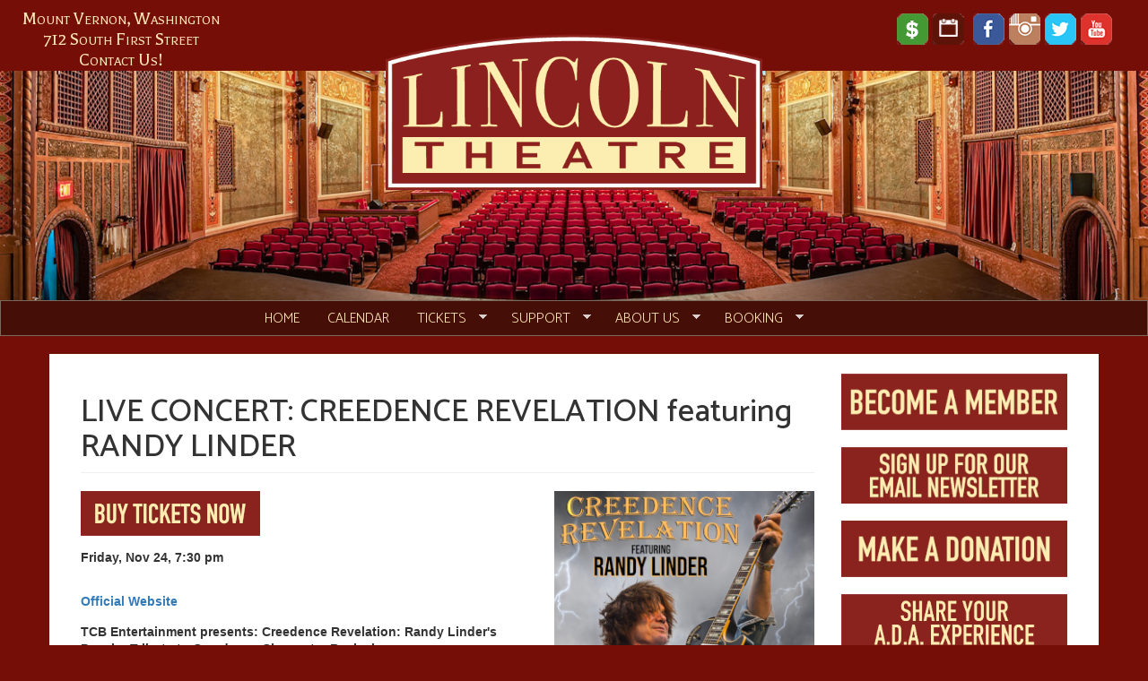

--- FILE ---
content_type: text/html; charset=utf-8
request_url: https://lincolntheatre.org/live-concert-creedence-revelation-featuring-randy-linder
body_size: 7555
content:
<!DOCTYPE html>
<html lang="en" dir="ltr"
  xmlns:og="https://ogp.me/ns#">
<head>
  <link rel="profile" href="http://www.w3.org/1999/xhtml/vocab" />
  <meta name="viewport" content="width=device-width, initial-scale=1.0">
  <meta http-equiv="Content-Type" content="text/html; charset=utf-8" />
<link rel="shortcut icon" href="https://lincolntheatre.org/sites/default/files/favicon.ico" type="image/vnd.microsoft.icon" />
<meta name="description" content="TCB Entertainment presents: Creedence Revelation: Randy Linder&#039;s Premier Tribute to Creedence Clearwater Revival The concert is over and you are realizing that you never knew you had so many favorite Creedence Clearwater Revival songs. You just had a CREEDENCE REVELATION! This presentation by Randy Linder and his band is second-to-none. They have entertained audiences from" />
<meta name="generator" content="Drupal 7 (https://www.drupal.org)" />
<link rel="canonical" href="https://lincolntheatre.org/live-concert-creedence-revelation-featuring-randy-linder" />
<link rel="shortlink" href="https://lincolntheatre.org/node/2467" />
<meta property="og:site_name" content="Lincoln Theatre" />
<meta property="og:type" content="article" />
<meta property="og:url" content="https://lincolntheatre.org/live-concert-creedence-revelation-featuring-randy-linder" />
<meta property="og:title" content="LIVE CONCERT: CREEDENCE REVELATION featuring RANDY LINDER" />
<meta property="og:description" content="TCB Entertainment presents: Creedence Revelation: Randy Linder&#039;s Premier Tribute to Creedence Clearwater Revival The concert is over and you are realizing that you never knew you had so many favorite Creedence Clearwater Revival songs. You just had a CREEDENCE REVELATION! This presentation by Randy Linder and his band is second-to-none. They have entertained audiences from California to New York with the beloved hits that came from CCR between the years of 1968 and 1972, and a few of John Fogerty&#039;s solo hits." />
<meta property="og:updated_time" content="2023-10-26T20:33:11-07:00" />
<meta property="og:image" content="https://lincolntheatre.org/sites/default/files/presentation_images/2023/cred-rev-300.png" />
<meta property="article:published_time" content="2023-10-09T17:55:57-07:00" />
<meta property="article:modified_time" content="2023-10-26T20:33:11-07:00" />
  <title>LIVE CONCERT: CREEDENCE REVELATION featuring RANDY LINDER | Lincoln Theatre</title>
  <style>
@import url("https://lincolntheatre.org/modules/system/system.base.css?t80o2w");
</style>
<style>
@import url("https://lincolntheatre.org/sites/all/modules/date/date_repeat_field/date_repeat_field.css?t80o2w");
@import url("https://lincolntheatre.org/modules/field/theme/field.css?t80o2w");
@import url("https://lincolntheatre.org/modules/node/node.css?t80o2w");
@import url("https://lincolntheatre.org/sites/all/modules/calendar/css/calendar_multiday.css?t80o2w");
@import url("https://lincolntheatre.org/sites/all/modules/views/css/views.css?t80o2w");
@import url("https://lincolntheatre.org/sites/all/modules/ckeditor/css/ckeditor.css?t80o2w");
@import url("https://lincolntheatre.org/sites/all/modules/media/modules/media_wysiwyg/css/media_wysiwyg.base.css?t80o2w");
</style>
<style>
@import url("https://lincolntheatre.org/sites/all/modules/ctools/css/ctools.css?t80o2w");
@import url("https://lincolntheatre.org/sites/all/modules/panels/css/panels.css?t80o2w");
@import url("https://lincolntheatre.org/sites/all/modules/date/date_api/date.css?t80o2w");
@import url("https://lincolntheatre.org/sites/all/libraries/superfish/css/superfish.css?t80o2w");
@import url("https://lincolntheatre.org/sites/all/libraries/superfish/css/superfish-smallscreen.css?t80o2w");
@import url("https://lincolntheatre.org/sites/all/libraries/superfish/style/lincoln.css?t80o2w");
</style>
<style>
@import url("https://lincolntheatre.org/sites/all/themes/lincoln_bootsass/css/styles.css?t80o2w");
@import url("https://lincolntheatre.org/sites/all/themes/lincoln_bootsass/css/mystyles.css?t80o2w");
</style>
<link type="text/css" rel="stylesheet" href="https://fonts.googleapis.com/css?family=Balthazar:regular|Catamaran:300,500,700&amp;subset=latin" media="all" />
  <!-- HTML5 element support for IE6-8 -->
  <!--[if lt IE 9]>
    <script src="https://cdn.jsdelivr.net/html5shiv/3.7.3/html5shiv-printshiv.min.js"></script>
  <![endif]-->
  <script src="https://lincolntheatre.org/sites/default/files/js/js_6UR8aB1w5-y_vdUUdWDWlX2QhWu_qIXlEGEV48YgV-c.js"></script>
<script src="https://lincolntheatre.org/sites/default/files/js/js_gHk2gWJ_Qw_jU2qRiUmSl7d8oly1Cx7lQFrqcp3RXcI.js"></script>
<script src="https://lincolntheatre.org/sites/default/files/js/js_4Bn1FHP0-cymhn72AeTIwKVvwp6nfSiB37Baj6OnuFw.js"></script>
<script src="https://lincolntheatre.org/sites/default/files/js/js_bDr2Xd0lbSXZTNtgN6QkZ-fpgFX3_2vtRuyNmSq8XQU.js"></script>
<script>jQuery.extend(Drupal.settings, {"basePath":"\/","pathPrefix":"","setHasJsCookie":0,"ajaxPageState":{"theme":"lincoln_bootsass","theme_token":"DTmhgJjY2WpLZBP-UYdc_8kaacmrKt2g2TlCFq48okg","js":{"sites\/all\/themes\/bootstrap\/js\/bootstrap.js":1,"sites\/all\/modules\/jquery_update\/replace\/jquery\/2.2\/jquery.min.js":1,"misc\/jquery-extend-3.4.0.js":1,"misc\/jquery-html-prefilter-3.5.0-backport.js":1,"misc\/jquery.once.js":1,"misc\/drupal.js":1,"sites\/all\/modules\/jquery_update\/js\/jquery_browser.js":1,"sites\/all\/modules\/entityreference\/js\/entityreference.js":1,"sites\/all\/libraries\/superfish\/jquery.hoverIntent.minified.js":1,"sites\/all\/libraries\/superfish\/sftouchscreen.js":1,"sites\/all\/libraries\/superfish\/sfsmallscreen.js":1,"sites\/all\/libraries\/superfish\/supposition.js":1,"sites\/all\/libraries\/superfish\/superfish.js":1,"sites\/all\/libraries\/superfish\/supersubs.js":1,"sites\/all\/modules\/superfish\/superfish.js":1,"sites\/all\/themes\/lincoln_bootsass\/js\/bootstrap.js":1,"sites\/all\/themes\/lincoln_bootsass\/lincolnboot.js":1},"css":{"modules\/system\/system.base.css":1,"sites\/all\/modules\/date\/date_repeat_field\/date_repeat_field.css":1,"modules\/field\/theme\/field.css":1,"modules\/node\/node.css":1,"sites\/all\/modules\/calendar\/css\/calendar_multiday.css":1,"sites\/all\/modules\/views\/css\/views.css":1,"sites\/all\/modules\/ckeditor\/css\/ckeditor.css":1,"sites\/all\/modules\/media\/modules\/media_wysiwyg\/css\/media_wysiwyg.base.css":1,"sites\/all\/modules\/ctools\/css\/ctools.css":1,"sites\/all\/modules\/panels\/css\/panels.css":1,"sites\/all\/modules\/date\/date_api\/date.css":1,"sites\/all\/libraries\/superfish\/css\/superfish.css":1,"sites\/all\/libraries\/superfish\/css\/superfish-smallscreen.css":1,"sites\/all\/libraries\/superfish\/style\/lincoln.css":1,"sites\/all\/themes\/lincoln_bootsass\/css\/styles.css":1,"sites\/all\/themes\/lincoln_bootsass\/css\/mystyles.css":1,"https:\/\/fonts.googleapis.com\/css?family=Balthazar:regular|Catamaran:300,500,700\u0026subset=latin":1}},"superfish":{"1":{"id":"1","sf":{"animation":{"opacity":"show","height":"show"},"speed":"fast"},"plugins":{"touchscreen":{"behaviour":"0","mode":"window_width","breakpointUnit":"px"},"smallscreen":{"mode":"window_width","breakpointUnit":"px","title":"Main menu"},"supposition":true,"supersubs":true}}},"bootstrap":{"anchorsFix":"0","anchorsSmoothScrolling":"0","formHasError":1,"popoverEnabled":1,"popoverOptions":{"animation":1,"html":0,"placement":"right","selector":"","trigger":"click","triggerAutoclose":1,"title":"","content":"","delay":0,"container":"body"},"tooltipEnabled":1,"tooltipOptions":{"animation":1,"html":0,"placement":"auto left","selector":"","trigger":"hover focus","delay":0,"container":"body"}}});</script>
</head>
<body class="html not-front not-logged-in one-sidebar sidebar-second page-node page-node- page-node-2467 node-type-film">
  <div id="skip-link">
    <a href="#main-content" class="element-invisible element-focusable">Skip to main content</a>
  </div>
    <div id="topbannertext"></div><div id="linktop"><span style="float:left;"><a href="/contact-us">Mount&nbsp;Vernon,&nbsp;Washington</a><br/><a href="/contact-us">712 South First Street</a><br/><a href="/contact-us">Contact Us!</a></span></div><div id="iconset"><a href="https://app.arts-people.com/index.php?contribution=lncln/"><img src="/sites/default/files/lincolnicons/donate.png" style="position: relative; top: 5px;right: 45px;" border="0" alt="Donate"></a><a href="/calendar"><img src="/sites/default/files/lincolnicons/calendar.png" style="position: relative; top: 5px;right: 40px;" border="0" alt="Calendar"></a><a href="https://www.facebook.com/LincolnTheatreMountVernon/" target="_blank"><img src="/sites/default/files/lincolnicons/facebook.png" style="position: relative; top: 5px;right: 30px;" border="0" alt="Facebook"></a><a href="https://www.instagram.com/ilovethelincoln/" target="_blank"><img src="/sites/default/files/lincolnicons/instagram.png" style="position: relative; top: 5px;right: 25px;" border="0" alt="Instagram"></a><a href="https://twitter.com/search?q=ilovethelincoln" target="_blank"><img src="/sites/default/files/lincolnicons/twitter.png" style="position: relative; top: 5px;right: 20px;" border="0" alt="Instagram"></a><a href="https://www.youtube.com/channel/UCwcfVCsvpzxJPR-AhBI6MDA/featured" target="_blank"><img src="/sites/default/files/lincolnicons/youtube.png" style="position: relative; top: 5px;right: 15px;" border="0" alt="YouTube"></a></div>
<div id="topofpage"><div class="topphoto"><img src="/sites/default/files/images/auditorium_narrow.jpg" class="img-responsive" style="width:100%"></div><div id="lincolnlogo"><a href="https://lincolntheatre.org" border= "0"><img class="linlogo" src="/sites/default/files/images/LincolnTheatre-Logo-Color-Digital.png"></a></div>
<header id="navbar" role="banner" class="navbar container navbar-default">
  <div class="container">
    <div class="navbar-header">
      
      
    </div>

          <div>
        <nav role="navigation">
                                 <div class="region region-navigation">
    <section id="block-superfish-1" class="block block-superfish clearfix">

      
  <ul  id="superfish-1" class="menu sf-menu sf-main-menu sf-horizontal sf-style-lincoln sf-total-items-6 sf-parent-items-4 sf-single-items-2"><li id="menu-2086-1" class="first odd sf-item-1 sf-depth-1 dropitem sf-no-children"><a href="/" title="" class="sf-depth-1">Home</a></li><li id="menu-2085-1" class="middle even sf-item-2 sf-depth-1 dropitem sf-no-children"><a href="/calendar" class="sf-depth-1">Calendar</a></li><li id="menu-2087-1" class="middle odd sf-item-3 sf-depth-1 dropitem sf-total-children-5 sf-parent-children-1 sf-single-children-4 menuparent"><a href="/purchase-tickets-lincoln-theatre-events" class="sf-depth-1 menuparent">Tickets</a><ul><li id="menu-2093-1" class="first odd sf-item-1 sf-depth-2 dropitem sf-no-children"><a href="https://app.arts-people.com/index.php?ticketing=lncln" title="" class="sf-depth-2">Buy Live Performance Tickets</a></li><li id="menu-3511-1" class="middle even sf-item-2 sf-depth-2 dropitem sf-no-children"><a href="https://lincoln-theatre-center-foundation.square.site/shop/7" title="" class="sf-depth-2">Buy Movie Tickets</a></li><li id="menu-2092-1" class="middle odd sf-item-3 sf-depth-2 dropitem sf-no-children"><a href="/seating-chart" class="sf-depth-2">Seating Chart</a></li><li id="menu-2094-1" class="middle even sf-item-4 sf-depth-2 dropitem sf-no-children"><a href="/box-office" class="sf-depth-2">Box Office Information</a></li><li id="menu-2095-1" class="last odd sf-item-5 sf-depth-2 dropitem sf-total-children-2 sf-parent-children-0 sf-single-children-2 menuparent"><a href="/gift-certificates" class="sf-depth-2 menuparent">Gift Certificates/Online Shop</a><ul><li id="menu-3239-1" class="first odd sf-item-1 sf-depth-3 dropitem sf-no-children"><a href="https://lincolntheatre.org/video-rentals" title="" class="sf-depth-3">Video Rentals</a></li><li id="menu-2104-1" class="last even sf-item-2 sf-depth-3 dropitem sf-no-children"><a href="/movie-posters-sale" class="sf-depth-3">Movie Posters for Sale</a></li></ul></li></ul></li><li id="menu-2088-1" class="middle even sf-item-4 sf-depth-1 dropitem sf-total-children-5 sf-parent-children-1 sf-single-children-4 menuparent"><a href="/support" class="sf-depth-1 menuparent">Support</a><ul><li id="menu-2089-1" class="first odd sf-item-1 sf-depth-2 dropitem sf-no-children"><a href="/become-member" class="sf-depth-2">Become a Member</a></li><li id="menu-2098-1" class="middle even sf-item-2 sf-depth-2 dropitem sf-no-children"><a href="https://app.arts-people.com/index.php?contribution=lncln" title="" class="sf-depth-2">Make a Donation</a></li><li id="menu-2102-1" class="middle odd sf-item-3 sf-depth-2 dropitem sf-no-children"><a href="/be-volunteer" class="sf-depth-2">Volunteer</a></li><li id="menu-2100-1" class="middle even sf-item-4 sf-depth-2 dropitem sf-total-children-3 sf-parent-children-0 sf-single-children-3 menuparent"><a href="/major-sponsors" class="sf-depth-2 menuparent">Become a Sponsor</a><ul><li id="menu-2110-1" class="first odd sf-item-1 sf-depth-3 dropitem sf-no-children"><a href="/advantages-sponsorship" class="sf-depth-3">Advantages of Sponsorship</a></li><li id="menu-2111-1" class="middle even sf-item-2 sf-depth-3 dropitem sf-no-children"><a href="/corporate-membership" class="sf-depth-3">Business Membership</a></li><li id="menu-2112-1" class="last odd sf-item-3 sf-depth-3 dropitem sf-no-children"><a href="/advertise-us" class="sf-depth-3">Advertise with Us!</a></li></ul></li><li id="menu-2142-1" class="last odd sf-item-5 sf-depth-2 dropitem sf-no-children"><a href="/lincoln-theatre-endowment" class="sf-depth-2">Make an Endowment</a></li></ul></li><li id="menu-2090-1" class="middle odd sf-item-5 sf-depth-1 dropitem sf-total-children-11 sf-parent-children-1 sf-single-children-10 menuparent"><a href="/about-us" class="sf-depth-1 menuparent">About Us</a><ul><li id="menu-2116-1" class="first odd sf-item-1 sf-depth-2 dropitem sf-no-children"><a href="/contact-us" class="sf-depth-2">Contact Us</a></li><li id="menu-2121-1" class="middle even sf-item-2 sf-depth-2 dropitem sf-no-children"><a href="/staff" class="sf-depth-2">Staff</a></li><li id="menu-4503-1" class="middle odd sf-item-3 sf-depth-2 dropitem sf-no-children"><a href="/board-of-directors" class="sf-depth-2">Board of Directors</a></li><li id="menu-2105-1" class="middle even sf-item-4 sf-depth-2 dropitem sf-total-children-5 sf-parent-children-0 sf-single-children-5 menuparent"><a href="/member-guest-services" class="sf-depth-2 menuparent">Guest Services</a><ul><li id="menu-2106-1" class="first odd sf-item-1 sf-depth-3 dropitem sf-no-children"><a href="/directions-and-parking" class="sf-depth-3">Directions and Parking</a></li><li id="menu-2957-1" class="middle even sf-item-2 sf-depth-3 dropitem sf-no-children"><a href="/concessions-and-art-bar" class="sf-depth-3">Concessions | Art Bar</a></li><li id="menu-2109-1" class="middle odd sf-item-3 sf-depth-3 dropitem sf-no-children"><a href="https://lincolntheatre.org/accessibility-hearing-devices" title="" class="sf-depth-3">Accessibility and Accomodations</a></li><li id="menu-2108-1" class="middle even sf-item-4 sf-depth-3 dropitem sf-no-children"><a href="/hotels" class="sf-depth-3">Hotels</a></li><li id="menu-2107-1" class="last odd sf-item-5 sf-depth-3 dropitem sf-no-children"><a href="/pair-your-lincoln-event-great-downtown-restaurant" class="sf-depth-3">Restaurants</a></li></ul></li><li id="menu-2117-1" class="middle odd sf-item-5 sf-depth-2 dropitem sf-no-children"><a href="/education-and-community" class="sf-depth-2">Education and Community</a></li><li id="menu-2119-1" class="middle even sf-item-6 sf-depth-2 dropitem sf-no-children"><a href="/employment-opportunities" class="sf-depth-2">Employment Opportunities</a></li><li id="menu-3510-1" class="middle odd sf-item-7 sf-depth-2 dropitem sf-no-children"><a href="/film/diversity-inclusion-and-equity-statement" class="sf-depth-2">Diversity, Inclusion and Equity Statement</a></li><li id="menu-3238-1" class="middle even sf-item-8 sf-depth-2 dropitem sf-no-children"><a href="https://lincolntheatre.org/ghost-stories" title="If these walls could talk" class="sf-depth-2">Ghost Stories</a></li><li id="menu-2114-1" class="middle odd sf-item-9 sf-depth-2 dropitem sf-no-children"><a href="/history" class="sf-depth-2">History</a></li><li id="menu-2115-1" class="middle even sf-item-10 sf-depth-2 dropitem sf-no-children"><a href="/wurlitzer" class="sf-depth-2">The Mighty Wurlitzer</a></li><li id="menu-2120-1" class="last odd sf-item-11 sf-depth-2 dropitem sf-no-children"><a href="/press" class="sf-depth-2">Press</a></li></ul></li><li id="menu-2091-1" class="last even sf-item-6 sf-depth-1 dropitem sf-total-children-4 sf-parent-children-0 sf-single-children-4 menuparent"><a href="/booking-and-technical-information" class="sf-depth-1 menuparent">Booking</a><ul><li id="menu-2140-1" class="first odd sf-item-1 sf-depth-2 dropitem sf-no-children"><a href="/booking-request-form" class="sf-depth-2">Booking Request Form</a></li><li id="menu-2141-1" class="middle even sf-item-2 sf-depth-2 dropitem sf-no-children"><a href="/rate-sheets" class="sf-depth-2">Rate sheets</a></li><li id="menu-2143-1" class="middle odd sf-item-3 sf-depth-2 dropitem sf-no-children"><a href="/technical-specs" class="sf-depth-2">Technical Specs</a></li><li id="menu-2139-1" class="last even sf-item-4 sf-depth-2 dropitem sf-no-children"><a href="/special-events" class="sf-depth-2">Weddings/Conferences/Special Events</a></li></ul></li></ul>
</section>
  </div>
                  </nav>
      </div>
      </div>
</header>

<div class="main-container container">

  <header role="banner" id="page-header">
    
      </header> <!-- /#page-header -->

  <div class="row">

    
    <section class="col-sm-9">
                  <a id="main-content"></a>
                    <h1 class="page-header">LIVE CONCERT: CREEDENCE REVELATION featuring RANDY LINDER</h1>
                                                          <div class="region region-content">
    <section id="block-system-main" class="block block-system clearfix">

      
  <article id="node-2467" class="node node-film clearfix">
    <div><a href='https://app.arts-people.com/index.php?show= 208753' ><img src='https://lincolntheatre.org/sites/all/themes/lincoln_bootsass/images/buy-tickets-now.png' style='float:left;'></a></div><div class="field field-name-field-presentation-image field-type-image field-label-hidden"><div class="field-items"><div class="field-item even"><img class="img-responsive" src="https://lincolntheatre.org/sites/default/files/styles/300_wide/public/presentation_images/2023/cred-rev-300.png?itok=mJo4eKvM" width="300" height="300" alt="" /></div></div></div><div class="field field-name-field-date2 field-type-date field-label-hidden"><div class="field-items"><div class="field-item even"><span  class="date-display-single">Friday, Nov 24, 7:30 pm</span></div></div></div><div class="field field-name-field-moreinfo field-type-link-field field-label-hidden"><div class="field-items"><div class="field-item even"><a href="http://www.randylinder.com/" target="_blank" rel="nofollow">Official Website</a></div></div></div><div class="field field-name-body field-type-text-with-summary field-label-hidden"><div class="field-items"><div class="field-item even"><p><strong>TCB Entertainment presents: Creedence Revelation: Randy Linder's Premier Tribute to Creedence Clearwater Revival</strong></p>
<p><em>The concert is over and you are realizing that you never knew you had so many favorite Creedence Clearwater Revival songs. You just had a CREEDENCE REVELATION!</em></p>
<p>This presentation by <strong>Randy Linder</strong> and his band is second-to-none. They have entertained audiences from California to New York with the beloved hits that came from CCR between the years of 1968 and 1972, and a few of John Fogerty's solo hits.</p>
<p>Randy has been in the music business since 1968 and has attained national and international status since developing this salute to John Fogerty and CCR in the year 2000. Past performances include several Las Vegas engagements, shows in Guam, and a show in Mexico with an enthusiastic audience of 14,000 CCR fans.</p>
<p>Randy's authenticity shines through with the visual resemblance, the voice, the lead guitar style and even the rockin' blues harp played by John Fogerty, a singer / songwriter who played a huge role in shaping American music culture.</p>
<p>Featuring opening act <strong>The Danny Godinez Project.</strong></p>
<p> </p>
<p><em><strong>A limited number of VIP tickets are available, which include preferred seating, merch bag, and a meet &amp; greet with Randy Linder.</strong></em></p>
<p><strong>Advance Reserved Seating Tickets: $75 VIP; $40 all other seats + applicable fees.</strong></p>
<p><strong>A presentation of TCB Entertainment; Member Discounts do not apply.</strong></p>
<p> </p>
</div></div></div><div class="field field-name-field-youtube2 field-type-video-embed-field field-label-hidden"><div class="field-items"><div class="field-item even">
<div class="embedded-video">
  <div class="player">
    <iframe class="linctube" width="300px" height="" src="//www.youtube.com/embed/G1IzYu3VG64?width%3D300px%26amp%3Bheight%3D%26amp%3Btheme%3Ddark%26amp%3Bautoplay%3D0%26amp%3Bvq%3Dlarge%26amp%3Brel%3D0%26amp%3Bshowinfo%3D1%26amp%3Bmodestbranding%3D0%26amp%3Biv_load_policy%3D1%26amp%3Bcontrols%3D1%26amp%3Bautohide%3D2%26amp%3Bwmode%3Dopaque" frameborder="0" allowfullscreen></iframe>  </div>
</div>
</div></div></div>    <footer>
        <ul class="links list-inline"><li class="service-links-facebook first"><a href="https://www.facebook.com/sharer.php?u=https%3A//lincolntheatre.org/live-concert-creedence-revelation-featuring-randy-linder&amp;t=LIVE%20CONCERT%3A%20CREEDENCE%20REVELATION%20featuring%20RANDY%20LINDER" title="Share on Facebook" class="service-links-facebook" rel="nofollow" target="_blank"><img class="img-responsive" src="https://lincolntheatre.org/sites/default/files/lincons/facebook.png" alt="Facebook logo" /></a></li>
<li class="service-links-twitter last"><a href="https://twitter.com/share?url=https%3A//lincolntheatre.org/live-concert-creedence-revelation-featuring-randy-linder&amp;text=LIVE%20CONCERT%3A%20CREEDENCE%20REVELATION%20featuring%20RANDY%20LINDER" title="Share this on Twitter" class="service-links-twitter" rel="nofollow" target="_blank"><img class="img-responsive" src="https://lincolntheatre.org/sites/default/files/lincons/twitter.png" alt="Twitter logo" /></a></li>
</ul>  </footer>
    </article>

</section>
  </div>
    </section>

          <aside class="col-sm-3" role="complementary">
          <div class="region region-sidebar-second">
    <section id="block-imageblock-3" class="block block-imageblock clearfix">

      
    <div class="block-image">
    <a href="https://lincolntheatre.org/benefits-membership" class="imageblock-link" target="_self"><img class="imageblock-image img-responsive" src="https://lincolntheatre.org/sites/default/files/imageblock/become-a-member-sidebar.png" alt="Become a Member" /></a>  </div>


</section>
<section id="block-imageblock-8" class="block block-imageblock clearfix">

      
    <div class="block-image">
    <a href="https://lincolntheatre.org/subscribe-receive-updates-about-lincoln-theatre" class="imageblock-link" target="_self"><img class="imageblock-image img-responsive" src="https://lincolntheatre.org/sites/default/files/imageblock/newletter-sidebar.png" alt="Sign Up for Our Email Newsletter" /></a>  </div>


</section>
<section id="block-imageblock-4" class="block block-imageblock clearfix">

      
    <div class="block-image">
    <a href="https://app.arts-people.com/index.php?contribution=lncln" class="imageblock-link" target="_self"><img class="imageblock-image img-responsive" src="https://lincolntheatre.org/sites/default/files/imageblock/make-a-donation-sidebar.png" alt="Make a Donation" /></a>  </div>


</section>
<section id="block-imageblock-32" class="block block-imageblock clearfix">

      
    <div class="block-image">
    <a href="https://docs.google.com/forms/d/e/1FAIpQLScAahuI_j8ZlavnOKtRb1cj7ILCQpmZ0Ln23NjQTkGMBlNDLA/viewform" class="imageblock-link" target="_self"><img class="imageblock-image img-responsive" src="https://lincolntheatre.org/sites/default/files/imageblock/share_your_ada_experience_button.png" alt="Share your ADA experience-Patron Survey" /></a>  </div>


</section>
<section id="block-imageblock-5" class="block block-imageblock clearfix">

      
    <div class="block-image">
    <a href="https://lincolntheatre.org/be-volunteer" class="imageblock-link" target="_self"><img class="imageblock-image img-responsive" src="https://lincolntheatre.org/sites/default/files/imageblock/volunteer-sidebar.png" alt="Volunteer" /></a>  </div>


</section>
<section id="block-imageblock-14" class="block block-imageblock clearfix">

      
    <div class="block-image">
    <a href="https://lincolntheatre.org/wurlitzer" class="imageblock-link" target="_self"><img class="imageblock-image img-responsive" src="https://lincolntheatre.org/sites/default/files/imageblock/wurlitzer-button.jpg" alt="The Mighty Wurlitzer" /></a>  </div>


</section>
<section id="block-block-59" class="block block-block clearfix">

      
  <p><a href="https://lincoln-theatre-center-foundation.square.site/shop/merchandise/5" target="_blank"><img alt="" class="img-responsive" src="/sites/default/files/u5/glowing_revue_poster_web-250.jpg" /></a></p>

</section>
<section id="block-views-previews-block-1" class="block block-views clearfix">

        <h2 class="block-title">Official Websites:</h2>
    
  <div class="view view-Previews view-id-Previews view-display-id-block_1 view-dom-id-d17a7030c562e41448e5352d8670698c">
        
  
  
      <div class="view-content">
      <div class="item-list">    <ul>          <li class="views-row views-row-1 views-row-odd views-row-first">  
  <div class="views-field views-field-title">        <span class="field-content"><a href="/live-concert-hells-belles">LIVE IN CONCERT: HELL&#039;S BELLES</a></span>  </div>  
  <div class="views-field views-field-field-moreinfo-1">        <div class="field-content"><a href="https://www.hellsbelles.info/" target="_blank" rel="nofollow">Official Website</a></div>  </div></li>
          <li class="views-row views-row-2 views-row-even">  
  <div class="views-field views-field-title">        <span class="field-content"><a href="/skagit-drag-live-vocals-show-gina-touche-friends">SKAGIT DRAG LIVE VOCALS SHOW with GINA TOUCHÉ &amp; FRIENDS</a></span>  </div>  
  <div class="views-field views-field-field-moreinfo-1">        <div class="field-content"><a href="http://Instagram.com/the_simplycurious" target="_blank" rel="nofollow">Official Instagram</a></div>  </div></li>
          <li class="views-row views-row-3 views-row-odd">  
  <div class="views-field views-field-title">        <span class="field-content"><a href="/cozy-comedy-presents-sam-miller">COZY COMEDY PRESENTS: SAM MILLER</a></span>  </div>  
  <div class="views-field views-field-field-moreinfo-1">        <div class="field-content"><a href="https://www.sammillercomedy.com/" target="_blank" rel="nofollow">Official Website</a></div>  </div></li>
          <li class="views-row views-row-4 views-row-even">  
  <div class="views-field views-field-title">        <span class="field-content"><a href="/live-concert-epic-queen-2026">LIVE IN CONCERT: EPIC QUEEN</a></span>  </div>  
  <div class="views-field views-field-field-moreinfo-1">        <div class="field-content"><a href="http://epicqueen.net" target="_blank" rel="nofollow">Official Website</a></div>  </div></li>
          <li class="views-row views-row-5 views-row-odd">  
  <div class="views-field views-field-title">        <span class="field-content"><a href="/film-fly-fishing-film-tour-2026">FILM: FLY FISHING FILM TOUR 2026 presented by Adventure Entertainment</a></span>  </div>  
  <div class="views-field views-field-field-moreinfo-1">        <div class="field-content"><a href="http://www.flyfilmtour.com" target="_blank" rel="nofollow">Official Website</a></div>  </div></li>
          <li class="views-row views-row-6 views-row-even">  
  <div class="views-field views-field-title">        <span class="field-content"><a href="/live-sketch-comedy-mv-live-valentine-special">LIVE SKETCH COMEDY: MV LIVE! VALENTINE SPECIAL</a></span>  </div>  
  <div class="views-field views-field-field-moreinfo-1">        <div class="field-content"><a href="https://www.instagram.com/mvliveproduction/" target="_blank" rel="nofollow">Official Instagram</a></div>  </div></li>
          <li class="views-row views-row-7 views-row-odd">  
  <div class="views-field views-field-title">        <span class="field-content"><a href="/valentines-day-concert-victims-love">VALENTINE&#039;S DAY CONCERT: VICTIMS OF LOVE - EAGLES TRIBUTE</a></span>  </div>  
  <div class="views-field views-field-field-moreinfo-1">        <div class="field-content"><a href="http://www.victimsoflove.band" target="_blank" rel="nofollow">Official Website</a></div>  </div></li>
          <li class="views-row views-row-8 views-row-even">  
  <div class="views-field views-field-title">        <span class="field-content"><a href="/live-concert-mark-hummels-blues-harmonica-blowout">LIVE CONCERT: MARK HUMMEL&#039;S BLUES HARMONICA BLOWOUT</a></span>  </div>  
  <div class="views-field views-field-field-moreinfo-1">        <div class="field-content"><a href="https://markhummel.com/blues-harmonica-blowout" target="_blank" rel="nofollow">Official Website</a></div>  </div></li>
          <li class="views-row views-row-9 views-row-odd">  
  <div class="views-field views-field-title">        <span class="field-content"><a href="/cozy-comedy-presents-washingtons-funniest-mammal">COZY COMEDY PRESENTS: WASHINGTON&#039;S FUNNIEST MAMMAL</a></span>  </div>  
  <div class="views-field views-field-field-moreinfo-1">        <div class="field-content"><a href="https://www.washingtonsfunniestmammal.com/" target="_blank" rel="nofollow">Official Website</a></div>  </div></li>
          <li class="views-row views-row-10 views-row-even views-row-last">  
  <div class="views-field views-field-title">        <span class="field-content"><a href="/live-concert-socks-frying-pan">LIVE IN CONCERT: SOCKS IN THE FRYING PAN</a></span>  </div>  
  <div class="views-field views-field-field-moreinfo-1">        <div class="field-content"><a href="https://socksinthefryingpan.com/" target="_blank" rel="nofollow">Official Website</a></div>  </div></li>
      </ul></div>    </div>
  
  
  
  
  
  
</div>
</section>
<section id="block-imageblock-13" class="block block-imageblock clearfix">

      
    <div class="block-image">
    <a href="https://www.fredmeyer.com/communityrewards" class="imageblock-link" target="_blank"><img class="imageblock-image img-responsive" src="https://lincolntheatre.org/sites/default/files/imageblock/fred-meyer.png" alt="Fred Meyer Community Rewards" title="Click here for details!" /></a>  </div>


</section>
<section id="block-block-57" class="block block-block clearfix">

      
  <p><a href="http://www.visitskagitvalley.com/" target="_blank"><img alt="" class="img-responsive" src="/sites/default/files/u5/lodging-grant-sponsor-foyer-sign-2.jpg" /></a></p>

</section>
<section id="block-imageblock-11" class="block block-imageblock clearfix">

      
    <div class="block-image">
    <a href="https://www.arts.wa.gov/" class="imageblock-link" target="_self"><img class="imageblock-image img-responsive" src="https://lincolntheatre.org/sites/default/files/imageblock/artswa_logo_300.png" alt="ArtsWa" /></a>  </div>


</section>
  </div>
      </aside>  <!-- /#sidebar-second -->
    
  </div>
</div>

  <footer class="footer container">

      <div class="region region-footer">
    <section id="block-block-55" class="block block-block clearfix">

      
  <div id="mission">The mission of the Lincoln Theatre is to entertain, inform, and inspire our diverse community through cinema, live performance, and educational programs while preserving the historic Lincoln Theatre. The Lincoln is a 501(c)(3) non-profit.</div>
<div id="credits"><span style="white-space: nowrap;">© 2017-2022 Lincoln Theatre</span>     <span style="white-space: nowrap;">Design &amp; Drupal Development</span> <span style="white-space: nowrap;"><a href="http://www.dungeness.com">Dungeness Communications, Inc.</a></span>     <span style="white-space: nowrap;"><a href="/credits">Credits</a>     <a href="/privacy-policy">Privacy Policy</a></span></div>

</section>
  </div>
  </footer>
</div>  <script src="https://lincolntheatre.org/sites/default/files/js/js_MRdvkC2u4oGsp5wVxBG1pGV5NrCPW3mssHxIn6G9tGE.js"></script>
</body>
</html>


--- FILE ---
content_type: text/css
request_url: https://lincolntheatre.org/sites/all/themes/lincoln_bootsass/css/styles.css?t80o2w
body_size: 28081
content:
/*!
 * Bootstrap v3.3.5 (http://getbootstrap.com)
 * Copyright 2011-2015 Twitter, Inc.
 * Licensed under MIT (https://github.com/twbs/bootstrap/blob/master/LICENSE)
 */
/*! normalize.css v3.0.3 | MIT License | github.com/necolas/normalize.css */
/* line 9, ../bootstrap-sass/bootstrap/_normalize.scss */
html {
  font-family: sans-serif;
  -ms-text-size-adjust: 100%;
  -webkit-text-size-adjust: 100%;
}

/* line 19, ../bootstrap-sass/bootstrap/_normalize.scss */
body {
  margin: 0;
}

/* line 45, ../bootstrap-sass/bootstrap/_normalize.scss */
article,
aside,
details,
figcaption,
figure,
footer,
header,
hgroup,
main,
menu,
nav,
section,
summary {
  display: block;
}

/* line 57, ../bootstrap-sass/bootstrap/_normalize.scss */
audio,
canvas,
progress,
video {
  display: inline-block;
  vertical-align: baseline;
}

/* line 67, ../bootstrap-sass/bootstrap/_normalize.scss */
audio:not([controls]) {
  display: none;
  height: 0;
}

/* line 78, ../bootstrap-sass/bootstrap/_normalize.scss */
[hidden],
template {
  display: none;
}

/* line 89, ../bootstrap-sass/bootstrap/_normalize.scss */
a {
  background-color: transparent;
}

/* line 99, ../bootstrap-sass/bootstrap/_normalize.scss */
a:active,
a:hover {
  outline: 0;
}

/* line 110, ../bootstrap-sass/bootstrap/_normalize.scss */
abbr[title] {
  border-bottom: 1px dotted;
}

/* line 119, ../bootstrap-sass/bootstrap/_normalize.scss */
b,
strong {
  font-weight: bold;
}

/* line 127, ../bootstrap-sass/bootstrap/_normalize.scss */
dfn {
  font-style: italic;
}

/* line 136, ../bootstrap-sass/bootstrap/_normalize.scss */
h1 {
  font-size: 2em;
  margin: 0.67em 0;
}

/* line 145, ../bootstrap-sass/bootstrap/_normalize.scss */
mark {
  background: #ff0;
  color: #000;
}

/* line 154, ../bootstrap-sass/bootstrap/_normalize.scss */
small {
  font-size: 80%;
}

/* line 163, ../bootstrap-sass/bootstrap/_normalize.scss */
sub,
sup {
  font-size: 75%;
  line-height: 0;
  position: relative;
  vertical-align: baseline;
}

/* line 170, ../bootstrap-sass/bootstrap/_normalize.scss */
sup {
  top: -0.5em;
}

/* line 174, ../bootstrap-sass/bootstrap/_normalize.scss */
sub {
  bottom: -0.25em;
}

/* line 185, ../bootstrap-sass/bootstrap/_normalize.scss */
img {
  border: 0;
}

/* line 193, ../bootstrap-sass/bootstrap/_normalize.scss */
svg:not(:root) {
  overflow: hidden;
}

/* line 204, ../bootstrap-sass/bootstrap/_normalize.scss */
figure {
  margin: 1em 40px;
}

/* line 212, ../bootstrap-sass/bootstrap/_normalize.scss */
hr {
  box-sizing: content-box;
  height: 0;
}

/* line 221, ../bootstrap-sass/bootstrap/_normalize.scss */
pre {
  overflow: auto;
}

/* line 232, ../bootstrap-sass/bootstrap/_normalize.scss */
code,
kbd,
pre,
samp {
  font-family: monospace, monospace;
  font-size: 1em;
}

/* line 256, ../bootstrap-sass/bootstrap/_normalize.scss */
button,
input,
optgroup,
select,
textarea {
  color: inherit;
  font: inherit;
  margin: 0;
}

/* line 266, ../bootstrap-sass/bootstrap/_normalize.scss */
button {
  overflow: visible;
}

/* line 278, ../bootstrap-sass/bootstrap/_normalize.scss */
button,
select {
  text-transform: none;
}

/* line 293, ../bootstrap-sass/bootstrap/_normalize.scss */
button,
html input[type="button"],
input[type="reset"],
input[type="submit"] {
  -webkit-appearance: button;
  cursor: pointer;
}

/* line 303, ../bootstrap-sass/bootstrap/_normalize.scss */
button[disabled],
html input[disabled] {
  cursor: default;
}

/* line 312, ../bootstrap-sass/bootstrap/_normalize.scss */
button::-moz-focus-inner,
input::-moz-focus-inner {
  border: 0;
  padding: 0;
}

/* line 322, ../bootstrap-sass/bootstrap/_normalize.scss */
input {
  line-height: normal;
}

/* line 335, ../bootstrap-sass/bootstrap/_normalize.scss */
input[type="checkbox"],
input[type="radio"] {
  box-sizing: border-box;
  padding: 0;
}

/* line 347, ../bootstrap-sass/bootstrap/_normalize.scss */
input[type="number"]::-webkit-inner-spin-button,
input[type="number"]::-webkit-outer-spin-button {
  height: auto;
}

/* line 356, ../bootstrap-sass/bootstrap/_normalize.scss */
input[type="search"] {
  -webkit-appearance: textfield;
  box-sizing: content-box;
}

/* line 368, ../bootstrap-sass/bootstrap/_normalize.scss */
input[type="search"]::-webkit-search-cancel-button,
input[type="search"]::-webkit-search-decoration {
  -webkit-appearance: none;
}

/* line 376, ../bootstrap-sass/bootstrap/_normalize.scss */
fieldset {
  border: 1px solid #c0c0c0;
  margin: 0 2px;
  padding: 0.35em 0.625em 0.75em;
}

/* line 387, ../bootstrap-sass/bootstrap/_normalize.scss */
legend {
  border: 0;
  padding: 0;
}

/* line 396, ../bootstrap-sass/bootstrap/_normalize.scss */
textarea {
  overflow: auto;
}

/* line 405, ../bootstrap-sass/bootstrap/_normalize.scss */
optgroup {
  font-weight: bold;
}

/* line 416, ../bootstrap-sass/bootstrap/_normalize.scss */
table {
  border-collapse: collapse;
  border-spacing: 0;
}

/* line 422, ../bootstrap-sass/bootstrap/_normalize.scss */
td,
th {
  padding: 0;
}

/*! Source: https://github.com/h5bp/html5-boilerplate/blob/master/src/css/main.css */
@media print {
  /* line 11, ../bootstrap-sass/bootstrap/_print.scss */
  *,
  *:before,
  *:after {
    background: transparent !important;
    color: #000 !important;
    box-shadow: none !important;
    text-shadow: none !important;
  }

  /* line 19, ../bootstrap-sass/bootstrap/_print.scss */
  a,
  a:visited {
    text-decoration: underline;
  }

  /* line 23, ../bootstrap-sass/bootstrap/_print.scss */
  a[href]:after {
    content: " (" attr(href) ")";
  }

  /* line 27, ../bootstrap-sass/bootstrap/_print.scss */
  abbr[title]:after {
    content: " (" attr(title) ")";
  }

  /* line 34, ../bootstrap-sass/bootstrap/_print.scss */
  a[href^="#"]:after,
  a[href^="javascript:"]:after {
    content: "";
  }

  /* line 39, ../bootstrap-sass/bootstrap/_print.scss */
  pre,
  blockquote {
    border: 1px solid #999;
    page-break-inside: avoid;
  }

  /* line 44, ../bootstrap-sass/bootstrap/_print.scss */
  thead {
    display: table-header-group;
  }

  /* line 49, ../bootstrap-sass/bootstrap/_print.scss */
  tr,
  img {
    page-break-inside: avoid;
  }

  /* line 53, ../bootstrap-sass/bootstrap/_print.scss */
  img {
    max-width: 100% !important;
  }

  /* line 59, ../bootstrap-sass/bootstrap/_print.scss */
  p,
  h2,
  h3 {
    orphans: 3;
    widows: 3;
  }

  /* line 65, ../bootstrap-sass/bootstrap/_print.scss */
  h2,
  h3 {
    page-break-after: avoid;
  }

  /* line 72, ../bootstrap-sass/bootstrap/_print.scss */
  .navbar {
    display: none;
  }

  /* line 77, ../bootstrap-sass/bootstrap/_print.scss */
  .btn > .caret,
  .dropup > .btn > .caret {
    border-top-color: #000 !important;
  }

  /* line 81, ../bootstrap-sass/bootstrap/_print.scss */
  .label {
    border: 1px solid #000;
  }

  /* line 85, ../bootstrap-sass/bootstrap/_print.scss */
  .table {
    border-collapse: collapse !important;
  }
  /* line 89, ../bootstrap-sass/bootstrap/_print.scss */
  .table td,
  .table th {
    background-color: #fff !important;
  }

  /* line 95, ../bootstrap-sass/bootstrap/_print.scss */
  .table-bordered th,
  .table-bordered td {
    border: 1px solid #ddd !important;
  }
}
@at-root {
  @font-face {
    font-family: 'Glyphicons Halflings';
    src: url("../fonts/bootstrap/glyphicons-halflings-regular.eot");
    src: url("../fonts/bootstrap/glyphicons-halflings-regular.eot?#iefix") format("embedded-opentype"), url("../fonts/bootstrap/glyphicons-halflings-regular.woff2") format("woff2"), url("../fonts/bootstrap/glyphicons-halflings-regular.woff") format("woff"), url("../fonts/bootstrap/glyphicons-halflings-regular.ttf") format("truetype"), url("../fonts/bootstrap/glyphicons-halflings-regular.svg#glyphicons_halflingsregular") format("svg");
}
}

/* line 24, ../bootstrap-sass/bootstrap/_glyphicons.scss */
.glyphicon {
  position: relative;
  top: 1px;
  display: inline-block;
  font-family: 'Glyphicons Halflings';
  font-style: normal;
  font-weight: normal;
  line-height: 1;
  -webkit-font-smoothing: antialiased;
  -moz-osx-font-smoothing: grayscale;
}

/* line 37, ../bootstrap-sass/bootstrap/_glyphicons.scss */
.glyphicon-asterisk:before {
  content: "\2a";
}

/* line 38, ../bootstrap-sass/bootstrap/_glyphicons.scss */
.glyphicon-plus:before {
  content: "\2b";
}

/* line 40, ../bootstrap-sass/bootstrap/_glyphicons.scss */
.glyphicon-euro:before,
.glyphicon-eur:before {
  content: "\20ac";
}

/* line 41, ../bootstrap-sass/bootstrap/_glyphicons.scss */
.glyphicon-minus:before {
  content: "\2212";
}

/* line 42, ../bootstrap-sass/bootstrap/_glyphicons.scss */
.glyphicon-cloud:before {
  content: "\2601";
}

/* line 43, ../bootstrap-sass/bootstrap/_glyphicons.scss */
.glyphicon-envelope:before {
  content: "\2709";
}

/* line 44, ../bootstrap-sass/bootstrap/_glyphicons.scss */
.glyphicon-pencil:before {
  content: "\270f";
}

/* line 45, ../bootstrap-sass/bootstrap/_glyphicons.scss */
.glyphicon-glass:before {
  content: "\e001";
}

/* line 46, ../bootstrap-sass/bootstrap/_glyphicons.scss */
.glyphicon-music:before {
  content: "\e002";
}

/* line 47, ../bootstrap-sass/bootstrap/_glyphicons.scss */
.glyphicon-search:before {
  content: "\e003";
}

/* line 48, ../bootstrap-sass/bootstrap/_glyphicons.scss */
.glyphicon-heart:before {
  content: "\e005";
}

/* line 49, ../bootstrap-sass/bootstrap/_glyphicons.scss */
.glyphicon-star:before {
  content: "\e006";
}

/* line 50, ../bootstrap-sass/bootstrap/_glyphicons.scss */
.glyphicon-star-empty:before {
  content: "\e007";
}

/* line 51, ../bootstrap-sass/bootstrap/_glyphicons.scss */
.glyphicon-user:before {
  content: "\e008";
}

/* line 52, ../bootstrap-sass/bootstrap/_glyphicons.scss */
.glyphicon-film:before {
  content: "\e009";
}

/* line 53, ../bootstrap-sass/bootstrap/_glyphicons.scss */
.glyphicon-th-large:before {
  content: "\e010";
}

/* line 54, ../bootstrap-sass/bootstrap/_glyphicons.scss */
.glyphicon-th:before {
  content: "\e011";
}

/* line 55, ../bootstrap-sass/bootstrap/_glyphicons.scss */
.glyphicon-th-list:before {
  content: "\e012";
}

/* line 56, ../bootstrap-sass/bootstrap/_glyphicons.scss */
.glyphicon-ok:before {
  content: "\e013";
}

/* line 57, ../bootstrap-sass/bootstrap/_glyphicons.scss */
.glyphicon-remove:before {
  content: "\e014";
}

/* line 58, ../bootstrap-sass/bootstrap/_glyphicons.scss */
.glyphicon-zoom-in:before {
  content: "\e015";
}

/* line 59, ../bootstrap-sass/bootstrap/_glyphicons.scss */
.glyphicon-zoom-out:before {
  content: "\e016";
}

/* line 60, ../bootstrap-sass/bootstrap/_glyphicons.scss */
.glyphicon-off:before {
  content: "\e017";
}

/* line 61, ../bootstrap-sass/bootstrap/_glyphicons.scss */
.glyphicon-signal:before {
  content: "\e018";
}

/* line 62, ../bootstrap-sass/bootstrap/_glyphicons.scss */
.glyphicon-cog:before {
  content: "\e019";
}

/* line 63, ../bootstrap-sass/bootstrap/_glyphicons.scss */
.glyphicon-trash:before {
  content: "\e020";
}

/* line 64, ../bootstrap-sass/bootstrap/_glyphicons.scss */
.glyphicon-home:before {
  content: "\e021";
}

/* line 65, ../bootstrap-sass/bootstrap/_glyphicons.scss */
.glyphicon-file:before {
  content: "\e022";
}

/* line 66, ../bootstrap-sass/bootstrap/_glyphicons.scss */
.glyphicon-time:before {
  content: "\e023";
}

/* line 67, ../bootstrap-sass/bootstrap/_glyphicons.scss */
.glyphicon-road:before {
  content: "\e024";
}

/* line 68, ../bootstrap-sass/bootstrap/_glyphicons.scss */
.glyphicon-download-alt:before {
  content: "\e025";
}

/* line 69, ../bootstrap-sass/bootstrap/_glyphicons.scss */
.glyphicon-download:before {
  content: "\e026";
}

/* line 70, ../bootstrap-sass/bootstrap/_glyphicons.scss */
.glyphicon-upload:before {
  content: "\e027";
}

/* line 71, ../bootstrap-sass/bootstrap/_glyphicons.scss */
.glyphicon-inbox:before {
  content: "\e028";
}

/* line 72, ../bootstrap-sass/bootstrap/_glyphicons.scss */
.glyphicon-play-circle:before {
  content: "\e029";
}

/* line 73, ../bootstrap-sass/bootstrap/_glyphicons.scss */
.glyphicon-repeat:before {
  content: "\e030";
}

/* line 74, ../bootstrap-sass/bootstrap/_glyphicons.scss */
.glyphicon-refresh:before {
  content: "\e031";
}

/* line 75, ../bootstrap-sass/bootstrap/_glyphicons.scss */
.glyphicon-list-alt:before {
  content: "\e032";
}

/* line 76, ../bootstrap-sass/bootstrap/_glyphicons.scss */
.glyphicon-lock:before {
  content: "\e033";
}

/* line 77, ../bootstrap-sass/bootstrap/_glyphicons.scss */
.glyphicon-flag:before {
  content: "\e034";
}

/* line 78, ../bootstrap-sass/bootstrap/_glyphicons.scss */
.glyphicon-headphones:before {
  content: "\e035";
}

/* line 79, ../bootstrap-sass/bootstrap/_glyphicons.scss */
.glyphicon-volume-off:before {
  content: "\e036";
}

/* line 80, ../bootstrap-sass/bootstrap/_glyphicons.scss */
.glyphicon-volume-down:before {
  content: "\e037";
}

/* line 81, ../bootstrap-sass/bootstrap/_glyphicons.scss */
.glyphicon-volume-up:before {
  content: "\e038";
}

/* line 82, ../bootstrap-sass/bootstrap/_glyphicons.scss */
.glyphicon-qrcode:before {
  content: "\e039";
}

/* line 83, ../bootstrap-sass/bootstrap/_glyphicons.scss */
.glyphicon-barcode:before {
  content: "\e040";
}

/* line 84, ../bootstrap-sass/bootstrap/_glyphicons.scss */
.glyphicon-tag:before {
  content: "\e041";
}

/* line 85, ../bootstrap-sass/bootstrap/_glyphicons.scss */
.glyphicon-tags:before {
  content: "\e042";
}

/* line 86, ../bootstrap-sass/bootstrap/_glyphicons.scss */
.glyphicon-book:before {
  content: "\e043";
}

/* line 87, ../bootstrap-sass/bootstrap/_glyphicons.scss */
.glyphicon-bookmark:before {
  content: "\e044";
}

/* line 88, ../bootstrap-sass/bootstrap/_glyphicons.scss */
.glyphicon-print:before {
  content: "\e045";
}

/* line 89, ../bootstrap-sass/bootstrap/_glyphicons.scss */
.glyphicon-camera:before {
  content: "\e046";
}

/* line 90, ../bootstrap-sass/bootstrap/_glyphicons.scss */
.glyphicon-font:before {
  content: "\e047";
}

/* line 91, ../bootstrap-sass/bootstrap/_glyphicons.scss */
.glyphicon-bold:before {
  content: "\e048";
}

/* line 92, ../bootstrap-sass/bootstrap/_glyphicons.scss */
.glyphicon-italic:before {
  content: "\e049";
}

/* line 93, ../bootstrap-sass/bootstrap/_glyphicons.scss */
.glyphicon-text-height:before {
  content: "\e050";
}

/* line 94, ../bootstrap-sass/bootstrap/_glyphicons.scss */
.glyphicon-text-width:before {
  content: "\e051";
}

/* line 95, ../bootstrap-sass/bootstrap/_glyphicons.scss */
.glyphicon-align-left:before {
  content: "\e052";
}

/* line 96, ../bootstrap-sass/bootstrap/_glyphicons.scss */
.glyphicon-align-center:before {
  content: "\e053";
}

/* line 97, ../bootstrap-sass/bootstrap/_glyphicons.scss */
.glyphicon-align-right:before {
  content: "\e054";
}

/* line 98, ../bootstrap-sass/bootstrap/_glyphicons.scss */
.glyphicon-align-justify:before {
  content: "\e055";
}

/* line 99, ../bootstrap-sass/bootstrap/_glyphicons.scss */
.glyphicon-list:before {
  content: "\e056";
}

/* line 100, ../bootstrap-sass/bootstrap/_glyphicons.scss */
.glyphicon-indent-left:before {
  content: "\e057";
}

/* line 101, ../bootstrap-sass/bootstrap/_glyphicons.scss */
.glyphicon-indent-right:before {
  content: "\e058";
}

/* line 102, ../bootstrap-sass/bootstrap/_glyphicons.scss */
.glyphicon-facetime-video:before {
  content: "\e059";
}

/* line 103, ../bootstrap-sass/bootstrap/_glyphicons.scss */
.glyphicon-picture:before {
  content: "\e060";
}

/* line 104, ../bootstrap-sass/bootstrap/_glyphicons.scss */
.glyphicon-map-marker:before {
  content: "\e062";
}

/* line 105, ../bootstrap-sass/bootstrap/_glyphicons.scss */
.glyphicon-adjust:before {
  content: "\e063";
}

/* line 106, ../bootstrap-sass/bootstrap/_glyphicons.scss */
.glyphicon-tint:before {
  content: "\e064";
}

/* line 107, ../bootstrap-sass/bootstrap/_glyphicons.scss */
.glyphicon-edit:before {
  content: "\e065";
}

/* line 108, ../bootstrap-sass/bootstrap/_glyphicons.scss */
.glyphicon-share:before {
  content: "\e066";
}

/* line 109, ../bootstrap-sass/bootstrap/_glyphicons.scss */
.glyphicon-check:before {
  content: "\e067";
}

/* line 110, ../bootstrap-sass/bootstrap/_glyphicons.scss */
.glyphicon-move:before {
  content: "\e068";
}

/* line 111, ../bootstrap-sass/bootstrap/_glyphicons.scss */
.glyphicon-step-backward:before {
  content: "\e069";
}

/* line 112, ../bootstrap-sass/bootstrap/_glyphicons.scss */
.glyphicon-fast-backward:before {
  content: "\e070";
}

/* line 113, ../bootstrap-sass/bootstrap/_glyphicons.scss */
.glyphicon-backward:before {
  content: "\e071";
}

/* line 114, ../bootstrap-sass/bootstrap/_glyphicons.scss */
.glyphicon-play:before {
  content: "\e072";
}

/* line 115, ../bootstrap-sass/bootstrap/_glyphicons.scss */
.glyphicon-pause:before {
  content: "\e073";
}

/* line 116, ../bootstrap-sass/bootstrap/_glyphicons.scss */
.glyphicon-stop:before {
  content: "\e074";
}

/* line 117, ../bootstrap-sass/bootstrap/_glyphicons.scss */
.glyphicon-forward:before {
  content: "\e075";
}

/* line 118, ../bootstrap-sass/bootstrap/_glyphicons.scss */
.glyphicon-fast-forward:before {
  content: "\e076";
}

/* line 119, ../bootstrap-sass/bootstrap/_glyphicons.scss */
.glyphicon-step-forward:before {
  content: "\e077";
}

/* line 120, ../bootstrap-sass/bootstrap/_glyphicons.scss */
.glyphicon-eject:before {
  content: "\e078";
}

/* line 121, ../bootstrap-sass/bootstrap/_glyphicons.scss */
.glyphicon-chevron-left:before {
  content: "\e079";
}

/* line 122, ../bootstrap-sass/bootstrap/_glyphicons.scss */
.glyphicon-chevron-right:before {
  content: "\e080";
}

/* line 123, ../bootstrap-sass/bootstrap/_glyphicons.scss */
.glyphicon-plus-sign:before {
  content: "\e081";
}

/* line 124, ../bootstrap-sass/bootstrap/_glyphicons.scss */
.glyphicon-minus-sign:before {
  content: "\e082";
}

/* line 125, ../bootstrap-sass/bootstrap/_glyphicons.scss */
.glyphicon-remove-sign:before {
  content: "\e083";
}

/* line 126, ../bootstrap-sass/bootstrap/_glyphicons.scss */
.glyphicon-ok-sign:before {
  content: "\e084";
}

/* line 127, ../bootstrap-sass/bootstrap/_glyphicons.scss */
.glyphicon-question-sign:before {
  content: "\e085";
}

/* line 128, ../bootstrap-sass/bootstrap/_glyphicons.scss */
.glyphicon-info-sign:before {
  content: "\e086";
}

/* line 129, ../bootstrap-sass/bootstrap/_glyphicons.scss */
.glyphicon-screenshot:before {
  content: "\e087";
}

/* line 130, ../bootstrap-sass/bootstrap/_glyphicons.scss */
.glyphicon-remove-circle:before {
  content: "\e088";
}

/* line 131, ../bootstrap-sass/bootstrap/_glyphicons.scss */
.glyphicon-ok-circle:before {
  content: "\e089";
}

/* line 132, ../bootstrap-sass/bootstrap/_glyphicons.scss */
.glyphicon-ban-circle:before {
  content: "\e090";
}

/* line 133, ../bootstrap-sass/bootstrap/_glyphicons.scss */
.glyphicon-arrow-left:before {
  content: "\e091";
}

/* line 134, ../bootstrap-sass/bootstrap/_glyphicons.scss */
.glyphicon-arrow-right:before {
  content: "\e092";
}

/* line 135, ../bootstrap-sass/bootstrap/_glyphicons.scss */
.glyphicon-arrow-up:before {
  content: "\e093";
}

/* line 136, ../bootstrap-sass/bootstrap/_glyphicons.scss */
.glyphicon-arrow-down:before {
  content: "\e094";
}

/* line 137, ../bootstrap-sass/bootstrap/_glyphicons.scss */
.glyphicon-share-alt:before {
  content: "\e095";
}

/* line 138, ../bootstrap-sass/bootstrap/_glyphicons.scss */
.glyphicon-resize-full:before {
  content: "\e096";
}

/* line 139, ../bootstrap-sass/bootstrap/_glyphicons.scss */
.glyphicon-resize-small:before {
  content: "\e097";
}

/* line 140, ../bootstrap-sass/bootstrap/_glyphicons.scss */
.glyphicon-exclamation-sign:before {
  content: "\e101";
}

/* line 141, ../bootstrap-sass/bootstrap/_glyphicons.scss */
.glyphicon-gift:before {
  content: "\e102";
}

/* line 142, ../bootstrap-sass/bootstrap/_glyphicons.scss */
.glyphicon-leaf:before {
  content: "\e103";
}

/* line 143, ../bootstrap-sass/bootstrap/_glyphicons.scss */
.glyphicon-fire:before {
  content: "\e104";
}

/* line 144, ../bootstrap-sass/bootstrap/_glyphicons.scss */
.glyphicon-eye-open:before {
  content: "\e105";
}

/* line 145, ../bootstrap-sass/bootstrap/_glyphicons.scss */
.glyphicon-eye-close:before {
  content: "\e106";
}

/* line 146, ../bootstrap-sass/bootstrap/_glyphicons.scss */
.glyphicon-warning-sign:before {
  content: "\e107";
}

/* line 147, ../bootstrap-sass/bootstrap/_glyphicons.scss */
.glyphicon-plane:before {
  content: "\e108";
}

/* line 148, ../bootstrap-sass/bootstrap/_glyphicons.scss */
.glyphicon-calendar:before {
  content: "\e109";
}

/* line 149, ../bootstrap-sass/bootstrap/_glyphicons.scss */
.glyphicon-random:before {
  content: "\e110";
}

/* line 150, ../bootstrap-sass/bootstrap/_glyphicons.scss */
.glyphicon-comment:before {
  content: "\e111";
}

/* line 151, ../bootstrap-sass/bootstrap/_glyphicons.scss */
.glyphicon-magnet:before {
  content: "\e112";
}

/* line 152, ../bootstrap-sass/bootstrap/_glyphicons.scss */
.glyphicon-chevron-up:before {
  content: "\e113";
}

/* line 153, ../bootstrap-sass/bootstrap/_glyphicons.scss */
.glyphicon-chevron-down:before {
  content: "\e114";
}

/* line 154, ../bootstrap-sass/bootstrap/_glyphicons.scss */
.glyphicon-retweet:before {
  content: "\e115";
}

/* line 155, ../bootstrap-sass/bootstrap/_glyphicons.scss */
.glyphicon-shopping-cart:before {
  content: "\e116";
}

/* line 156, ../bootstrap-sass/bootstrap/_glyphicons.scss */
.glyphicon-folder-close:before {
  content: "\e117";
}

/* line 157, ../bootstrap-sass/bootstrap/_glyphicons.scss */
.glyphicon-folder-open:before {
  content: "\e118";
}

/* line 158, ../bootstrap-sass/bootstrap/_glyphicons.scss */
.glyphicon-resize-vertical:before {
  content: "\e119";
}

/* line 159, ../bootstrap-sass/bootstrap/_glyphicons.scss */
.glyphicon-resize-horizontal:before {
  content: "\e120";
}

/* line 160, ../bootstrap-sass/bootstrap/_glyphicons.scss */
.glyphicon-hdd:before {
  content: "\e121";
}

/* line 161, ../bootstrap-sass/bootstrap/_glyphicons.scss */
.glyphicon-bullhorn:before {
  content: "\e122";
}

/* line 162, ../bootstrap-sass/bootstrap/_glyphicons.scss */
.glyphicon-bell:before {
  content: "\e123";
}

/* line 163, ../bootstrap-sass/bootstrap/_glyphicons.scss */
.glyphicon-certificate:before {
  content: "\e124";
}

/* line 164, ../bootstrap-sass/bootstrap/_glyphicons.scss */
.glyphicon-thumbs-up:before {
  content: "\e125";
}

/* line 165, ../bootstrap-sass/bootstrap/_glyphicons.scss */
.glyphicon-thumbs-down:before {
  content: "\e126";
}

/* line 166, ../bootstrap-sass/bootstrap/_glyphicons.scss */
.glyphicon-hand-right:before {
  content: "\e127";
}

/* line 167, ../bootstrap-sass/bootstrap/_glyphicons.scss */
.glyphicon-hand-left:before {
  content: "\e128";
}

/* line 168, ../bootstrap-sass/bootstrap/_glyphicons.scss */
.glyphicon-hand-up:before {
  content: "\e129";
}

/* line 169, ../bootstrap-sass/bootstrap/_glyphicons.scss */
.glyphicon-hand-down:before {
  content: "\e130";
}

/* line 170, ../bootstrap-sass/bootstrap/_glyphicons.scss */
.glyphicon-circle-arrow-right:before {
  content: "\e131";
}

/* line 171, ../bootstrap-sass/bootstrap/_glyphicons.scss */
.glyphicon-circle-arrow-left:before {
  content: "\e132";
}

/* line 172, ../bootstrap-sass/bootstrap/_glyphicons.scss */
.glyphicon-circle-arrow-up:before {
  content: "\e133";
}

/* line 173, ../bootstrap-sass/bootstrap/_glyphicons.scss */
.glyphicon-circle-arrow-down:before {
  content: "\e134";
}

/* line 174, ../bootstrap-sass/bootstrap/_glyphicons.scss */
.glyphicon-globe:before {
  content: "\e135";
}

/* line 175, ../bootstrap-sass/bootstrap/_glyphicons.scss */
.glyphicon-wrench:before {
  content: "\e136";
}

/* line 176, ../bootstrap-sass/bootstrap/_glyphicons.scss */
.glyphicon-tasks:before {
  content: "\e137";
}

/* line 177, ../bootstrap-sass/bootstrap/_glyphicons.scss */
.glyphicon-filter:before {
  content: "\e138";
}

/* line 178, ../bootstrap-sass/bootstrap/_glyphicons.scss */
.glyphicon-briefcase:before {
  content: "\e139";
}

/* line 179, ../bootstrap-sass/bootstrap/_glyphicons.scss */
.glyphicon-fullscreen:before {
  content: "\e140";
}

/* line 180, ../bootstrap-sass/bootstrap/_glyphicons.scss */
.glyphicon-dashboard:before {
  content: "\e141";
}

/* line 181, ../bootstrap-sass/bootstrap/_glyphicons.scss */
.glyphicon-paperclip:before {
  content: "\e142";
}

/* line 182, ../bootstrap-sass/bootstrap/_glyphicons.scss */
.glyphicon-heart-empty:before {
  content: "\e143";
}

/* line 183, ../bootstrap-sass/bootstrap/_glyphicons.scss */
.glyphicon-link:before {
  content: "\e144";
}

/* line 184, ../bootstrap-sass/bootstrap/_glyphicons.scss */
.glyphicon-phone:before {
  content: "\e145";
}

/* line 185, ../bootstrap-sass/bootstrap/_glyphicons.scss */
.glyphicon-pushpin:before {
  content: "\e146";
}

/* line 186, ../bootstrap-sass/bootstrap/_glyphicons.scss */
.glyphicon-usd:before {
  content: "\e148";
}

/* line 187, ../bootstrap-sass/bootstrap/_glyphicons.scss */
.glyphicon-gbp:before {
  content: "\e149";
}

/* line 188, ../bootstrap-sass/bootstrap/_glyphicons.scss */
.glyphicon-sort:before {
  content: "\e150";
}

/* line 189, ../bootstrap-sass/bootstrap/_glyphicons.scss */
.glyphicon-sort-by-alphabet:before {
  content: "\e151";
}

/* line 190, ../bootstrap-sass/bootstrap/_glyphicons.scss */
.glyphicon-sort-by-alphabet-alt:before {
  content: "\e152";
}

/* line 191, ../bootstrap-sass/bootstrap/_glyphicons.scss */
.glyphicon-sort-by-order:before {
  content: "\e153";
}

/* line 192, ../bootstrap-sass/bootstrap/_glyphicons.scss */
.glyphicon-sort-by-order-alt:before {
  content: "\e154";
}

/* line 193, ../bootstrap-sass/bootstrap/_glyphicons.scss */
.glyphicon-sort-by-attributes:before {
  content: "\e155";
}

/* line 194, ../bootstrap-sass/bootstrap/_glyphicons.scss */
.glyphicon-sort-by-attributes-alt:before {
  content: "\e156";
}

/* line 195, ../bootstrap-sass/bootstrap/_glyphicons.scss */
.glyphicon-unchecked:before {
  content: "\e157";
}

/* line 196, ../bootstrap-sass/bootstrap/_glyphicons.scss */
.glyphicon-expand:before {
  content: "\e158";
}

/* line 197, ../bootstrap-sass/bootstrap/_glyphicons.scss */
.glyphicon-collapse-down:before {
  content: "\e159";
}

/* line 198, ../bootstrap-sass/bootstrap/_glyphicons.scss */
.glyphicon-collapse-up:before {
  content: "\e160";
}

/* line 199, ../bootstrap-sass/bootstrap/_glyphicons.scss */
.glyphicon-log-in:before {
  content: "\e161";
}

/* line 200, ../bootstrap-sass/bootstrap/_glyphicons.scss */
.glyphicon-flash:before {
  content: "\e162";
}

/* line 201, ../bootstrap-sass/bootstrap/_glyphicons.scss */
.glyphicon-log-out:before {
  content: "\e163";
}

/* line 202, ../bootstrap-sass/bootstrap/_glyphicons.scss */
.glyphicon-new-window:before {
  content: "\e164";
}

/* line 203, ../bootstrap-sass/bootstrap/_glyphicons.scss */
.glyphicon-record:before {
  content: "\e165";
}

/* line 204, ../bootstrap-sass/bootstrap/_glyphicons.scss */
.glyphicon-save:before {
  content: "\e166";
}

/* line 205, ../bootstrap-sass/bootstrap/_glyphicons.scss */
.glyphicon-open:before {
  content: "\e167";
}

/* line 206, ../bootstrap-sass/bootstrap/_glyphicons.scss */
.glyphicon-saved:before {
  content: "\e168";
}

/* line 207, ../bootstrap-sass/bootstrap/_glyphicons.scss */
.glyphicon-import:before {
  content: "\e169";
}

/* line 208, ../bootstrap-sass/bootstrap/_glyphicons.scss */
.glyphicon-export:before {
  content: "\e170";
}

/* line 209, ../bootstrap-sass/bootstrap/_glyphicons.scss */
.glyphicon-send:before {
  content: "\e171";
}

/* line 210, ../bootstrap-sass/bootstrap/_glyphicons.scss */
.glyphicon-floppy-disk:before {
  content: "\e172";
}

/* line 211, ../bootstrap-sass/bootstrap/_glyphicons.scss */
.glyphicon-floppy-saved:before {
  content: "\e173";
}

/* line 212, ../bootstrap-sass/bootstrap/_glyphicons.scss */
.glyphicon-floppy-remove:before {
  content: "\e174";
}

/* line 213, ../bootstrap-sass/bootstrap/_glyphicons.scss */
.glyphicon-floppy-save:before {
  content: "\e175";
}

/* line 214, ../bootstrap-sass/bootstrap/_glyphicons.scss */
.glyphicon-floppy-open:before {
  content: "\e176";
}

/* line 215, ../bootstrap-sass/bootstrap/_glyphicons.scss */
.glyphicon-credit-card:before {
  content: "\e177";
}

/* line 216, ../bootstrap-sass/bootstrap/_glyphicons.scss */
.glyphicon-transfer:before {
  content: "\e178";
}

/* line 217, ../bootstrap-sass/bootstrap/_glyphicons.scss */
.glyphicon-cutlery:before {
  content: "\e179";
}

/* line 218, ../bootstrap-sass/bootstrap/_glyphicons.scss */
.glyphicon-header:before {
  content: "\e180";
}

/* line 219, ../bootstrap-sass/bootstrap/_glyphicons.scss */
.glyphicon-compressed:before {
  content: "\e181";
}

/* line 220, ../bootstrap-sass/bootstrap/_glyphicons.scss */
.glyphicon-earphone:before {
  content: "\e182";
}

/* line 221, ../bootstrap-sass/bootstrap/_glyphicons.scss */
.glyphicon-phone-alt:before {
  content: "\e183";
}

/* line 222, ../bootstrap-sass/bootstrap/_glyphicons.scss */
.glyphicon-tower:before {
  content: "\e184";
}

/* line 223, ../bootstrap-sass/bootstrap/_glyphicons.scss */
.glyphicon-stats:before {
  content: "\e185";
}

/* line 224, ../bootstrap-sass/bootstrap/_glyphicons.scss */
.glyphicon-sd-video:before {
  content: "\e186";
}

/* line 225, ../bootstrap-sass/bootstrap/_glyphicons.scss */
.glyphicon-hd-video:before {
  content: "\e187";
}

/* line 226, ../bootstrap-sass/bootstrap/_glyphicons.scss */
.glyphicon-subtitles:before {
  content: "\e188";
}

/* line 227, ../bootstrap-sass/bootstrap/_glyphicons.scss */
.glyphicon-sound-stereo:before {
  content: "\e189";
}

/* line 228, ../bootstrap-sass/bootstrap/_glyphicons.scss */
.glyphicon-sound-dolby:before {
  content: "\e190";
}

/* line 229, ../bootstrap-sass/bootstrap/_glyphicons.scss */
.glyphicon-sound-5-1:before {
  content: "\e191";
}

/* line 230, ../bootstrap-sass/bootstrap/_glyphicons.scss */
.glyphicon-sound-6-1:before {
  content: "\e192";
}

/* line 231, ../bootstrap-sass/bootstrap/_glyphicons.scss */
.glyphicon-sound-7-1:before {
  content: "\e193";
}

/* line 232, ../bootstrap-sass/bootstrap/_glyphicons.scss */
.glyphicon-copyright-mark:before {
  content: "\e194";
}

/* line 233, ../bootstrap-sass/bootstrap/_glyphicons.scss */
.glyphicon-registration-mark:before {
  content: "\e195";
}

/* line 234, ../bootstrap-sass/bootstrap/_glyphicons.scss */
.glyphicon-cloud-download:before {
  content: "\e197";
}

/* line 235, ../bootstrap-sass/bootstrap/_glyphicons.scss */
.glyphicon-cloud-upload:before {
  content: "\e198";
}

/* line 236, ../bootstrap-sass/bootstrap/_glyphicons.scss */
.glyphicon-tree-conifer:before {
  content: "\e199";
}

/* line 237, ../bootstrap-sass/bootstrap/_glyphicons.scss */
.glyphicon-tree-deciduous:before {
  content: "\e200";
}

/* line 238, ../bootstrap-sass/bootstrap/_glyphicons.scss */
.glyphicon-cd:before {
  content: "\e201";
}

/* line 239, ../bootstrap-sass/bootstrap/_glyphicons.scss */
.glyphicon-save-file:before {
  content: "\e202";
}

/* line 240, ../bootstrap-sass/bootstrap/_glyphicons.scss */
.glyphicon-open-file:before {
  content: "\e203";
}

/* line 241, ../bootstrap-sass/bootstrap/_glyphicons.scss */
.glyphicon-level-up:before {
  content: "\e204";
}

/* line 242, ../bootstrap-sass/bootstrap/_glyphicons.scss */
.glyphicon-copy:before {
  content: "\e205";
}

/* line 243, ../bootstrap-sass/bootstrap/_glyphicons.scss */
.glyphicon-paste:before {
  content: "\e206";
}

/* line 252, ../bootstrap-sass/bootstrap/_glyphicons.scss */
.glyphicon-alert:before {
  content: "\e209";
}

/* line 253, ../bootstrap-sass/bootstrap/_glyphicons.scss */
.glyphicon-equalizer:before {
  content: "\e210";
}

/* line 254, ../bootstrap-sass/bootstrap/_glyphicons.scss */
.glyphicon-king:before {
  content: "\e211";
}

/* line 255, ../bootstrap-sass/bootstrap/_glyphicons.scss */
.glyphicon-queen:before {
  content: "\e212";
}

/* line 256, ../bootstrap-sass/bootstrap/_glyphicons.scss */
.glyphicon-pawn:before {
  content: "\e213";
}

/* line 257, ../bootstrap-sass/bootstrap/_glyphicons.scss */
.glyphicon-bishop:before {
  content: "\e214";
}

/* line 258, ../bootstrap-sass/bootstrap/_glyphicons.scss */
.glyphicon-knight:before {
  content: "\e215";
}

/* line 259, ../bootstrap-sass/bootstrap/_glyphicons.scss */
.glyphicon-baby-formula:before {
  content: "\e216";
}

/* line 260, ../bootstrap-sass/bootstrap/_glyphicons.scss */
.glyphicon-tent:before {
  content: "\26fa";
}

/* line 261, ../bootstrap-sass/bootstrap/_glyphicons.scss */
.glyphicon-blackboard:before {
  content: "\e218";
}

/* line 262, ../bootstrap-sass/bootstrap/_glyphicons.scss */
.glyphicon-bed:before {
  content: "\e219";
}

/* line 263, ../bootstrap-sass/bootstrap/_glyphicons.scss */
.glyphicon-apple:before {
  content: "\f8ff";
}

/* line 264, ../bootstrap-sass/bootstrap/_glyphicons.scss */
.glyphicon-erase:before {
  content: "\e221";
}

/* line 265, ../bootstrap-sass/bootstrap/_glyphicons.scss */
.glyphicon-hourglass:before {
  content: "\231b";
}

/* line 266, ../bootstrap-sass/bootstrap/_glyphicons.scss */
.glyphicon-lamp:before {
  content: "\e223";
}

/* line 267, ../bootstrap-sass/bootstrap/_glyphicons.scss */
.glyphicon-duplicate:before {
  content: "\e224";
}

/* line 268, ../bootstrap-sass/bootstrap/_glyphicons.scss */
.glyphicon-piggy-bank:before {
  content: "\e225";
}

/* line 269, ../bootstrap-sass/bootstrap/_glyphicons.scss */
.glyphicon-scissors:before {
  content: "\e226";
}

/* line 270, ../bootstrap-sass/bootstrap/_glyphicons.scss */
.glyphicon-bitcoin:before {
  content: "\e227";
}

/* line 271, ../bootstrap-sass/bootstrap/_glyphicons.scss */
.glyphicon-btc:before {
  content: "\e227";
}

/* line 272, ../bootstrap-sass/bootstrap/_glyphicons.scss */
.glyphicon-xbt:before {
  content: "\e227";
}

/* line 273, ../bootstrap-sass/bootstrap/_glyphicons.scss */
.glyphicon-yen:before {
  content: "\00a5";
}

/* line 274, ../bootstrap-sass/bootstrap/_glyphicons.scss */
.glyphicon-jpy:before {
  content: "\00a5";
}

/* line 275, ../bootstrap-sass/bootstrap/_glyphicons.scss */
.glyphicon-ruble:before {
  content: "\20bd";
}

/* line 276, ../bootstrap-sass/bootstrap/_glyphicons.scss */
.glyphicon-rub:before {
  content: "\20bd";
}

/* line 277, ../bootstrap-sass/bootstrap/_glyphicons.scss */
.glyphicon-scale:before {
  content: "\e230";
}

/* line 278, ../bootstrap-sass/bootstrap/_glyphicons.scss */
.glyphicon-ice-lolly:before {
  content: "\e231";
}

/* line 279, ../bootstrap-sass/bootstrap/_glyphicons.scss */
.glyphicon-ice-lolly-tasted:before {
  content: "\e232";
}

/* line 280, ../bootstrap-sass/bootstrap/_glyphicons.scss */
.glyphicon-education:before {
  content: "\e233";
}

/* line 281, ../bootstrap-sass/bootstrap/_glyphicons.scss */
.glyphicon-option-horizontal:before {
  content: "\e234";
}

/* line 282, ../bootstrap-sass/bootstrap/_glyphicons.scss */
.glyphicon-option-vertical:before {
  content: "\e235";
}

/* line 283, ../bootstrap-sass/bootstrap/_glyphicons.scss */
.glyphicon-menu-hamburger:before {
  content: "\e236";
}

/* line 284, ../bootstrap-sass/bootstrap/_glyphicons.scss */
.glyphicon-modal-window:before {
  content: "\e237";
}

/* line 285, ../bootstrap-sass/bootstrap/_glyphicons.scss */
.glyphicon-oil:before {
  content: "\e238";
}

/* line 286, ../bootstrap-sass/bootstrap/_glyphicons.scss */
.glyphicon-grain:before {
  content: "\e239";
}

/* line 287, ../bootstrap-sass/bootstrap/_glyphicons.scss */
.glyphicon-sunglasses:before {
  content: "\e240";
}

/* line 288, ../bootstrap-sass/bootstrap/_glyphicons.scss */
.glyphicon-text-size:before {
  content: "\e241";
}

/* line 289, ../bootstrap-sass/bootstrap/_glyphicons.scss */
.glyphicon-text-color:before {
  content: "\e242";
}

/* line 290, ../bootstrap-sass/bootstrap/_glyphicons.scss */
.glyphicon-text-background:before {
  content: "\e243";
}

/* line 291, ../bootstrap-sass/bootstrap/_glyphicons.scss */
.glyphicon-object-align-top:before {
  content: "\e244";
}

/* line 292, ../bootstrap-sass/bootstrap/_glyphicons.scss */
.glyphicon-object-align-bottom:before {
  content: "\e245";
}

/* line 293, ../bootstrap-sass/bootstrap/_glyphicons.scss */
.glyphicon-object-align-horizontal:before {
  content: "\e246";
}

/* line 294, ../bootstrap-sass/bootstrap/_glyphicons.scss */
.glyphicon-object-align-left:before {
  content: "\e247";
}

/* line 295, ../bootstrap-sass/bootstrap/_glyphicons.scss */
.glyphicon-object-align-vertical:before {
  content: "\e248";
}

/* line 296, ../bootstrap-sass/bootstrap/_glyphicons.scss */
.glyphicon-object-align-right:before {
  content: "\e249";
}

/* line 297, ../bootstrap-sass/bootstrap/_glyphicons.scss */
.glyphicon-triangle-right:before {
  content: "\e250";
}

/* line 298, ../bootstrap-sass/bootstrap/_glyphicons.scss */
.glyphicon-triangle-left:before {
  content: "\e251";
}

/* line 299, ../bootstrap-sass/bootstrap/_glyphicons.scss */
.glyphicon-triangle-bottom:before {
  content: "\e252";
}

/* line 300, ../bootstrap-sass/bootstrap/_glyphicons.scss */
.glyphicon-triangle-top:before {
  content: "\e253";
}

/* line 301, ../bootstrap-sass/bootstrap/_glyphicons.scss */
.glyphicon-console:before {
  content: "\e254";
}

/* line 302, ../bootstrap-sass/bootstrap/_glyphicons.scss */
.glyphicon-superscript:before {
  content: "\e255";
}

/* line 303, ../bootstrap-sass/bootstrap/_glyphicons.scss */
.glyphicon-subscript:before {
  content: "\e256";
}

/* line 304, ../bootstrap-sass/bootstrap/_glyphicons.scss */
.glyphicon-menu-left:before {
  content: "\e257";
}

/* line 305, ../bootstrap-sass/bootstrap/_glyphicons.scss */
.glyphicon-menu-right:before {
  content: "\e258";
}

/* line 306, ../bootstrap-sass/bootstrap/_glyphicons.scss */
.glyphicon-menu-down:before {
  content: "\e259";
}

/* line 307, ../bootstrap-sass/bootstrap/_glyphicons.scss */
.glyphicon-menu-up:before {
  content: "\e260";
}

/* line 11, ../bootstrap-sass/bootstrap/_scaffolding.scss */
* {
  -webkit-box-sizing: border-box;
  -moz-box-sizing: border-box;
  box-sizing: border-box;
}

/* line 15, ../bootstrap-sass/bootstrap/_scaffolding.scss */
*:before,
*:after {
  -webkit-box-sizing: border-box;
  -moz-box-sizing: border-box;
  box-sizing: border-box;
}

/* line 22, ../bootstrap-sass/bootstrap/_scaffolding.scss */
html {
  font-size: 10px;
  -webkit-tap-highlight-color: rgba(0, 0, 0, 0);
}

/* line 27, ../bootstrap-sass/bootstrap/_scaffolding.scss */
body {
  font-family: "Helvetica Neue", Helvetica, Arial, sans-serif;
  font-size: 14px;
  line-height: 1.42857;
  color: #333333;
  background-color: white;
}

/* line 39, ../bootstrap-sass/bootstrap/_scaffolding.scss */
input,
button,
select,
textarea {
  font-family: inherit;
  font-size: inherit;
  line-height: inherit;
}

/* line 48, ../bootstrap-sass/bootstrap/_scaffolding.scss */
a {
  color: #337ab7;
  text-decoration: none;
}
/* line 53, ../bootstrap-sass/bootstrap/_scaffolding.scss */
a:hover, a:focus {
  color: #23527c;
  text-decoration: underline;
}
/* line 58, ../bootstrap-sass/bootstrap/_scaffolding.scss */
a:focus {
  outline: thin dotted;
  outline: 5px auto -webkit-focus-ring-color;
  outline-offset: -2px;
}

/* line 69, ../bootstrap-sass/bootstrap/_scaffolding.scss */
figure {
  margin: 0;
}

/* line 76, ../bootstrap-sass/bootstrap/_scaffolding.scss */
img {
  vertical-align: middle;
}

/* line 81, ../bootstrap-sass/bootstrap/_scaffolding.scss */
.img-responsive {
  display: block;
  max-width: 100%;
  height: auto;
}

/* line 86, ../bootstrap-sass/bootstrap/_scaffolding.scss */
.img-rounded {
  border-radius: 6px;
}

/* line 93, ../bootstrap-sass/bootstrap/_scaffolding.scss */
.img-thumbnail {
  padding: 4px;
  line-height: 1.42857;
  background-color: white;
  border: 1px solid #dddddd;
  border-radius: 4px;
  -webkit-transition: all 0.2s ease-in-out;
  -o-transition: all 0.2s ease-in-out;
  transition: all 0.2s ease-in-out;
  display: inline-block;
  max-width: 100%;
  height: auto;
}

/* line 106, ../bootstrap-sass/bootstrap/_scaffolding.scss */
.img-circle {
  border-radius: 50%;
}

/* line 113, ../bootstrap-sass/bootstrap/_scaffolding.scss */
hr {
  margin-top: 20px;
  margin-bottom: 20px;
  border: 0;
  border-top: 1px solid #eeeeee;
}

/* line 125, ../bootstrap-sass/bootstrap/_scaffolding.scss */
.sr-only {
  position: absolute;
  width: 1px;
  height: 1px;
  margin: -1px;
  padding: 0;
  overflow: hidden;
  clip: rect(0, 0, 0, 0);
  border: 0;
}

/* line 142, ../bootstrap-sass/bootstrap/_scaffolding.scss */
.sr-only-focusable:active, .sr-only-focusable:focus {
  position: static;
  width: auto;
  height: auto;
  margin: 0;
  overflow: visible;
  clip: auto;
}

/* line 159, ../bootstrap-sass/bootstrap/_scaffolding.scss */
[role="button"] {
  cursor: pointer;
}

/* line 10, ../bootstrap-sass/bootstrap/_type.scss */
h1, h2, h3, h4, h5, h6,
.h1, .h2, .h3, .h4, .h5, .h6 {
  font-family: "Catamaran";
  font-weight: 500;
  line-height: 1.1;
  color: inherit;
}
/* line 17, ../bootstrap-sass/bootstrap/_type.scss */
h1 small,
h1 .small, h2 small,
h2 .small, h3 small,
h3 .small, h4 small,
h4 .small, h5 small,
h5 .small, h6 small,
h6 .small,
.h1 small,
.h1 .small, .h2 small,
.h2 .small, .h3 small,
.h3 .small, .h4 small,
.h4 .small, .h5 small,
.h5 .small, .h6 small,
.h6 .small {
  font-weight: normal;
  line-height: 1;
  color: #777777;
}

/* line 26, ../bootstrap-sass/bootstrap/_type.scss */
h1, .h1,
h2, .h2,
h3, .h3 {
  margin-top: 20px;
  margin-bottom: 10px;
}
/* line 31, ../bootstrap-sass/bootstrap/_type.scss */
h1 small,
h1 .small, .h1 small,
.h1 .small,
h2 small,
h2 .small, .h2 small,
.h2 .small,
h3 small,
h3 .small, .h3 small,
.h3 .small {
  font-size: 65%;
}

/* line 37, ../bootstrap-sass/bootstrap/_type.scss */
h4, .h4,
h5, .h5,
h6, .h6 {
  margin-top: 10px;
  margin-bottom: 10px;
}
/* line 42, ../bootstrap-sass/bootstrap/_type.scss */
h4 small,
h4 .small, .h4 small,
.h4 .small,
h5 small,
h5 .small, .h5 small,
.h5 .small,
h6 small,
h6 .small, .h6 small,
.h6 .small {
  font-size: 75%;
}

/* line 47, ../bootstrap-sass/bootstrap/_type.scss */
h1, .h1 {
  font-size: 36px;
}

/* line 48, ../bootstrap-sass/bootstrap/_type.scss */
h2, .h2 {
  font-size: 30px;
}

/* line 49, ../bootstrap-sass/bootstrap/_type.scss */
h3, .h3 {
  font-size: 24px;
}

/* line 50, ../bootstrap-sass/bootstrap/_type.scss */
h4, .h4 {
  font-size: 18px;
}

/* line 51, ../bootstrap-sass/bootstrap/_type.scss */
h5, .h5 {
  font-size: 14px;
}

/* line 52, ../bootstrap-sass/bootstrap/_type.scss */
h6, .h6 {
  font-size: 12px;
}

/* line 58, ../bootstrap-sass/bootstrap/_type.scss */
p {
  margin: 0 0 10px;
}

/* line 62, ../bootstrap-sass/bootstrap/_type.scss */
.lead {
  margin-bottom: 20px;
  font-size: 16px;
  font-weight: 300;
  line-height: 1.4;
}
@media (min-width: 768px) {
  /* line 62, ../bootstrap-sass/bootstrap/_type.scss */
  .lead {
    font-size: 21px;
  }
}

/* line 79, ../bootstrap-sass/bootstrap/_type.scss */
small,
.small {
  font-size: 85%;
}

/* line 84, ../bootstrap-sass/bootstrap/_type.scss */
mark,
.mark {
  background-color: #fcf8e3;
  padding: .2em;
}

/* line 90, ../bootstrap-sass/bootstrap/_type.scss */
.text-left {
  text-align: left;
}

/* line 91, ../bootstrap-sass/bootstrap/_type.scss */
.text-right {
  text-align: right;
}

/* line 92, ../bootstrap-sass/bootstrap/_type.scss */
.text-center {
  text-align: center;
}

/* line 93, ../bootstrap-sass/bootstrap/_type.scss */
.text-justify {
  text-align: justify;
}

/* line 94, ../bootstrap-sass/bootstrap/_type.scss */
.text-nowrap {
  white-space: nowrap;
}

/* line 97, ../bootstrap-sass/bootstrap/_type.scss */
.text-lowercase {
  text-transform: lowercase;
}

/* line 98, ../bootstrap-sass/bootstrap/_type.scss */
.text-uppercase, .initialism {
  text-transform: uppercase;
}

/* line 99, ../bootstrap-sass/bootstrap/_type.scss */
.text-capitalize {
  text-transform: capitalize;
}

/* line 102, ../bootstrap-sass/bootstrap/_type.scss */
.text-muted {
  color: #777777;
}

/* line 5, ../bootstrap-sass/bootstrap/mixins/_text-emphasis.scss */
.text-primary {
  color: #337ab7;
}

/* line 9, ../bootstrap-sass/bootstrap/mixins/_text-emphasis.scss */
a.text-primary:hover,
a.text-primary:focus {
  color: #286090;
}

/* line 5, ../bootstrap-sass/bootstrap/mixins/_text-emphasis.scss */
.text-success {
  color: #3c763d;
}

/* line 9, ../bootstrap-sass/bootstrap/mixins/_text-emphasis.scss */
a.text-success:hover,
a.text-success:focus {
  color: #2b542c;
}

/* line 5, ../bootstrap-sass/bootstrap/mixins/_text-emphasis.scss */
.text-info {
  color: #31708f;
}

/* line 9, ../bootstrap-sass/bootstrap/mixins/_text-emphasis.scss */
a.text-info:hover,
a.text-info:focus {
  color: #245269;
}

/* line 5, ../bootstrap-sass/bootstrap/mixins/_text-emphasis.scss */
.text-warning {
  color: #8a6d3b;
}

/* line 9, ../bootstrap-sass/bootstrap/mixins/_text-emphasis.scss */
a.text-warning:hover,
a.text-warning:focus {
  color: #66512c;
}

/* line 5, ../bootstrap-sass/bootstrap/mixins/_text-emphasis.scss */
.text-danger {
  color: #a94442;
}

/* line 9, ../bootstrap-sass/bootstrap/mixins/_text-emphasis.scss */
a.text-danger:hover,
a.text-danger:focus {
  color: #843534;
}

/* line 119, ../bootstrap-sass/bootstrap/_type.scss */
.bg-primary {
  color: #fff;
}

/* line 5, ../bootstrap-sass/bootstrap/mixins/_background-variant.scss */
.bg-primary {
  background-color: #337ab7;
}

/* line 9, ../bootstrap-sass/bootstrap/mixins/_background-variant.scss */
a.bg-primary:hover,
a.bg-primary:focus {
  background-color: #286090;
}

/* line 5, ../bootstrap-sass/bootstrap/mixins/_background-variant.scss */
.bg-success {
  background-color: #dff0d8;
}

/* line 9, ../bootstrap-sass/bootstrap/mixins/_background-variant.scss */
a.bg-success:hover,
a.bg-success:focus {
  background-color: #c1e2b3;
}

/* line 5, ../bootstrap-sass/bootstrap/mixins/_background-variant.scss */
.bg-info {
  background-color: #d9edf7;
}

/* line 9, ../bootstrap-sass/bootstrap/mixins/_background-variant.scss */
a.bg-info:hover,
a.bg-info:focus {
  background-color: #afd9ee;
}

/* line 5, ../bootstrap-sass/bootstrap/mixins/_background-variant.scss */
.bg-warning {
  background-color: #fcf8e3;
}

/* line 9, ../bootstrap-sass/bootstrap/mixins/_background-variant.scss */
a.bg-warning:hover,
a.bg-warning:focus {
  background-color: #f7ecb5;
}

/* line 5, ../bootstrap-sass/bootstrap/mixins/_background-variant.scss */
.bg-danger {
  background-color: #f2dede;
}

/* line 9, ../bootstrap-sass/bootstrap/mixins/_background-variant.scss */
a.bg-danger:hover,
a.bg-danger:focus {
  background-color: #e4b9b9;
}

/* line 138, ../bootstrap-sass/bootstrap/_type.scss */
.page-header {
  padding-bottom: 9px;
  margin: 40px 0 20px;
  border-bottom: 1px solid #eeeeee;
}

/* line 150, ../bootstrap-sass/bootstrap/_type.scss */
ul,
ol {
  margin-top: 0;
  margin-bottom: 10px;
}
/* line 154, ../bootstrap-sass/bootstrap/_type.scss */
ul ul,
ul ol,
ol ul,
ol ol {
  margin-bottom: 0;
}

/* line 167, ../bootstrap-sass/bootstrap/_type.scss */
.list-unstyled {
  padding-left: 0;
  list-style: none;
}

/* line 173, ../bootstrap-sass/bootstrap/_type.scss */
.list-inline {
  padding-left: 0;
  list-style: none;
  margin-left: -5px;
}
/* line 177, ../bootstrap-sass/bootstrap/_type.scss */
.list-inline > li {
  display: inline-block;
  padding-left: 5px;
  padding-right: 5px;
}

/* line 185, ../bootstrap-sass/bootstrap/_type.scss */
dl {
  margin-top: 0;
  margin-bottom: 20px;
}

/* line 190, ../bootstrap-sass/bootstrap/_type.scss */
dt,
dd {
  line-height: 1.42857;
}

/* line 193, ../bootstrap-sass/bootstrap/_type.scss */
dt {
  font-weight: bold;
}

/* line 196, ../bootstrap-sass/bootstrap/_type.scss */
dd {
  margin-left: 0;
}

/* line 15, ../bootstrap-sass/bootstrap/mixins/_clearfix.scss */
.dl-horizontal dd:before, .dl-horizontal dd:after {
  content: " ";
  display: table;
}
/* line 19, ../bootstrap-sass/bootstrap/mixins/_clearfix.scss */
.dl-horizontal dd:after {
  clear: both;
}
@media (min-width: 768px) {
  /* line 211, ../bootstrap-sass/bootstrap/_type.scss */
  .dl-horizontal dt {
    float: left;
    width: 160px;
    clear: left;
    text-align: right;
    overflow: hidden;
    text-overflow: ellipsis;
    white-space: nowrap;
  }
  /* line 218, ../bootstrap-sass/bootstrap/_type.scss */
  .dl-horizontal dd {
    margin-left: 180px;
  }
}

/* line 231, ../bootstrap-sass/bootstrap/_type.scss */
abbr[title],
abbr[data-original-title] {
  cursor: help;
  border-bottom: 1px dotted #777777;
}

/* line 235, ../bootstrap-sass/bootstrap/_type.scss */
.initialism {
  font-size: 90%;
}

/* line 241, ../bootstrap-sass/bootstrap/_type.scss */
blockquote {
  padding: 10px 20px;
  margin: 0 0 20px;
  font-size: 17.5px;
  border-left: 5px solid #eeeeee;
}
/* line 250, ../bootstrap-sass/bootstrap/_type.scss */
blockquote p:last-child,
blockquote ul:last-child,
blockquote ol:last-child {
  margin-bottom: 0;
}
/* line 259, ../bootstrap-sass/bootstrap/_type.scss */
blockquote footer,
blockquote small,
blockquote .small {
  display: block;
  font-size: 80%;
  line-height: 1.42857;
  color: #777777;
}
/* line 265, ../bootstrap-sass/bootstrap/_type.scss */
blockquote footer:before,
blockquote small:before,
blockquote .small:before {
  content: '\2014 \00A0';
}

/* line 275, ../bootstrap-sass/bootstrap/_type.scss */
.blockquote-reverse,
blockquote.pull-right {
  padding-right: 15px;
  padding-left: 0;
  border-right: 5px solid #eeeeee;
  border-left: 0;
  text-align: right;
}
/* line 286, ../bootstrap-sass/bootstrap/_type.scss */
.blockquote-reverse footer:before,
.blockquote-reverse small:before,
.blockquote-reverse .small:before,
blockquote.pull-right footer:before,
blockquote.pull-right small:before,
blockquote.pull-right .small:before {
  content: '';
}
/* line 287, ../bootstrap-sass/bootstrap/_type.scss */
.blockquote-reverse footer:after,
.blockquote-reverse small:after,
.blockquote-reverse .small:after,
blockquote.pull-right footer:after,
blockquote.pull-right small:after,
blockquote.pull-right .small:after {
  content: '\00A0 \2014';
}

/* line 294, ../bootstrap-sass/bootstrap/_type.scss */
address {
  margin-bottom: 20px;
  font-style: normal;
  line-height: 1.42857;
}

/* line 10, ../bootstrap-sass/bootstrap/_code.scss */
code,
kbd,
pre,
samp {
  font-family: Menlo, Monaco, Consolas, "Courier New", monospace;
}

/* line 15, ../bootstrap-sass/bootstrap/_code.scss */
code {
  padding: 2px 4px;
  font-size: 90%;
  color: #c7254e;
  background-color: #f9f2f4;
  border-radius: 4px;
}

/* line 24, ../bootstrap-sass/bootstrap/_code.scss */
kbd {
  padding: 2px 4px;
  font-size: 90%;
  color: white;
  background-color: #333333;
  border-radius: 3px;
  box-shadow: inset 0 -1px 0 rgba(0, 0, 0, 0.25);
}
/* line 32, ../bootstrap-sass/bootstrap/_code.scss */
kbd kbd {
  padding: 0;
  font-size: 100%;
  font-weight: bold;
  box-shadow: none;
}

/* line 41, ../bootstrap-sass/bootstrap/_code.scss */
pre {
  display: block;
  padding: 9.5px;
  margin: 0 0 10px;
  font-size: 13px;
  line-height: 1.42857;
  word-break: break-all;
  word-wrap: break-word;
  color: #333333;
  background-color: whitesmoke;
  border: 1px solid #cccccc;
  border-radius: 4px;
}
/* line 55, ../bootstrap-sass/bootstrap/_code.scss */
pre code {
  padding: 0;
  font-size: inherit;
  color: inherit;
  white-space: pre-wrap;
  background-color: transparent;
  border-radius: 0;
}

/* line 66, ../bootstrap-sass/bootstrap/_code.scss */
.pre-scrollable {
  max-height: 340px;
  overflow-y: scroll;
}

/* line 10, ../bootstrap-sass/bootstrap/_grid.scss */
.container {
  margin-right: auto;
  margin-left: auto;
  padding-left: 15px;
  padding-right: 15px;
}
/* line 15, ../bootstrap-sass/bootstrap/mixins/_clearfix.scss */
.container:before, .container:after {
  content: " ";
  display: table;
}
/* line 19, ../bootstrap-sass/bootstrap/mixins/_clearfix.scss */
.container:after {
  clear: both;
}
@media (min-width: 768px) {
  /* line 10, ../bootstrap-sass/bootstrap/_grid.scss */
  .container {
    width: 750px;
  }
}
@media (min-width: 992px) {
  /* line 10, ../bootstrap-sass/bootstrap/_grid.scss */
  .container {
    width: 970px;
  }
}
@media (min-width: 1200px) {
  /* line 10, ../bootstrap-sass/bootstrap/_grid.scss */
  .container {
    width: 1170px;
  }
}

/* line 30, ../bootstrap-sass/bootstrap/_grid.scss */
.container-fluid {
  margin-right: auto;
  margin-left: auto;
  padding-left: 15px;
  padding-right: 15px;
}
/* line 15, ../bootstrap-sass/bootstrap/mixins/_clearfix.scss */
.container-fluid:before, .container-fluid:after {
  content: " ";
  display: table;
}
/* line 19, ../bootstrap-sass/bootstrap/mixins/_clearfix.scss */
.container-fluid:after {
  clear: both;
}

/* line 39, ../bootstrap-sass/bootstrap/_grid.scss */
.row {
  margin-left: -15px;
  margin-right: -15px;
}
/* line 15, ../bootstrap-sass/bootstrap/mixins/_clearfix.scss */
.row:before, .row:after {
  content: " ";
  display: table;
}
/* line 19, ../bootstrap-sass/bootstrap/mixins/_clearfix.scss */
.row:after {
  clear: both;
}

/* line 11, ../bootstrap-sass/bootstrap/mixins/_grid-framework.scss */
.col-xs-1, .col-sm-1, .col-md-1, .col-lg-1, .col-xs-2, .col-sm-2, .col-md-2, .col-lg-2, .col-xs-3, .col-sm-3, .col-md-3, .col-lg-3, .col-xs-4, .col-sm-4, .col-md-4, .col-lg-4, .col-xs-5, .col-sm-5, .col-md-5, .col-lg-5, .col-xs-6, .col-sm-6, .col-md-6, .col-lg-6, .col-xs-7, .col-sm-7, .col-md-7, .col-lg-7, .col-xs-8, .col-sm-8, .col-md-8, .col-lg-8, .col-xs-9, .col-sm-9, .col-md-9, .col-lg-9, .col-xs-10, .col-sm-10, .col-md-10, .col-lg-10, .col-xs-11, .col-sm-11, .col-md-11, .col-lg-11, .col-xs-12, .col-sm-12, .col-md-12, .col-lg-12 {
  position: relative;
  min-height: 1px;
  padding-left: 15px;
  padding-right: 15px;
}

/* line 27, ../bootstrap-sass/bootstrap/mixins/_grid-framework.scss */
.col-xs-1, .col-xs-2, .col-xs-3, .col-xs-4, .col-xs-5, .col-xs-6, .col-xs-7, .col-xs-8, .col-xs-9, .col-xs-10, .col-xs-11, .col-xs-12 {
  float: left;
}

/* line 35, ../bootstrap-sass/bootstrap/mixins/_grid-framework.scss */
.col-xs-1 {
  width: 8.33333%;
}

/* line 35, ../bootstrap-sass/bootstrap/mixins/_grid-framework.scss */
.col-xs-2 {
  width: 16.66667%;
}

/* line 35, ../bootstrap-sass/bootstrap/mixins/_grid-framework.scss */
.col-xs-3 {
  width: 25%;
}

/* line 35, ../bootstrap-sass/bootstrap/mixins/_grid-framework.scss */
.col-xs-4 {
  width: 33.33333%;
}

/* line 35, ../bootstrap-sass/bootstrap/mixins/_grid-framework.scss */
.col-xs-5 {
  width: 41.66667%;
}

/* line 35, ../bootstrap-sass/bootstrap/mixins/_grid-framework.scss */
.col-xs-6 {
  width: 50%;
}

/* line 35, ../bootstrap-sass/bootstrap/mixins/_grid-framework.scss */
.col-xs-7 {
  width: 58.33333%;
}

/* line 35, ../bootstrap-sass/bootstrap/mixins/_grid-framework.scss */
.col-xs-8 {
  width: 66.66667%;
}

/* line 35, ../bootstrap-sass/bootstrap/mixins/_grid-framework.scss */
.col-xs-9 {
  width: 75%;
}

/* line 35, ../bootstrap-sass/bootstrap/mixins/_grid-framework.scss */
.col-xs-10 {
  width: 83.33333%;
}

/* line 35, ../bootstrap-sass/bootstrap/mixins/_grid-framework.scss */
.col-xs-11 {
  width: 91.66667%;
}

/* line 35, ../bootstrap-sass/bootstrap/mixins/_grid-framework.scss */
.col-xs-12 {
  width: 100%;
}

/* line 55, ../bootstrap-sass/bootstrap/mixins/_grid-framework.scss */
.col-xs-pull-0 {
  right: auto;
}

/* line 50, ../bootstrap-sass/bootstrap/mixins/_grid-framework.scss */
.col-xs-pull-1 {
  right: 8.33333%;
}

/* line 50, ../bootstrap-sass/bootstrap/mixins/_grid-framework.scss */
.col-xs-pull-2 {
  right: 16.66667%;
}

/* line 50, ../bootstrap-sass/bootstrap/mixins/_grid-framework.scss */
.col-xs-pull-3 {
  right: 25%;
}

/* line 50, ../bootstrap-sass/bootstrap/mixins/_grid-framework.scss */
.col-xs-pull-4 {
  right: 33.33333%;
}

/* line 50, ../bootstrap-sass/bootstrap/mixins/_grid-framework.scss */
.col-xs-pull-5 {
  right: 41.66667%;
}

/* line 50, ../bootstrap-sass/bootstrap/mixins/_grid-framework.scss */
.col-xs-pull-6 {
  right: 50%;
}

/* line 50, ../bootstrap-sass/bootstrap/mixins/_grid-framework.scss */
.col-xs-pull-7 {
  right: 58.33333%;
}

/* line 50, ../bootstrap-sass/bootstrap/mixins/_grid-framework.scss */
.col-xs-pull-8 {
  right: 66.66667%;
}

/* line 50, ../bootstrap-sass/bootstrap/mixins/_grid-framework.scss */
.col-xs-pull-9 {
  right: 75%;
}

/* line 50, ../bootstrap-sass/bootstrap/mixins/_grid-framework.scss */
.col-xs-pull-10 {
  right: 83.33333%;
}

/* line 50, ../bootstrap-sass/bootstrap/mixins/_grid-framework.scss */
.col-xs-pull-11 {
  right: 91.66667%;
}

/* line 50, ../bootstrap-sass/bootstrap/mixins/_grid-framework.scss */
.col-xs-pull-12 {
  right: 100%;
}

/* line 45, ../bootstrap-sass/bootstrap/mixins/_grid-framework.scss */
.col-xs-push-0 {
  left: auto;
}

/* line 40, ../bootstrap-sass/bootstrap/mixins/_grid-framework.scss */
.col-xs-push-1 {
  left: 8.33333%;
}

/* line 40, ../bootstrap-sass/bootstrap/mixins/_grid-framework.scss */
.col-xs-push-2 {
  left: 16.66667%;
}

/* line 40, ../bootstrap-sass/bootstrap/mixins/_grid-framework.scss */
.col-xs-push-3 {
  left: 25%;
}

/* line 40, ../bootstrap-sass/bootstrap/mixins/_grid-framework.scss */
.col-xs-push-4 {
  left: 33.33333%;
}

/* line 40, ../bootstrap-sass/bootstrap/mixins/_grid-framework.scss */
.col-xs-push-5 {
  left: 41.66667%;
}

/* line 40, ../bootstrap-sass/bootstrap/mixins/_grid-framework.scss */
.col-xs-push-6 {
  left: 50%;
}

/* line 40, ../bootstrap-sass/bootstrap/mixins/_grid-framework.scss */
.col-xs-push-7 {
  left: 58.33333%;
}

/* line 40, ../bootstrap-sass/bootstrap/mixins/_grid-framework.scss */
.col-xs-push-8 {
  left: 66.66667%;
}

/* line 40, ../bootstrap-sass/bootstrap/mixins/_grid-framework.scss */
.col-xs-push-9 {
  left: 75%;
}

/* line 40, ../bootstrap-sass/bootstrap/mixins/_grid-framework.scss */
.col-xs-push-10 {
  left: 83.33333%;
}

/* line 40, ../bootstrap-sass/bootstrap/mixins/_grid-framework.scss */
.col-xs-push-11 {
  left: 91.66667%;
}

/* line 40, ../bootstrap-sass/bootstrap/mixins/_grid-framework.scss */
.col-xs-push-12 {
  left: 100%;
}

/* line 60, ../bootstrap-sass/bootstrap/mixins/_grid-framework.scss */
.col-xs-offset-0 {
  margin-left: 0%;
}

/* line 60, ../bootstrap-sass/bootstrap/mixins/_grid-framework.scss */
.col-xs-offset-1 {
  margin-left: 8.33333%;
}

/* line 60, ../bootstrap-sass/bootstrap/mixins/_grid-framework.scss */
.col-xs-offset-2 {
  margin-left: 16.66667%;
}

/* line 60, ../bootstrap-sass/bootstrap/mixins/_grid-framework.scss */
.col-xs-offset-3 {
  margin-left: 25%;
}

/* line 60, ../bootstrap-sass/bootstrap/mixins/_grid-framework.scss */
.col-xs-offset-4 {
  margin-left: 33.33333%;
}

/* line 60, ../bootstrap-sass/bootstrap/mixins/_grid-framework.scss */
.col-xs-offset-5 {
  margin-left: 41.66667%;
}

/* line 60, ../bootstrap-sass/bootstrap/mixins/_grid-framework.scss */
.col-xs-offset-6 {
  margin-left: 50%;
}

/* line 60, ../bootstrap-sass/bootstrap/mixins/_grid-framework.scss */
.col-xs-offset-7 {
  margin-left: 58.33333%;
}

/* line 60, ../bootstrap-sass/bootstrap/mixins/_grid-framework.scss */
.col-xs-offset-8 {
  margin-left: 66.66667%;
}

/* line 60, ../bootstrap-sass/bootstrap/mixins/_grid-framework.scss */
.col-xs-offset-9 {
  margin-left: 75%;
}

/* line 60, ../bootstrap-sass/bootstrap/mixins/_grid-framework.scss */
.col-xs-offset-10 {
  margin-left: 83.33333%;
}

/* line 60, ../bootstrap-sass/bootstrap/mixins/_grid-framework.scss */
.col-xs-offset-11 {
  margin-left: 91.66667%;
}

/* line 60, ../bootstrap-sass/bootstrap/mixins/_grid-framework.scss */
.col-xs-offset-12 {
  margin-left: 100%;
}

@media (min-width: 768px) {
  /* line 27, ../bootstrap-sass/bootstrap/mixins/_grid-framework.scss */
  .col-sm-1, .col-sm-2, .col-sm-3, .col-sm-4, .col-sm-5, .col-sm-6, .col-sm-7, .col-sm-8, .col-sm-9, .col-sm-10, .col-sm-11, .col-sm-12 {
    float: left;
  }

  /* line 35, ../bootstrap-sass/bootstrap/mixins/_grid-framework.scss */
  .col-sm-1 {
    width: 8.33333%;
  }

  /* line 35, ../bootstrap-sass/bootstrap/mixins/_grid-framework.scss */
  .col-sm-2 {
    width: 16.66667%;
  }

  /* line 35, ../bootstrap-sass/bootstrap/mixins/_grid-framework.scss */
  .col-sm-3 {
    width: 25%;
  }

  /* line 35, ../bootstrap-sass/bootstrap/mixins/_grid-framework.scss */
  .col-sm-4 {
    width: 33.33333%;
  }

  /* line 35, ../bootstrap-sass/bootstrap/mixins/_grid-framework.scss */
  .col-sm-5 {
    width: 41.66667%;
  }

  /* line 35, ../bootstrap-sass/bootstrap/mixins/_grid-framework.scss */
  .col-sm-6 {
    width: 50%;
  }

  /* line 35, ../bootstrap-sass/bootstrap/mixins/_grid-framework.scss */
  .col-sm-7 {
    width: 58.33333%;
  }

  /* line 35, ../bootstrap-sass/bootstrap/mixins/_grid-framework.scss */
  .col-sm-8 {
    width: 66.66667%;
  }

  /* line 35, ../bootstrap-sass/bootstrap/mixins/_grid-framework.scss */
  .col-sm-9 {
    width: 75%;
  }

  /* line 35, ../bootstrap-sass/bootstrap/mixins/_grid-framework.scss */
  .col-sm-10 {
    width: 83.33333%;
  }

  /* line 35, ../bootstrap-sass/bootstrap/mixins/_grid-framework.scss */
  .col-sm-11 {
    width: 91.66667%;
  }

  /* line 35, ../bootstrap-sass/bootstrap/mixins/_grid-framework.scss */
  .col-sm-12 {
    width: 100%;
  }

  /* line 55, ../bootstrap-sass/bootstrap/mixins/_grid-framework.scss */
  .col-sm-pull-0 {
    right: auto;
  }

  /* line 50, ../bootstrap-sass/bootstrap/mixins/_grid-framework.scss */
  .col-sm-pull-1 {
    right: 8.33333%;
  }

  /* line 50, ../bootstrap-sass/bootstrap/mixins/_grid-framework.scss */
  .col-sm-pull-2 {
    right: 16.66667%;
  }

  /* line 50, ../bootstrap-sass/bootstrap/mixins/_grid-framework.scss */
  .col-sm-pull-3 {
    right: 25%;
  }

  /* line 50, ../bootstrap-sass/bootstrap/mixins/_grid-framework.scss */
  .col-sm-pull-4 {
    right: 33.33333%;
  }

  /* line 50, ../bootstrap-sass/bootstrap/mixins/_grid-framework.scss */
  .col-sm-pull-5 {
    right: 41.66667%;
  }

  /* line 50, ../bootstrap-sass/bootstrap/mixins/_grid-framework.scss */
  .col-sm-pull-6 {
    right: 50%;
  }

  /* line 50, ../bootstrap-sass/bootstrap/mixins/_grid-framework.scss */
  .col-sm-pull-7 {
    right: 58.33333%;
  }

  /* line 50, ../bootstrap-sass/bootstrap/mixins/_grid-framework.scss */
  .col-sm-pull-8 {
    right: 66.66667%;
  }

  /* line 50, ../bootstrap-sass/bootstrap/mixins/_grid-framework.scss */
  .col-sm-pull-9 {
    right: 75%;
  }

  /* line 50, ../bootstrap-sass/bootstrap/mixins/_grid-framework.scss */
  .col-sm-pull-10 {
    right: 83.33333%;
  }

  /* line 50, ../bootstrap-sass/bootstrap/mixins/_grid-framework.scss */
  .col-sm-pull-11 {
    right: 91.66667%;
  }

  /* line 50, ../bootstrap-sass/bootstrap/mixins/_grid-framework.scss */
  .col-sm-pull-12 {
    right: 100%;
  }

  /* line 45, ../bootstrap-sass/bootstrap/mixins/_grid-framework.scss */
  .col-sm-push-0 {
    left: auto;
  }

  /* line 40, ../bootstrap-sass/bootstrap/mixins/_grid-framework.scss */
  .col-sm-push-1 {
    left: 8.33333%;
  }

  /* line 40, ../bootstrap-sass/bootstrap/mixins/_grid-framework.scss */
  .col-sm-push-2 {
    left: 16.66667%;
  }

  /* line 40, ../bootstrap-sass/bootstrap/mixins/_grid-framework.scss */
  .col-sm-push-3 {
    left: 25%;
  }

  /* line 40, ../bootstrap-sass/bootstrap/mixins/_grid-framework.scss */
  .col-sm-push-4 {
    left: 33.33333%;
  }

  /* line 40, ../bootstrap-sass/bootstrap/mixins/_grid-framework.scss */
  .col-sm-push-5 {
    left: 41.66667%;
  }

  /* line 40, ../bootstrap-sass/bootstrap/mixins/_grid-framework.scss */
  .col-sm-push-6 {
    left: 50%;
  }

  /* line 40, ../bootstrap-sass/bootstrap/mixins/_grid-framework.scss */
  .col-sm-push-7 {
    left: 58.33333%;
  }

  /* line 40, ../bootstrap-sass/bootstrap/mixins/_grid-framework.scss */
  .col-sm-push-8 {
    left: 66.66667%;
  }

  /* line 40, ../bootstrap-sass/bootstrap/mixins/_grid-framework.scss */
  .col-sm-push-9 {
    left: 75%;
  }

  /* line 40, ../bootstrap-sass/bootstrap/mixins/_grid-framework.scss */
  .col-sm-push-10 {
    left: 83.33333%;
  }

  /* line 40, ../bootstrap-sass/bootstrap/mixins/_grid-framework.scss */
  .col-sm-push-11 {
    left: 91.66667%;
  }

  /* line 40, ../bootstrap-sass/bootstrap/mixins/_grid-framework.scss */
  .col-sm-push-12 {
    left: 100%;
  }

  /* line 60, ../bootstrap-sass/bootstrap/mixins/_grid-framework.scss */
  .col-sm-offset-0 {
    margin-left: 0%;
  }

  /* line 60, ../bootstrap-sass/bootstrap/mixins/_grid-framework.scss */
  .col-sm-offset-1 {
    margin-left: 8.33333%;
  }

  /* line 60, ../bootstrap-sass/bootstrap/mixins/_grid-framework.scss */
  .col-sm-offset-2 {
    margin-left: 16.66667%;
  }

  /* line 60, ../bootstrap-sass/bootstrap/mixins/_grid-framework.scss */
  .col-sm-offset-3 {
    margin-left: 25%;
  }

  /* line 60, ../bootstrap-sass/bootstrap/mixins/_grid-framework.scss */
  .col-sm-offset-4 {
    margin-left: 33.33333%;
  }

  /* line 60, ../bootstrap-sass/bootstrap/mixins/_grid-framework.scss */
  .col-sm-offset-5 {
    margin-left: 41.66667%;
  }

  /* line 60, ../bootstrap-sass/bootstrap/mixins/_grid-framework.scss */
  .col-sm-offset-6 {
    margin-left: 50%;
  }

  /* line 60, ../bootstrap-sass/bootstrap/mixins/_grid-framework.scss */
  .col-sm-offset-7 {
    margin-left: 58.33333%;
  }

  /* line 60, ../bootstrap-sass/bootstrap/mixins/_grid-framework.scss */
  .col-sm-offset-8 {
    margin-left: 66.66667%;
  }

  /* line 60, ../bootstrap-sass/bootstrap/mixins/_grid-framework.scss */
  .col-sm-offset-9 {
    margin-left: 75%;
  }

  /* line 60, ../bootstrap-sass/bootstrap/mixins/_grid-framework.scss */
  .col-sm-offset-10 {
    margin-left: 83.33333%;
  }

  /* line 60, ../bootstrap-sass/bootstrap/mixins/_grid-framework.scss */
  .col-sm-offset-11 {
    margin-left: 91.66667%;
  }

  /* line 60, ../bootstrap-sass/bootstrap/mixins/_grid-framework.scss */
  .col-sm-offset-12 {
    margin-left: 100%;
  }
}
@media (min-width: 992px) {
  /* line 27, ../bootstrap-sass/bootstrap/mixins/_grid-framework.scss */
  .col-md-1, .col-md-2, .col-md-3, .col-md-4, .col-md-5, .col-md-6, .col-md-7, .col-md-8, .col-md-9, .col-md-10, .col-md-11, .col-md-12 {
    float: left;
  }

  /* line 35, ../bootstrap-sass/bootstrap/mixins/_grid-framework.scss */
  .col-md-1 {
    width: 8.33333%;
  }

  /* line 35, ../bootstrap-sass/bootstrap/mixins/_grid-framework.scss */
  .col-md-2 {
    width: 16.66667%;
  }

  /* line 35, ../bootstrap-sass/bootstrap/mixins/_grid-framework.scss */
  .col-md-3 {
    width: 25%;
  }

  /* line 35, ../bootstrap-sass/bootstrap/mixins/_grid-framework.scss */
  .col-md-4 {
    width: 33.33333%;
  }

  /* line 35, ../bootstrap-sass/bootstrap/mixins/_grid-framework.scss */
  .col-md-5 {
    width: 41.66667%;
  }

  /* line 35, ../bootstrap-sass/bootstrap/mixins/_grid-framework.scss */
  .col-md-6 {
    width: 50%;
  }

  /* line 35, ../bootstrap-sass/bootstrap/mixins/_grid-framework.scss */
  .col-md-7 {
    width: 58.33333%;
  }

  /* line 35, ../bootstrap-sass/bootstrap/mixins/_grid-framework.scss */
  .col-md-8 {
    width: 66.66667%;
  }

  /* line 35, ../bootstrap-sass/bootstrap/mixins/_grid-framework.scss */
  .col-md-9 {
    width: 75%;
  }

  /* line 35, ../bootstrap-sass/bootstrap/mixins/_grid-framework.scss */
  .col-md-10 {
    width: 83.33333%;
  }

  /* line 35, ../bootstrap-sass/bootstrap/mixins/_grid-framework.scss */
  .col-md-11 {
    width: 91.66667%;
  }

  /* line 35, ../bootstrap-sass/bootstrap/mixins/_grid-framework.scss */
  .col-md-12 {
    width: 100%;
  }

  /* line 55, ../bootstrap-sass/bootstrap/mixins/_grid-framework.scss */
  .col-md-pull-0 {
    right: auto;
  }

  /* line 50, ../bootstrap-sass/bootstrap/mixins/_grid-framework.scss */
  .col-md-pull-1 {
    right: 8.33333%;
  }

  /* line 50, ../bootstrap-sass/bootstrap/mixins/_grid-framework.scss */
  .col-md-pull-2 {
    right: 16.66667%;
  }

  /* line 50, ../bootstrap-sass/bootstrap/mixins/_grid-framework.scss */
  .col-md-pull-3 {
    right: 25%;
  }

  /* line 50, ../bootstrap-sass/bootstrap/mixins/_grid-framework.scss */
  .col-md-pull-4 {
    right: 33.33333%;
  }

  /* line 50, ../bootstrap-sass/bootstrap/mixins/_grid-framework.scss */
  .col-md-pull-5 {
    right: 41.66667%;
  }

  /* line 50, ../bootstrap-sass/bootstrap/mixins/_grid-framework.scss */
  .col-md-pull-6 {
    right: 50%;
  }

  /* line 50, ../bootstrap-sass/bootstrap/mixins/_grid-framework.scss */
  .col-md-pull-7 {
    right: 58.33333%;
  }

  /* line 50, ../bootstrap-sass/bootstrap/mixins/_grid-framework.scss */
  .col-md-pull-8 {
    right: 66.66667%;
  }

  /* line 50, ../bootstrap-sass/bootstrap/mixins/_grid-framework.scss */
  .col-md-pull-9 {
    right: 75%;
  }

  /* line 50, ../bootstrap-sass/bootstrap/mixins/_grid-framework.scss */
  .col-md-pull-10 {
    right: 83.33333%;
  }

  /* line 50, ../bootstrap-sass/bootstrap/mixins/_grid-framework.scss */
  .col-md-pull-11 {
    right: 91.66667%;
  }

  /* line 50, ../bootstrap-sass/bootstrap/mixins/_grid-framework.scss */
  .col-md-pull-12 {
    right: 100%;
  }

  /* line 45, ../bootstrap-sass/bootstrap/mixins/_grid-framework.scss */
  .col-md-push-0 {
    left: auto;
  }

  /* line 40, ../bootstrap-sass/bootstrap/mixins/_grid-framework.scss */
  .col-md-push-1 {
    left: 8.33333%;
  }

  /* line 40, ../bootstrap-sass/bootstrap/mixins/_grid-framework.scss */
  .col-md-push-2 {
    left: 16.66667%;
  }

  /* line 40, ../bootstrap-sass/bootstrap/mixins/_grid-framework.scss */
  .col-md-push-3 {
    left: 25%;
  }

  /* line 40, ../bootstrap-sass/bootstrap/mixins/_grid-framework.scss */
  .col-md-push-4 {
    left: 33.33333%;
  }

  /* line 40, ../bootstrap-sass/bootstrap/mixins/_grid-framework.scss */
  .col-md-push-5 {
    left: 41.66667%;
  }

  /* line 40, ../bootstrap-sass/bootstrap/mixins/_grid-framework.scss */
  .col-md-push-6 {
    left: 50%;
  }

  /* line 40, ../bootstrap-sass/bootstrap/mixins/_grid-framework.scss */
  .col-md-push-7 {
    left: 58.33333%;
  }

  /* line 40, ../bootstrap-sass/bootstrap/mixins/_grid-framework.scss */
  .col-md-push-8 {
    left: 66.66667%;
  }

  /* line 40, ../bootstrap-sass/bootstrap/mixins/_grid-framework.scss */
  .col-md-push-9 {
    left: 75%;
  }

  /* line 40, ../bootstrap-sass/bootstrap/mixins/_grid-framework.scss */
  .col-md-push-10 {
    left: 83.33333%;
  }

  /* line 40, ../bootstrap-sass/bootstrap/mixins/_grid-framework.scss */
  .col-md-push-11 {
    left: 91.66667%;
  }

  /* line 40, ../bootstrap-sass/bootstrap/mixins/_grid-framework.scss */
  .col-md-push-12 {
    left: 100%;
  }

  /* line 60, ../bootstrap-sass/bootstrap/mixins/_grid-framework.scss */
  .col-md-offset-0 {
    margin-left: 0%;
  }

  /* line 60, ../bootstrap-sass/bootstrap/mixins/_grid-framework.scss */
  .col-md-offset-1 {
    margin-left: 8.33333%;
  }

  /* line 60, ../bootstrap-sass/bootstrap/mixins/_grid-framework.scss */
  .col-md-offset-2 {
    margin-left: 16.66667%;
  }

  /* line 60, ../bootstrap-sass/bootstrap/mixins/_grid-framework.scss */
  .col-md-offset-3 {
    margin-left: 25%;
  }

  /* line 60, ../bootstrap-sass/bootstrap/mixins/_grid-framework.scss */
  .col-md-offset-4 {
    margin-left: 33.33333%;
  }

  /* line 60, ../bootstrap-sass/bootstrap/mixins/_grid-framework.scss */
  .col-md-offset-5 {
    margin-left: 41.66667%;
  }

  /* line 60, ../bootstrap-sass/bootstrap/mixins/_grid-framework.scss */
  .col-md-offset-6 {
    margin-left: 50%;
  }

  /* line 60, ../bootstrap-sass/bootstrap/mixins/_grid-framework.scss */
  .col-md-offset-7 {
    margin-left: 58.33333%;
  }

  /* line 60, ../bootstrap-sass/bootstrap/mixins/_grid-framework.scss */
  .col-md-offset-8 {
    margin-left: 66.66667%;
  }

  /* line 60, ../bootstrap-sass/bootstrap/mixins/_grid-framework.scss */
  .col-md-offset-9 {
    margin-left: 75%;
  }

  /* line 60, ../bootstrap-sass/bootstrap/mixins/_grid-framework.scss */
  .col-md-offset-10 {
    margin-left: 83.33333%;
  }

  /* line 60, ../bootstrap-sass/bootstrap/mixins/_grid-framework.scss */
  .col-md-offset-11 {
    margin-left: 91.66667%;
  }

  /* line 60, ../bootstrap-sass/bootstrap/mixins/_grid-framework.scss */
  .col-md-offset-12 {
    margin-left: 100%;
  }
}
@media (min-width: 1200px) {
  /* line 27, ../bootstrap-sass/bootstrap/mixins/_grid-framework.scss */
  .col-lg-1, .col-lg-2, .col-lg-3, .col-lg-4, .col-lg-5, .col-lg-6, .col-lg-7, .col-lg-8, .col-lg-9, .col-lg-10, .col-lg-11, .col-lg-12 {
    float: left;
  }

  /* line 35, ../bootstrap-sass/bootstrap/mixins/_grid-framework.scss */
  .col-lg-1 {
    width: 8.33333%;
  }

  /* line 35, ../bootstrap-sass/bootstrap/mixins/_grid-framework.scss */
  .col-lg-2 {
    width: 16.66667%;
  }

  /* line 35, ../bootstrap-sass/bootstrap/mixins/_grid-framework.scss */
  .col-lg-3 {
    width: 25%;
  }

  /* line 35, ../bootstrap-sass/bootstrap/mixins/_grid-framework.scss */
  .col-lg-4 {
    width: 33.33333%;
  }

  /* line 35, ../bootstrap-sass/bootstrap/mixins/_grid-framework.scss */
  .col-lg-5 {
    width: 41.66667%;
  }

  /* line 35, ../bootstrap-sass/bootstrap/mixins/_grid-framework.scss */
  .col-lg-6 {
    width: 50%;
  }

  /* line 35, ../bootstrap-sass/bootstrap/mixins/_grid-framework.scss */
  .col-lg-7 {
    width: 58.33333%;
  }

  /* line 35, ../bootstrap-sass/bootstrap/mixins/_grid-framework.scss */
  .col-lg-8 {
    width: 66.66667%;
  }

  /* line 35, ../bootstrap-sass/bootstrap/mixins/_grid-framework.scss */
  .col-lg-9 {
    width: 75%;
  }

  /* line 35, ../bootstrap-sass/bootstrap/mixins/_grid-framework.scss */
  .col-lg-10 {
    width: 83.33333%;
  }

  /* line 35, ../bootstrap-sass/bootstrap/mixins/_grid-framework.scss */
  .col-lg-11 {
    width: 91.66667%;
  }

  /* line 35, ../bootstrap-sass/bootstrap/mixins/_grid-framework.scss */
  .col-lg-12 {
    width: 100%;
  }

  /* line 55, ../bootstrap-sass/bootstrap/mixins/_grid-framework.scss */
  .col-lg-pull-0 {
    right: auto;
  }

  /* line 50, ../bootstrap-sass/bootstrap/mixins/_grid-framework.scss */
  .col-lg-pull-1 {
    right: 8.33333%;
  }

  /* line 50, ../bootstrap-sass/bootstrap/mixins/_grid-framework.scss */
  .col-lg-pull-2 {
    right: 16.66667%;
  }

  /* line 50, ../bootstrap-sass/bootstrap/mixins/_grid-framework.scss */
  .col-lg-pull-3 {
    right: 25%;
  }

  /* line 50, ../bootstrap-sass/bootstrap/mixins/_grid-framework.scss */
  .col-lg-pull-4 {
    right: 33.33333%;
  }

  /* line 50, ../bootstrap-sass/bootstrap/mixins/_grid-framework.scss */
  .col-lg-pull-5 {
    right: 41.66667%;
  }

  /* line 50, ../bootstrap-sass/bootstrap/mixins/_grid-framework.scss */
  .col-lg-pull-6 {
    right: 50%;
  }

  /* line 50, ../bootstrap-sass/bootstrap/mixins/_grid-framework.scss */
  .col-lg-pull-7 {
    right: 58.33333%;
  }

  /* line 50, ../bootstrap-sass/bootstrap/mixins/_grid-framework.scss */
  .col-lg-pull-8 {
    right: 66.66667%;
  }

  /* line 50, ../bootstrap-sass/bootstrap/mixins/_grid-framework.scss */
  .col-lg-pull-9 {
    right: 75%;
  }

  /* line 50, ../bootstrap-sass/bootstrap/mixins/_grid-framework.scss */
  .col-lg-pull-10 {
    right: 83.33333%;
  }

  /* line 50, ../bootstrap-sass/bootstrap/mixins/_grid-framework.scss */
  .col-lg-pull-11 {
    right: 91.66667%;
  }

  /* line 50, ../bootstrap-sass/bootstrap/mixins/_grid-framework.scss */
  .col-lg-pull-12 {
    right: 100%;
  }

  /* line 45, ../bootstrap-sass/bootstrap/mixins/_grid-framework.scss */
  .col-lg-push-0 {
    left: auto;
  }

  /* line 40, ../bootstrap-sass/bootstrap/mixins/_grid-framework.scss */
  .col-lg-push-1 {
    left: 8.33333%;
  }

  /* line 40, ../bootstrap-sass/bootstrap/mixins/_grid-framework.scss */
  .col-lg-push-2 {
    left: 16.66667%;
  }

  /* line 40, ../bootstrap-sass/bootstrap/mixins/_grid-framework.scss */
  .col-lg-push-3 {
    left: 25%;
  }

  /* line 40, ../bootstrap-sass/bootstrap/mixins/_grid-framework.scss */
  .col-lg-push-4 {
    left: 33.33333%;
  }

  /* line 40, ../bootstrap-sass/bootstrap/mixins/_grid-framework.scss */
  .col-lg-push-5 {
    left: 41.66667%;
  }

  /* line 40, ../bootstrap-sass/bootstrap/mixins/_grid-framework.scss */
  .col-lg-push-6 {
    left: 50%;
  }

  /* line 40, ../bootstrap-sass/bootstrap/mixins/_grid-framework.scss */
  .col-lg-push-7 {
    left: 58.33333%;
  }

  /* line 40, ../bootstrap-sass/bootstrap/mixins/_grid-framework.scss */
  .col-lg-push-8 {
    left: 66.66667%;
  }

  /* line 40, ../bootstrap-sass/bootstrap/mixins/_grid-framework.scss */
  .col-lg-push-9 {
    left: 75%;
  }

  /* line 40, ../bootstrap-sass/bootstrap/mixins/_grid-framework.scss */
  .col-lg-push-10 {
    left: 83.33333%;
  }

  /* line 40, ../bootstrap-sass/bootstrap/mixins/_grid-framework.scss */
  .col-lg-push-11 {
    left: 91.66667%;
  }

  /* line 40, ../bootstrap-sass/bootstrap/mixins/_grid-framework.scss */
  .col-lg-push-12 {
    left: 100%;
  }

  /* line 60, ../bootstrap-sass/bootstrap/mixins/_grid-framework.scss */
  .col-lg-offset-0 {
    margin-left: 0%;
  }

  /* line 60, ../bootstrap-sass/bootstrap/mixins/_grid-framework.scss */
  .col-lg-offset-1 {
    margin-left: 8.33333%;
  }

  /* line 60, ../bootstrap-sass/bootstrap/mixins/_grid-framework.scss */
  .col-lg-offset-2 {
    margin-left: 16.66667%;
  }

  /* line 60, ../bootstrap-sass/bootstrap/mixins/_grid-framework.scss */
  .col-lg-offset-3 {
    margin-left: 25%;
  }

  /* line 60, ../bootstrap-sass/bootstrap/mixins/_grid-framework.scss */
  .col-lg-offset-4 {
    margin-left: 33.33333%;
  }

  /* line 60, ../bootstrap-sass/bootstrap/mixins/_grid-framework.scss */
  .col-lg-offset-5 {
    margin-left: 41.66667%;
  }

  /* line 60, ../bootstrap-sass/bootstrap/mixins/_grid-framework.scss */
  .col-lg-offset-6 {
    margin-left: 50%;
  }

  /* line 60, ../bootstrap-sass/bootstrap/mixins/_grid-framework.scss */
  .col-lg-offset-7 {
    margin-left: 58.33333%;
  }

  /* line 60, ../bootstrap-sass/bootstrap/mixins/_grid-framework.scss */
  .col-lg-offset-8 {
    margin-left: 66.66667%;
  }

  /* line 60, ../bootstrap-sass/bootstrap/mixins/_grid-framework.scss */
  .col-lg-offset-9 {
    margin-left: 75%;
  }

  /* line 60, ../bootstrap-sass/bootstrap/mixins/_grid-framework.scss */
  .col-lg-offset-10 {
    margin-left: 83.33333%;
  }

  /* line 60, ../bootstrap-sass/bootstrap/mixins/_grid-framework.scss */
  .col-lg-offset-11 {
    margin-left: 91.66667%;
  }

  /* line 60, ../bootstrap-sass/bootstrap/mixins/_grid-framework.scss */
  .col-lg-offset-12 {
    margin-left: 100%;
  }
}
/* line 6, ../bootstrap-sass/bootstrap/_tables.scss */
table {
  background-color: transparent;
}

/* line 9, ../bootstrap-sass/bootstrap/_tables.scss */
caption {
  padding-top: 8px;
  padding-bottom: 8px;
  color: #777777;
  text-align: left;
}

/* line 15, ../bootstrap-sass/bootstrap/_tables.scss */
th {
  text-align: left;
}

/* line 22, ../bootstrap-sass/bootstrap/_tables.scss */
.table {
  width: 100%;
  max-width: 100%;
  margin-bottom: 20px;
}
/* line 32, ../bootstrap-sass/bootstrap/_tables.scss */
.table > thead > tr > th,
.table > thead > tr > td,
.table > tbody > tr > th,
.table > tbody > tr > td,
.table > tfoot > tr > th,
.table > tfoot > tr > td {
  padding: 8px;
  line-height: 1.42857;
  vertical-align: top;
  border-top: 1px solid #dddddd;
}
/* line 41, ../bootstrap-sass/bootstrap/_tables.scss */
.table > thead > tr > th {
  vertical-align: bottom;
  border-bottom: 2px solid #dddddd;
}
/* line 51, ../bootstrap-sass/bootstrap/_tables.scss */
.table > caption + thead > tr:first-child > th,
.table > caption + thead > tr:first-child > td,
.table > colgroup + thead > tr:first-child > th,
.table > colgroup + thead > tr:first-child > td,
.table > thead:first-child > tr:first-child > th,
.table > thead:first-child > tr:first-child > td {
  border-top: 0;
}
/* line 57, ../bootstrap-sass/bootstrap/_tables.scss */
.table > tbody + tbody {
  border-top: 2px solid #dddddd;
}
/* line 62, ../bootstrap-sass/bootstrap/_tables.scss */
.table .table {
  background-color: white;
}

/* line 76, ../bootstrap-sass/bootstrap/_tables.scss */
.table-condensed > thead > tr > th,
.table-condensed > thead > tr > td,
.table-condensed > tbody > tr > th,
.table-condensed > tbody > tr > td,
.table-condensed > tfoot > tr > th,
.table-condensed > tfoot > tr > td {
  padding: 5px;
}

/* line 88, ../bootstrap-sass/bootstrap/_tables.scss */
.table-bordered {
  border: 1px solid #dddddd;
}
/* line 95, ../bootstrap-sass/bootstrap/_tables.scss */
.table-bordered > thead > tr > th,
.table-bordered > thead > tr > td,
.table-bordered > tbody > tr > th,
.table-bordered > tbody > tr > td,
.table-bordered > tfoot > tr > th,
.table-bordered > tfoot > tr > td {
  border: 1px solid #dddddd;
}
/* line 102, ../bootstrap-sass/bootstrap/_tables.scss */
.table-bordered > thead > tr > th,
.table-bordered > thead > tr > td {
  border-bottom-width: 2px;
}

/* line 114, ../bootstrap-sass/bootstrap/_tables.scss */
.table-striped > tbody > tr:nth-of-type(odd) {
  background-color: #f9f9f9;
}

/* line 125, ../bootstrap-sass/bootstrap/_tables.scss */
.table-hover > tbody > tr:hover {
  background-color: whitesmoke;
}

/* line 135, ../bootstrap-sass/bootstrap/_tables.scss */
table col[class*="col-"] {
  position: static;
  float: none;
  display: table-column;
}

/* line 143, ../bootstrap-sass/bootstrap/_tables.scss */
table td[class*="col-"],
table th[class*="col-"] {
  position: static;
  float: none;
  display: table-cell;
}

/* line 12, ../bootstrap-sass/bootstrap/mixins/_table-row.scss */
.table > thead > tr > td.active,
.table > thead > tr > th.active, .table > thead > tr.active > td, .table > thead > tr.active > th,
.table > tbody > tr > td.active,
.table > tbody > tr > th.active,
.table > tbody > tr.active > td,
.table > tbody > tr.active > th,
.table > tfoot > tr > td.active,
.table > tfoot > tr > th.active,
.table > tfoot > tr.active > td,
.table > tfoot > tr.active > th {
  background-color: whitesmoke;
}

/* line 24, ../bootstrap-sass/bootstrap/mixins/_table-row.scss */
.table-hover > tbody > tr > td.active:hover,
.table-hover > tbody > tr > th.active:hover, .table-hover > tbody > tr.active:hover > td, .table-hover > tbody > tr:hover > .active, .table-hover > tbody > tr.active:hover > th {
  background-color: #e8e8e8;
}

/* line 12, ../bootstrap-sass/bootstrap/mixins/_table-row.scss */
.table > thead > tr > td.success,
.table > thead > tr > th.success, .table > thead > tr.success > td, .table > thead > tr.success > th,
.table > tbody > tr > td.success,
.table > tbody > tr > th.success,
.table > tbody > tr.success > td,
.table > tbody > tr.success > th,
.table > tfoot > tr > td.success,
.table > tfoot > tr > th.success,
.table > tfoot > tr.success > td,
.table > tfoot > tr.success > th {
  background-color: #dff0d8;
}

/* line 24, ../bootstrap-sass/bootstrap/mixins/_table-row.scss */
.table-hover > tbody > tr > td.success:hover,
.table-hover > tbody > tr > th.success:hover, .table-hover > tbody > tr.success:hover > td, .table-hover > tbody > tr:hover > .success, .table-hover > tbody > tr.success:hover > th {
  background-color: #d0e9c6;
}

/* line 12, ../bootstrap-sass/bootstrap/mixins/_table-row.scss */
.table > thead > tr > td.info,
.table > thead > tr > th.info, .table > thead > tr.info > td, .table > thead > tr.info > th,
.table > tbody > tr > td.info,
.table > tbody > tr > th.info,
.table > tbody > tr.info > td,
.table > tbody > tr.info > th,
.table > tfoot > tr > td.info,
.table > tfoot > tr > th.info,
.table > tfoot > tr.info > td,
.table > tfoot > tr.info > th {
  background-color: #d9edf7;
}

/* line 24, ../bootstrap-sass/bootstrap/mixins/_table-row.scss */
.table-hover > tbody > tr > td.info:hover,
.table-hover > tbody > tr > th.info:hover, .table-hover > tbody > tr.info:hover > td, .table-hover > tbody > tr:hover > .info, .table-hover > tbody > tr.info:hover > th {
  background-color: #c4e3f3;
}

/* line 12, ../bootstrap-sass/bootstrap/mixins/_table-row.scss */
.table > thead > tr > td.warning,
.table > thead > tr > th.warning, .table > thead > tr.warning > td, .table > thead > tr.warning > th,
.table > tbody > tr > td.warning,
.table > tbody > tr > th.warning,
.table > tbody > tr.warning > td,
.table > tbody > tr.warning > th,
.table > tfoot > tr > td.warning,
.table > tfoot > tr > th.warning,
.table > tfoot > tr.warning > td,
.table > tfoot > tr.warning > th {
  background-color: #fcf8e3;
}

/* line 24, ../bootstrap-sass/bootstrap/mixins/_table-row.scss */
.table-hover > tbody > tr > td.warning:hover,
.table-hover > tbody > tr > th.warning:hover, .table-hover > tbody > tr.warning:hover > td, .table-hover > tbody > tr:hover > .warning, .table-hover > tbody > tr.warning:hover > th {
  background-color: #faf2cc;
}

/* line 12, ../bootstrap-sass/bootstrap/mixins/_table-row.scss */
.table > thead > tr > td.danger,
.table > thead > tr > th.danger, .table > thead > tr.danger > td, .table > thead > tr.danger > th,
.table > tbody > tr > td.danger,
.table > tbody > tr > th.danger,
.table > tbody > tr.danger > td,
.table > tbody > tr.danger > th,
.table > tfoot > tr > td.danger,
.table > tfoot > tr > th.danger,
.table > tfoot > tr.danger > td,
.table > tfoot > tr.danger > th {
  background-color: #f2dede;
}

/* line 24, ../bootstrap-sass/bootstrap/mixins/_table-row.scss */
.table-hover > tbody > tr > td.danger:hover,
.table-hover > tbody > tr > th.danger:hover, .table-hover > tbody > tr.danger:hover > td, .table-hover > tbody > tr:hover > .danger, .table-hover > tbody > tr.danger:hover > th {
  background-color: #ebcccc;
}

/* line 171, ../bootstrap-sass/bootstrap/_tables.scss */
.table-responsive {
  overflow-x: auto;
  min-height: 0.01%;
}
@media screen and (max-width: 767px) {
  /* line 171, ../bootstrap-sass/bootstrap/_tables.scss */
  .table-responsive {
    width: 100%;
    margin-bottom: 15px;
    overflow-y: hidden;
    -ms-overflow-style: -ms-autohiding-scrollbar;
    border: 1px solid #dddddd;
  }
  /* line 183, ../bootstrap-sass/bootstrap/_tables.scss */
  .table-responsive > .table {
    margin-bottom: 0;
  }
  /* line 192, ../bootstrap-sass/bootstrap/_tables.scss */
  .table-responsive > .table > thead > tr > th,
  .table-responsive > .table > thead > tr > td,
  .table-responsive > .table > tbody > tr > th,
  .table-responsive > .table > tbody > tr > td,
  .table-responsive > .table > tfoot > tr > th,
  .table-responsive > .table > tfoot > tr > td {
    white-space: nowrap;
  }
  /* line 200, ../bootstrap-sass/bootstrap/_tables.scss */
  .table-responsive > .table-bordered {
    border: 0;
  }
  /* line 209, ../bootstrap-sass/bootstrap/_tables.scss */
  .table-responsive > .table-bordered > thead > tr > th:first-child,
  .table-responsive > .table-bordered > thead > tr > td:first-child,
  .table-responsive > .table-bordered > tbody > tr > th:first-child,
  .table-responsive > .table-bordered > tbody > tr > td:first-child,
  .table-responsive > .table-bordered > tfoot > tr > th:first-child,
  .table-responsive > .table-bordered > tfoot > tr > td:first-child {
    border-left: 0;
  }
  /* line 213, ../bootstrap-sass/bootstrap/_tables.scss */
  .table-responsive > .table-bordered > thead > tr > th:last-child,
  .table-responsive > .table-bordered > thead > tr > td:last-child,
  .table-responsive > .table-bordered > tbody > tr > th:last-child,
  .table-responsive > .table-bordered > tbody > tr > td:last-child,
  .table-responsive > .table-bordered > tfoot > tr > th:last-child,
  .table-responsive > .table-bordered > tfoot > tr > td:last-child {
    border-right: 0;
  }
  /* line 226, ../bootstrap-sass/bootstrap/_tables.scss */
  .table-responsive > .table-bordered > tbody > tr:last-child > th,
  .table-responsive > .table-bordered > tbody > tr:last-child > td,
  .table-responsive > .table-bordered > tfoot > tr:last-child > th,
  .table-responsive > .table-bordered > tfoot > tr:last-child > td {
    border-bottom: 0;
  }
}

/* line 10, ../bootstrap-sass/bootstrap/_forms.scss */
fieldset {
  padding: 0;
  margin: 0;
  border: 0;
  min-width: 0;
}

/* line 20, ../bootstrap-sass/bootstrap/_forms.scss */
legend {
  display: block;
  width: 100%;
  padding: 0;
  margin-bottom: 20px;
  font-size: 21px;
  line-height: inherit;
  color: #333333;
  border: 0;
  border-bottom: 1px solid #e5e5e5;
}

/* line 32, ../bootstrap-sass/bootstrap/_forms.scss */
label {
  display: inline-block;
  max-width: 100%;
  margin-bottom: 5px;
  font-weight: bold;
}

/* line 47, ../bootstrap-sass/bootstrap/_forms.scss */
input[type="search"] {
  -webkit-box-sizing: border-box;
  -moz-box-sizing: border-box;
  box-sizing: border-box;
}

/* line 53, ../bootstrap-sass/bootstrap/_forms.scss */
input[type="radio"],
input[type="checkbox"] {
  margin: 4px 0 0;
  margin-top: 1px \9;
  line-height: normal;
}

/* line 59, ../bootstrap-sass/bootstrap/_forms.scss */
input[type="file"] {
  display: block;
}

/* line 64, ../bootstrap-sass/bootstrap/_forms.scss */
input[type="range"] {
  display: block;
  width: 100%;
}

/* line 71, ../bootstrap-sass/bootstrap/_forms.scss */
select[multiple],
select[size] {
  height: auto;
}

/* line 78, ../bootstrap-sass/bootstrap/_forms.scss */
input[type="file"]:focus,
input[type="radio"]:focus,
input[type="checkbox"]:focus {
  outline: thin dotted;
  outline: 5px auto -webkit-focus-ring-color;
  outline-offset: -2px;
}

/* line 83, ../bootstrap-sass/bootstrap/_forms.scss */
output {
  display: block;
  padding-top: 7px;
  font-size: 14px;
  line-height: 1.42857;
  color: #555555;
}

/* line 114, ../bootstrap-sass/bootstrap/_forms.scss */
.form-control {
  display: block;
  width: 100%;
  height: 34px;
  padding: 6px 12px;
  font-size: 14px;
  line-height: 1.42857;
  color: #555555;
  background-color: white;
  background-image: none;
  border: 1px solid #cccccc;
  border-radius: 4px;
  -webkit-box-shadow: inset 0 1px 1px rgba(0, 0, 0, 0.075);
  box-shadow: inset 0 1px 1px rgba(0, 0, 0, 0.075);
  -webkit-transition: border-color ease-in-out 0.15s, box-shadow ease-in-out 0.15s;
  -o-transition: border-color ease-in-out 0.15s, box-shadow ease-in-out 0.15s;
  transition: border-color ease-in-out 0.15s, box-shadow ease-in-out 0.15s;
}
/* line 57, ../bootstrap-sass/bootstrap/mixins/_forms.scss */
.form-control:focus {
  border-color: #66afe9;
  outline: 0;
  -webkit-box-shadow: inset 0 1px 1px rgba(0, 0, 0, 0.075), 0 0 8px rgba(102, 175, 233, 0.6);
  box-shadow: inset 0 1px 1px rgba(0, 0, 0, 0.075), 0 0 8px rgba(102, 175, 233, 0.6);
}
/* line 103, ../bootstrap-sass/bootstrap/mixins/_vendor-prefixes.scss */
.form-control::-moz-placeholder {
  color: #999999;
  opacity: 1;
}
/* line 107, ../bootstrap-sass/bootstrap/mixins/_vendor-prefixes.scss */
.form-control:-ms-input-placeholder {
  color: #999999;
}
/* line 108, ../bootstrap-sass/bootstrap/mixins/_vendor-prefixes.scss */
.form-control::-webkit-input-placeholder {
  color: #999999;
}
/* line 142, ../bootstrap-sass/bootstrap/_forms.scss */
.form-control[disabled], .form-control[readonly], fieldset[disabled] .form-control {
  background-color: #eeeeee;
  opacity: 1;
}
/* line 148, ../bootstrap-sass/bootstrap/_forms.scss */
.form-control[disabled], fieldset[disabled] .form-control {
  cursor: not-allowed;
}

/* line 156, ../bootstrap-sass/bootstrap/_forms.scss */
textarea.form-control {
  height: auto;
}

/* line 168, ../bootstrap-sass/bootstrap/_forms.scss */
input[type="search"] {
  -webkit-appearance: none;
}

@media screen and (-webkit-min-device-pixel-ratio: 0) {
  /* line 187, ../bootstrap-sass/bootstrap/_forms.scss */
  input[type="date"].form-control,
  input[type="time"].form-control,
  input[type="datetime-local"].form-control,
  input[type="month"].form-control {
    line-height: 34px;
  }
  /* line 192, ../bootstrap-sass/bootstrap/_forms.scss */
  input[type="date"].input-sm, .input-group-sm > input[type="date"].form-control,
  .input-group-sm > input[type="date"].input-group-addon,
  .input-group-sm > .input-group-btn > input[type="date"].btn, .input-group-sm input[type="date"],
  input[type="time"].input-sm,
  .input-group-sm > input[type="time"].form-control,
  .input-group-sm > input[type="time"].input-group-addon,
  .input-group-sm > .input-group-btn > input[type="time"].btn, .input-group-sm
  input[type="time"],
  input[type="datetime-local"].input-sm,
  .input-group-sm > input[type="datetime-local"].form-control,
  .input-group-sm > input[type="datetime-local"].input-group-addon,
  .input-group-sm > .input-group-btn > input[type="datetime-local"].btn, .input-group-sm
  input[type="datetime-local"],
  input[type="month"].input-sm,
  .input-group-sm > input[type="month"].form-control,
  .input-group-sm > input[type="month"].input-group-addon,
  .input-group-sm > .input-group-btn > input[type="month"].btn, .input-group-sm
  input[type="month"] {
    line-height: 30px;
  }
  /* line 197, ../bootstrap-sass/bootstrap/_forms.scss */
  input[type="date"].input-lg, .input-group-lg > input[type="date"].form-control,
  .input-group-lg > input[type="date"].input-group-addon,
  .input-group-lg > .input-group-btn > input[type="date"].btn, .input-group-lg input[type="date"],
  input[type="time"].input-lg,
  .input-group-lg > input[type="time"].form-control,
  .input-group-lg > input[type="time"].input-group-addon,
  .input-group-lg > .input-group-btn > input[type="time"].btn, .input-group-lg
  input[type="time"],
  input[type="datetime-local"].input-lg,
  .input-group-lg > input[type="datetime-local"].form-control,
  .input-group-lg > input[type="datetime-local"].input-group-addon,
  .input-group-lg > .input-group-btn > input[type="datetime-local"].btn, .input-group-lg
  input[type="datetime-local"],
  input[type="month"].input-lg,
  .input-group-lg > input[type="month"].form-control,
  .input-group-lg > input[type="month"].input-group-addon,
  .input-group-lg > .input-group-btn > input[type="month"].btn, .input-group-lg
  input[type="month"] {
    line-height: 46px;
  }
}
/* line 209, ../bootstrap-sass/bootstrap/_forms.scss */
.form-group {
  margin-bottom: 15px;
}

/* line 219, ../bootstrap-sass/bootstrap/_forms.scss */
.radio,
.checkbox {
  position: relative;
  display: block;
  margin-top: 10px;
  margin-bottom: 10px;
}
/* line 225, ../bootstrap-sass/bootstrap/_forms.scss */
.radio label,
.checkbox label {
  min-height: 20px;
  padding-left: 20px;
  margin-bottom: 0;
  font-weight: normal;
  cursor: pointer;
}

/* line 236, ../bootstrap-sass/bootstrap/_forms.scss */
.radio input[type="radio"],
.radio-inline input[type="radio"],
.checkbox input[type="checkbox"],
.checkbox-inline input[type="checkbox"] {
  position: absolute;
  margin-left: -20px;
  margin-top: 4px \9;
}

/* line 243, ../bootstrap-sass/bootstrap/_forms.scss */
.radio + .radio,
.checkbox + .checkbox {
  margin-top: -5px;
}

/* line 249, ../bootstrap-sass/bootstrap/_forms.scss */
.radio-inline,
.checkbox-inline {
  position: relative;
  display: inline-block;
  padding-left: 20px;
  margin-bottom: 0;
  vertical-align: middle;
  font-weight: normal;
  cursor: pointer;
}

/* line 259, ../bootstrap-sass/bootstrap/_forms.scss */
.radio-inline + .radio-inline,
.checkbox-inline + .checkbox-inline {
  margin-top: 0;
  margin-left: 10px;
}

/* line 272, ../bootstrap-sass/bootstrap/_forms.scss */
input[type="radio"][disabled], input[type="radio"].disabled, fieldset[disabled] input[type="radio"],
input[type="checkbox"][disabled],
input[type="checkbox"].disabled, fieldset[disabled]
input[type="checkbox"] {
  cursor: not-allowed;
}

/* line 280, ../bootstrap-sass/bootstrap/_forms.scss */
.radio-inline.disabled, fieldset[disabled] .radio-inline,
.checkbox-inline.disabled, fieldset[disabled]
.checkbox-inline {
  cursor: not-allowed;
}

/* line 289, ../bootstrap-sass/bootstrap/_forms.scss */
.radio.disabled label, fieldset[disabled] .radio label,
.checkbox.disabled label, fieldset[disabled]
.checkbox label {
  cursor: not-allowed;
}

/* line 301, ../bootstrap-sass/bootstrap/_forms.scss */
.form-control-static {
  padding-top: 7px;
  padding-bottom: 7px;
  margin-bottom: 0;
  min-height: 34px;
}
/* line 310, ../bootstrap-sass/bootstrap/_forms.scss */
.form-control-static.input-lg, .input-group-lg > .form-control-static.form-control,
.input-group-lg > .form-control-static.input-group-addon,
.input-group-lg > .input-group-btn > .form-control-static.btn, .form-control-static.input-sm, .input-group-sm > .form-control-static.form-control,
.input-group-sm > .form-control-static.input-group-addon,
.input-group-sm > .input-group-btn > .form-control-static.btn {
  padding-left: 0;
  padding-right: 0;
}

/* line 71, ../bootstrap-sass/bootstrap/mixins/_forms.scss */
.input-sm, .input-group-sm > .form-control,
.input-group-sm > .input-group-addon,
.input-group-sm > .input-group-btn > .btn {
  height: 30px;
  padding: 5px 10px;
  font-size: 12px;
  line-height: 1.5;
  border-radius: 3px;
}

/* line 79, ../bootstrap-sass/bootstrap/mixins/_forms.scss */
select.input-sm, .input-group-sm > select.form-control,
.input-group-sm > select.input-group-addon,
.input-group-sm > .input-group-btn > select.btn {
  height: 30px;
  line-height: 30px;
}

/* line 85, ../bootstrap-sass/bootstrap/mixins/_forms.scss */
textarea.input-sm, .input-group-sm > textarea.form-control,
.input-group-sm > textarea.input-group-addon,
.input-group-sm > .input-group-btn > textarea.btn,
select[multiple].input-sm,
.input-group-sm > select[multiple].form-control,
.input-group-sm > select[multiple].input-group-addon,
.input-group-sm > .input-group-btn > select[multiple].btn {
  height: auto;
}

/* line 327, ../bootstrap-sass/bootstrap/_forms.scss */
.form-group-sm .form-control {
  height: 30px;
  padding: 5px 10px;
  font-size: 12px;
  line-height: 1.5;
  border-radius: 3px;
}
/* line 334, ../bootstrap-sass/bootstrap/_forms.scss */
.form-group-sm select.form-control {
  height: 30px;
  line-height: 30px;
}
/* line 339, ../bootstrap-sass/bootstrap/_forms.scss */
.form-group-sm textarea.form-control,
.form-group-sm select[multiple].form-control {
  height: auto;
}
/* line 342, ../bootstrap-sass/bootstrap/_forms.scss */
.form-group-sm .form-control-static {
  height: 30px;
  min-height: 32px;
  padding: 6px 10px;
  font-size: 12px;
  line-height: 1.5;
}

/* line 71, ../bootstrap-sass/bootstrap/mixins/_forms.scss */
.input-lg, .input-group-lg > .form-control,
.input-group-lg > .input-group-addon,
.input-group-lg > .input-group-btn > .btn {
  height: 46px;
  padding: 10px 16px;
  font-size: 18px;
  line-height: 1.33333;
  border-radius: 6px;
}

/* line 79, ../bootstrap-sass/bootstrap/mixins/_forms.scss */
select.input-lg, .input-group-lg > select.form-control,
.input-group-lg > select.input-group-addon,
.input-group-lg > .input-group-btn > select.btn {
  height: 46px;
  line-height: 46px;
}

/* line 85, ../bootstrap-sass/bootstrap/mixins/_forms.scss */
textarea.input-lg, .input-group-lg > textarea.form-control,
.input-group-lg > textarea.input-group-addon,
.input-group-lg > .input-group-btn > textarea.btn,
select[multiple].input-lg,
.input-group-lg > select[multiple].form-control,
.input-group-lg > select[multiple].input-group-addon,
.input-group-lg > .input-group-btn > select[multiple].btn {
  height: auto;
}

/* line 353, ../bootstrap-sass/bootstrap/_forms.scss */
.form-group-lg .form-control {
  height: 46px;
  padding: 10px 16px;
  font-size: 18px;
  line-height: 1.33333;
  border-radius: 6px;
}
/* line 360, ../bootstrap-sass/bootstrap/_forms.scss */
.form-group-lg select.form-control {
  height: 46px;
  line-height: 46px;
}
/* line 365, ../bootstrap-sass/bootstrap/_forms.scss */
.form-group-lg textarea.form-control,
.form-group-lg select[multiple].form-control {
  height: auto;
}
/* line 368, ../bootstrap-sass/bootstrap/_forms.scss */
.form-group-lg .form-control-static {
  height: 46px;
  min-height: 38px;
  padding: 11px 16px;
  font-size: 18px;
  line-height: 1.33333;
}

/* line 382, ../bootstrap-sass/bootstrap/_forms.scss */
.has-feedback {
  position: relative;
}
/* line 387, ../bootstrap-sass/bootstrap/_forms.scss */
.has-feedback .form-control {
  padding-right: 42.5px;
}

/* line 392, ../bootstrap-sass/bootstrap/_forms.scss */
.form-control-feedback {
  position: absolute;
  top: 0;
  right: 0;
  z-index: 2;
  display: block;
  width: 34px;
  height: 34px;
  line-height: 34px;
  text-align: center;
  pointer-events: none;
}

/* line 406, ../bootstrap-sass/bootstrap/_forms.scss */
.input-lg + .form-control-feedback, .input-group-lg > .form-control + .form-control-feedback,
.input-group-lg > .input-group-addon + .form-control-feedback,
.input-group-lg > .input-group-btn > .btn + .form-control-feedback,
.input-group-lg + .form-control-feedback,
.form-group-lg .form-control + .form-control-feedback {
  width: 46px;
  height: 46px;
  line-height: 46px;
}

/* line 413, ../bootstrap-sass/bootstrap/_forms.scss */
.input-sm + .form-control-feedback, .input-group-sm > .form-control + .form-control-feedback,
.input-group-sm > .input-group-addon + .form-control-feedback,
.input-group-sm > .input-group-btn > .btn + .form-control-feedback,
.input-group-sm + .form-control-feedback,
.form-group-sm .form-control + .form-control-feedback {
  width: 30px;
  height: 30px;
  line-height: 30px;
}

/* line 17, ../bootstrap-sass/bootstrap/mixins/_forms.scss */
.has-success .help-block,
.has-success .control-label,
.has-success .radio,
.has-success .checkbox,
.has-success .radio-inline,
.has-success .checkbox-inline, .has-success.radio label, .has-success.checkbox label, .has-success.radio-inline label, .has-success.checkbox-inline label {
  color: #3c763d;
}
/* line 21, ../bootstrap-sass/bootstrap/mixins/_forms.scss */
.has-success .form-control {
  border-color: #3c763d;
  -webkit-box-shadow: inset 0 1px 1px rgba(0, 0, 0, 0.075);
  box-shadow: inset 0 1px 1px rgba(0, 0, 0, 0.075);
}
/* line 24, ../bootstrap-sass/bootstrap/mixins/_forms.scss */
.has-success .form-control:focus {
  border-color: #2b542c;
  -webkit-box-shadow: inset 0 1px 1px rgba(0, 0, 0, 0.075), 0 0 6px #67b168;
  box-shadow: inset 0 1px 1px rgba(0, 0, 0, 0.075), 0 0 6px #67b168;
}
/* line 31, ../bootstrap-sass/bootstrap/mixins/_forms.scss */
.has-success .input-group-addon {
  color: #3c763d;
  border-color: #3c763d;
  background-color: #dff0d8;
}
/* line 37, ../bootstrap-sass/bootstrap/mixins/_forms.scss */
.has-success .form-control-feedback {
  color: #3c763d;
}

/* line 17, ../bootstrap-sass/bootstrap/mixins/_forms.scss */
.has-warning .help-block,
.has-warning .control-label,
.has-warning .radio,
.has-warning .checkbox,
.has-warning .radio-inline,
.has-warning .checkbox-inline, .has-warning.radio label, .has-warning.checkbox label, .has-warning.radio-inline label, .has-warning.checkbox-inline label {
  color: #8a6d3b;
}
/* line 21, ../bootstrap-sass/bootstrap/mixins/_forms.scss */
.has-warning .form-control {
  border-color: #8a6d3b;
  -webkit-box-shadow: inset 0 1px 1px rgba(0, 0, 0, 0.075);
  box-shadow: inset 0 1px 1px rgba(0, 0, 0, 0.075);
}
/* line 24, ../bootstrap-sass/bootstrap/mixins/_forms.scss */
.has-warning .form-control:focus {
  border-color: #66512c;
  -webkit-box-shadow: inset 0 1px 1px rgba(0, 0, 0, 0.075), 0 0 6px #c0a16b;
  box-shadow: inset 0 1px 1px rgba(0, 0, 0, 0.075), 0 0 6px #c0a16b;
}
/* line 31, ../bootstrap-sass/bootstrap/mixins/_forms.scss */
.has-warning .input-group-addon {
  color: #8a6d3b;
  border-color: #8a6d3b;
  background-color: #fcf8e3;
}
/* line 37, ../bootstrap-sass/bootstrap/mixins/_forms.scss */
.has-warning .form-control-feedback {
  color: #8a6d3b;
}

/* line 17, ../bootstrap-sass/bootstrap/mixins/_forms.scss */
.has-error .help-block,
.has-error .control-label,
.has-error .radio,
.has-error .checkbox,
.has-error .radio-inline,
.has-error .checkbox-inline, .has-error.radio label, .has-error.checkbox label, .has-error.radio-inline label, .has-error.checkbox-inline label {
  color: #a94442;
}
/* line 21, ../bootstrap-sass/bootstrap/mixins/_forms.scss */
.has-error .form-control {
  border-color: #a94442;
  -webkit-box-shadow: inset 0 1px 1px rgba(0, 0, 0, 0.075);
  box-shadow: inset 0 1px 1px rgba(0, 0, 0, 0.075);
}
/* line 24, ../bootstrap-sass/bootstrap/mixins/_forms.scss */
.has-error .form-control:focus {
  border-color: #843534;
  -webkit-box-shadow: inset 0 1px 1px rgba(0, 0, 0, 0.075), 0 0 6px #ce8483;
  box-shadow: inset 0 1px 1px rgba(0, 0, 0, 0.075), 0 0 6px #ce8483;
}
/* line 31, ../bootstrap-sass/bootstrap/mixins/_forms.scss */
.has-error .input-group-addon {
  color: #a94442;
  border-color: #a94442;
  background-color: #f2dede;
}
/* line 37, ../bootstrap-sass/bootstrap/mixins/_forms.scss */
.has-error .form-control-feedback {
  color: #a94442;
}

/* line 433, ../bootstrap-sass/bootstrap/_forms.scss */
.has-feedback label ~ .form-control-feedback {
  top: 25px;
}
/* line 436, ../bootstrap-sass/bootstrap/_forms.scss */
.has-feedback label.sr-only ~ .form-control-feedback {
  top: 0;
}

/* line 447, ../bootstrap-sass/bootstrap/_forms.scss */
.help-block {
  display: block;
  margin-top: 5px;
  margin-bottom: 10px;
  color: #737373;
}

@media (min-width: 768px) {
  /* line 472, ../bootstrap-sass/bootstrap/_forms.scss */
  .form-inline .form-group {
    display: inline-block;
    margin-bottom: 0;
    vertical-align: middle;
  }
  /* line 479, ../bootstrap-sass/bootstrap/_forms.scss */
  .form-inline .form-control {
    display: inline-block;
    width: auto;
    vertical-align: middle;
  }
  /* line 486, ../bootstrap-sass/bootstrap/_forms.scss */
  .form-inline .form-control-static {
    display: inline-block;
  }
  /* line 490, ../bootstrap-sass/bootstrap/_forms.scss */
  .form-inline .input-group {
    display: inline-table;
    vertical-align: middle;
  }
  /* line 496, ../bootstrap-sass/bootstrap/_forms.scss */
  .form-inline .input-group .input-group-addon,
  .form-inline .input-group .input-group-btn,
  .form-inline .input-group .form-control {
    width: auto;
  }
  /* line 502, ../bootstrap-sass/bootstrap/_forms.scss */
  .form-inline .input-group > .form-control {
    width: 100%;
  }
  /* line 506, ../bootstrap-sass/bootstrap/_forms.scss */
  .form-inline .control-label {
    margin-bottom: 0;
    vertical-align: middle;
  }
  /* line 514, ../bootstrap-sass/bootstrap/_forms.scss */
  .form-inline .radio,
  .form-inline .checkbox {
    display: inline-block;
    margin-top: 0;
    margin-bottom: 0;
    vertical-align: middle;
  }
  /* line 520, ../bootstrap-sass/bootstrap/_forms.scss */
  .form-inline .radio label,
  .form-inline .checkbox label {
    padding-left: 0;
  }
  /* line 525, ../bootstrap-sass/bootstrap/_forms.scss */
  .form-inline .radio input[type="radio"],
  .form-inline .checkbox input[type="checkbox"] {
    position: relative;
    margin-left: 0;
  }
  /* line 531, ../bootstrap-sass/bootstrap/_forms.scss */
  .form-inline .has-feedback .form-control-feedback {
    top: 0;
  }
}

/* line 556, ../bootstrap-sass/bootstrap/_forms.scss */
.form-horizontal .radio,
.form-horizontal .checkbox,
.form-horizontal .radio-inline,
.form-horizontal .checkbox-inline {
  margin-top: 0;
  margin-bottom: 0;
  padding-top: 7px;
}
/* line 564, ../bootstrap-sass/bootstrap/_forms.scss */
.form-horizontal .radio,
.form-horizontal .checkbox {
  min-height: 27px;
}
/* line 569, ../bootstrap-sass/bootstrap/_forms.scss */
.form-horizontal .form-group {
  margin-left: -15px;
  margin-right: -15px;
}
/* line 15, ../bootstrap-sass/bootstrap/mixins/_clearfix.scss */
.form-horizontal .form-group:before, .form-horizontal .form-group:after {
  content: " ";
  display: table;
}
/* line 19, ../bootstrap-sass/bootstrap/mixins/_clearfix.scss */
.form-horizontal .form-group:after {
  clear: both;
}
@media (min-width: 768px) {
  /* line 576, ../bootstrap-sass/bootstrap/_forms.scss */
  .form-horizontal .control-label {
    text-align: right;
    margin-bottom: 0;
    padding-top: 7px;
  }
}
/* line 587, ../bootstrap-sass/bootstrap/_forms.scss */
.form-horizontal .has-feedback .form-control-feedback {
  right: 15px;
}
@media (min-width: 768px) {
  /* line 597, ../bootstrap-sass/bootstrap/_forms.scss */
  .form-horizontal .form-group-lg .control-label {
    padding-top: 14.33333px;
    font-size: 18px;
  }
}
@media (min-width: 768px) {
  /* line 605, ../bootstrap-sass/bootstrap/_forms.scss */
  .form-horizontal .form-group-sm .control-label {
    padding-top: 6px;
    font-size: 12px;
  }
}

/* line 9, ../bootstrap-sass/bootstrap/_buttons.scss */
.btn {
  display: inline-block;
  margin-bottom: 0;
  font-weight: normal;
  text-align: center;
  vertical-align: middle;
  touch-action: manipulation;
  cursor: pointer;
  background-image: none;
  border: 1px solid transparent;
  white-space: nowrap;
  padding: 6px 12px;
  font-size: 14px;
  line-height: 1.42857;
  border-radius: 4px;
  -webkit-user-select: none;
  -moz-user-select: none;
  -ms-user-select: none;
  user-select: none;
}
/* line 27, ../bootstrap-sass/bootstrap/_buttons.scss */
.btn:focus, .btn.focus, .btn:active:focus, .btn:active.focus, .btn.active:focus, .btn.active.focus {
  outline: thin dotted;
  outline: 5px auto -webkit-focus-ring-color;
  outline-offset: -2px;
}
/* line 34, ../bootstrap-sass/bootstrap/_buttons.scss */
.btn:hover, .btn:focus, .btn.focus {
  color: #333333;
  text-decoration: none;
}
/* line 40, ../bootstrap-sass/bootstrap/_buttons.scss */
.btn:active, .btn.active {
  outline: 0;
  background-image: none;
  -webkit-box-shadow: inset 0 3px 5px rgba(0, 0, 0, 0.125);
  box-shadow: inset 0 3px 5px rgba(0, 0, 0, 0.125);
}
/* line 48, ../bootstrap-sass/bootstrap/_buttons.scss */
.btn.disabled, .btn[disabled], fieldset[disabled] .btn {
  cursor: not-allowed;
  opacity: 0.65;
  filter: alpha(opacity=65);
  -webkit-box-shadow: none;
  box-shadow: none;
}

/* line 59, ../bootstrap-sass/bootstrap/_buttons.scss */
a.btn.disabled, fieldset[disabled] a.btn {
  pointer-events: none;
}

/* line 68, ../bootstrap-sass/bootstrap/_buttons.scss */
.btn-default {
  color: #333333;
  background-color: white;
  border-color: #cccccc;
}
/* line 12, ../bootstrap-sass/bootstrap/mixins/_buttons.scss */
.btn-default:focus, .btn-default.focus {
  color: #333333;
  background-color: #e6e6e6;
  border-color: #8c8c8c;
}
/* line 17, ../bootstrap-sass/bootstrap/mixins/_buttons.scss */
.btn-default:hover {
  color: #333333;
  background-color: #e6e6e6;
  border-color: #adadad;
}
/* line 24, ../bootstrap-sass/bootstrap/mixins/_buttons.scss */
.btn-default:active, .btn-default.active, .open > .btn-default.dropdown-toggle {
  color: #333333;
  background-color: #e6e6e6;
  border-color: #adadad;
}
/* line 31, ../bootstrap-sass/bootstrap/mixins/_buttons.scss */
.btn-default:active:hover, .btn-default:active:focus, .btn-default:active.focus, .btn-default.active:hover, .btn-default.active:focus, .btn-default.active.focus, .open > .btn-default.dropdown-toggle:hover, .open > .btn-default.dropdown-toggle:focus, .open > .btn-default.dropdown-toggle.focus {
  color: #333333;
  background-color: #d4d4d4;
  border-color: #8c8c8c;
}
/* line 39, ../bootstrap-sass/bootstrap/mixins/_buttons.scss */
.btn-default:active, .btn-default.active, .open > .btn-default.dropdown-toggle {
  background-image: none;
}
/* line 50, ../bootstrap-sass/bootstrap/mixins/_buttons.scss */
.btn-default.disabled, .btn-default.disabled:hover, .btn-default.disabled:focus, .btn-default.disabled.focus, .btn-default.disabled:active, .btn-default.disabled.active, .btn-default[disabled], .btn-default[disabled]:hover, .btn-default[disabled]:focus, .btn-default[disabled].focus, .btn-default[disabled]:active, .btn-default[disabled].active, fieldset[disabled] .btn-default, fieldset[disabled] .btn-default:hover, fieldset[disabled] .btn-default:focus, fieldset[disabled] .btn-default.focus, fieldset[disabled] .btn-default:active, fieldset[disabled] .btn-default.active {
  background-color: white;
  border-color: #cccccc;
}
/* line 56, ../bootstrap-sass/bootstrap/mixins/_buttons.scss */
.btn-default .badge {
  color: white;
  background-color: #333333;
}

/* line 71, ../bootstrap-sass/bootstrap/_buttons.scss */
.btn-primary {
  color: white;
  background-color: #337ab7;
  border-color: #2e6da4;
}
/* line 12, ../bootstrap-sass/bootstrap/mixins/_buttons.scss */
.btn-primary:focus, .btn-primary.focus {
  color: white;
  background-color: #286090;
  border-color: #122b40;
}
/* line 17, ../bootstrap-sass/bootstrap/mixins/_buttons.scss */
.btn-primary:hover {
  color: white;
  background-color: #286090;
  border-color: #204d74;
}
/* line 24, ../bootstrap-sass/bootstrap/mixins/_buttons.scss */
.btn-primary:active, .btn-primary.active, .open > .btn-primary.dropdown-toggle {
  color: white;
  background-color: #286090;
  border-color: #204d74;
}
/* line 31, ../bootstrap-sass/bootstrap/mixins/_buttons.scss */
.btn-primary:active:hover, .btn-primary:active:focus, .btn-primary:active.focus, .btn-primary.active:hover, .btn-primary.active:focus, .btn-primary.active.focus, .open > .btn-primary.dropdown-toggle:hover, .open > .btn-primary.dropdown-toggle:focus, .open > .btn-primary.dropdown-toggle.focus {
  color: white;
  background-color: #204d74;
  border-color: #122b40;
}
/* line 39, ../bootstrap-sass/bootstrap/mixins/_buttons.scss */
.btn-primary:active, .btn-primary.active, .open > .btn-primary.dropdown-toggle {
  background-image: none;
}
/* line 50, ../bootstrap-sass/bootstrap/mixins/_buttons.scss */
.btn-primary.disabled, .btn-primary.disabled:hover, .btn-primary.disabled:focus, .btn-primary.disabled.focus, .btn-primary.disabled:active, .btn-primary.disabled.active, .btn-primary[disabled], .btn-primary[disabled]:hover, .btn-primary[disabled]:focus, .btn-primary[disabled].focus, .btn-primary[disabled]:active, .btn-primary[disabled].active, fieldset[disabled] .btn-primary, fieldset[disabled] .btn-primary:hover, fieldset[disabled] .btn-primary:focus, fieldset[disabled] .btn-primary.focus, fieldset[disabled] .btn-primary:active, fieldset[disabled] .btn-primary.active {
  background-color: #337ab7;
  border-color: #2e6da4;
}
/* line 56, ../bootstrap-sass/bootstrap/mixins/_buttons.scss */
.btn-primary .badge {
  color: #337ab7;
  background-color: white;
}

/* line 75, ../bootstrap-sass/bootstrap/_buttons.scss */
.btn-success {
  color: white;
  background-color: #5cb85c;
  border-color: #4cae4c;
}
/* line 12, ../bootstrap-sass/bootstrap/mixins/_buttons.scss */
.btn-success:focus, .btn-success.focus {
  color: white;
  background-color: #449d44;
  border-color: #255625;
}
/* line 17, ../bootstrap-sass/bootstrap/mixins/_buttons.scss */
.btn-success:hover {
  color: white;
  background-color: #449d44;
  border-color: #398439;
}
/* line 24, ../bootstrap-sass/bootstrap/mixins/_buttons.scss */
.btn-success:active, .btn-success.active, .open > .btn-success.dropdown-toggle {
  color: white;
  background-color: #449d44;
  border-color: #398439;
}
/* line 31, ../bootstrap-sass/bootstrap/mixins/_buttons.scss */
.btn-success:active:hover, .btn-success:active:focus, .btn-success:active.focus, .btn-success.active:hover, .btn-success.active:focus, .btn-success.active.focus, .open > .btn-success.dropdown-toggle:hover, .open > .btn-success.dropdown-toggle:focus, .open > .btn-success.dropdown-toggle.focus {
  color: white;
  background-color: #398439;
  border-color: #255625;
}
/* line 39, ../bootstrap-sass/bootstrap/mixins/_buttons.scss */
.btn-success:active, .btn-success.active, .open > .btn-success.dropdown-toggle {
  background-image: none;
}
/* line 50, ../bootstrap-sass/bootstrap/mixins/_buttons.scss */
.btn-success.disabled, .btn-success.disabled:hover, .btn-success.disabled:focus, .btn-success.disabled.focus, .btn-success.disabled:active, .btn-success.disabled.active, .btn-success[disabled], .btn-success[disabled]:hover, .btn-success[disabled]:focus, .btn-success[disabled].focus, .btn-success[disabled]:active, .btn-success[disabled].active, fieldset[disabled] .btn-success, fieldset[disabled] .btn-success:hover, fieldset[disabled] .btn-success:focus, fieldset[disabled] .btn-success.focus, fieldset[disabled] .btn-success:active, fieldset[disabled] .btn-success.active {
  background-color: #5cb85c;
  border-color: #4cae4c;
}
/* line 56, ../bootstrap-sass/bootstrap/mixins/_buttons.scss */
.btn-success .badge {
  color: #5cb85c;
  background-color: white;
}

/* line 79, ../bootstrap-sass/bootstrap/_buttons.scss */
.btn-info {
  color: white;
  background-color: #5bc0de;
  border-color: #46b8da;
}
/* line 12, ../bootstrap-sass/bootstrap/mixins/_buttons.scss */
.btn-info:focus, .btn-info.focus {
  color: white;
  background-color: #31b0d5;
  border-color: #1b6d85;
}
/* line 17, ../bootstrap-sass/bootstrap/mixins/_buttons.scss */
.btn-info:hover {
  color: white;
  background-color: #31b0d5;
  border-color: #269abc;
}
/* line 24, ../bootstrap-sass/bootstrap/mixins/_buttons.scss */
.btn-info:active, .btn-info.active, .open > .btn-info.dropdown-toggle {
  color: white;
  background-color: #31b0d5;
  border-color: #269abc;
}
/* line 31, ../bootstrap-sass/bootstrap/mixins/_buttons.scss */
.btn-info:active:hover, .btn-info:active:focus, .btn-info:active.focus, .btn-info.active:hover, .btn-info.active:focus, .btn-info.active.focus, .open > .btn-info.dropdown-toggle:hover, .open > .btn-info.dropdown-toggle:focus, .open > .btn-info.dropdown-toggle.focus {
  color: white;
  background-color: #269abc;
  border-color: #1b6d85;
}
/* line 39, ../bootstrap-sass/bootstrap/mixins/_buttons.scss */
.btn-info:active, .btn-info.active, .open > .btn-info.dropdown-toggle {
  background-image: none;
}
/* line 50, ../bootstrap-sass/bootstrap/mixins/_buttons.scss */
.btn-info.disabled, .btn-info.disabled:hover, .btn-info.disabled:focus, .btn-info.disabled.focus, .btn-info.disabled:active, .btn-info.disabled.active, .btn-info[disabled], .btn-info[disabled]:hover, .btn-info[disabled]:focus, .btn-info[disabled].focus, .btn-info[disabled]:active, .btn-info[disabled].active, fieldset[disabled] .btn-info, fieldset[disabled] .btn-info:hover, fieldset[disabled] .btn-info:focus, fieldset[disabled] .btn-info.focus, fieldset[disabled] .btn-info:active, fieldset[disabled] .btn-info.active {
  background-color: #5bc0de;
  border-color: #46b8da;
}
/* line 56, ../bootstrap-sass/bootstrap/mixins/_buttons.scss */
.btn-info .badge {
  color: #5bc0de;
  background-color: white;
}

/* line 83, ../bootstrap-sass/bootstrap/_buttons.scss */
.btn-warning {
  color: white;
  background-color: #f0ad4e;
  border-color: #eea236;
}
/* line 12, ../bootstrap-sass/bootstrap/mixins/_buttons.scss */
.btn-warning:focus, .btn-warning.focus {
  color: white;
  background-color: #ec971f;
  border-color: #985f0d;
}
/* line 17, ../bootstrap-sass/bootstrap/mixins/_buttons.scss */
.btn-warning:hover {
  color: white;
  background-color: #ec971f;
  border-color: #d58512;
}
/* line 24, ../bootstrap-sass/bootstrap/mixins/_buttons.scss */
.btn-warning:active, .btn-warning.active, .open > .btn-warning.dropdown-toggle {
  color: white;
  background-color: #ec971f;
  border-color: #d58512;
}
/* line 31, ../bootstrap-sass/bootstrap/mixins/_buttons.scss */
.btn-warning:active:hover, .btn-warning:active:focus, .btn-warning:active.focus, .btn-warning.active:hover, .btn-warning.active:focus, .btn-warning.active.focus, .open > .btn-warning.dropdown-toggle:hover, .open > .btn-warning.dropdown-toggle:focus, .open > .btn-warning.dropdown-toggle.focus {
  color: white;
  background-color: #d58512;
  border-color: #985f0d;
}
/* line 39, ../bootstrap-sass/bootstrap/mixins/_buttons.scss */
.btn-warning:active, .btn-warning.active, .open > .btn-warning.dropdown-toggle {
  background-image: none;
}
/* line 50, ../bootstrap-sass/bootstrap/mixins/_buttons.scss */
.btn-warning.disabled, .btn-warning.disabled:hover, .btn-warning.disabled:focus, .btn-warning.disabled.focus, .btn-warning.disabled:active, .btn-warning.disabled.active, .btn-warning[disabled], .btn-warning[disabled]:hover, .btn-warning[disabled]:focus, .btn-warning[disabled].focus, .btn-warning[disabled]:active, .btn-warning[disabled].active, fieldset[disabled] .btn-warning, fieldset[disabled] .btn-warning:hover, fieldset[disabled] .btn-warning:focus, fieldset[disabled] .btn-warning.focus, fieldset[disabled] .btn-warning:active, fieldset[disabled] .btn-warning.active {
  background-color: #f0ad4e;
  border-color: #eea236;
}
/* line 56, ../bootstrap-sass/bootstrap/mixins/_buttons.scss */
.btn-warning .badge {
  color: #f0ad4e;
  background-color: white;
}

/* line 87, ../bootstrap-sass/bootstrap/_buttons.scss */
.btn-danger {
  color: white;
  background-color: #d9534f;
  border-color: #d43f3a;
}
/* line 12, ../bootstrap-sass/bootstrap/mixins/_buttons.scss */
.btn-danger:focus, .btn-danger.focus {
  color: white;
  background-color: #c9302c;
  border-color: #761c19;
}
/* line 17, ../bootstrap-sass/bootstrap/mixins/_buttons.scss */
.btn-danger:hover {
  color: white;
  background-color: #c9302c;
  border-color: #ac2925;
}
/* line 24, ../bootstrap-sass/bootstrap/mixins/_buttons.scss */
.btn-danger:active, .btn-danger.active, .open > .btn-danger.dropdown-toggle {
  color: white;
  background-color: #c9302c;
  border-color: #ac2925;
}
/* line 31, ../bootstrap-sass/bootstrap/mixins/_buttons.scss */
.btn-danger:active:hover, .btn-danger:active:focus, .btn-danger:active.focus, .btn-danger.active:hover, .btn-danger.active:focus, .btn-danger.active.focus, .open > .btn-danger.dropdown-toggle:hover, .open > .btn-danger.dropdown-toggle:focus, .open > .btn-danger.dropdown-toggle.focus {
  color: white;
  background-color: #ac2925;
  border-color: #761c19;
}
/* line 39, ../bootstrap-sass/bootstrap/mixins/_buttons.scss */
.btn-danger:active, .btn-danger.active, .open > .btn-danger.dropdown-toggle {
  background-image: none;
}
/* line 50, ../bootstrap-sass/bootstrap/mixins/_buttons.scss */
.btn-danger.disabled, .btn-danger.disabled:hover, .btn-danger.disabled:focus, .btn-danger.disabled.focus, .btn-danger.disabled:active, .btn-danger.disabled.active, .btn-danger[disabled], .btn-danger[disabled]:hover, .btn-danger[disabled]:focus, .btn-danger[disabled].focus, .btn-danger[disabled]:active, .btn-danger[disabled].active, fieldset[disabled] .btn-danger, fieldset[disabled] .btn-danger:hover, fieldset[disabled] .btn-danger:focus, fieldset[disabled] .btn-danger.focus, fieldset[disabled] .btn-danger:active, fieldset[disabled] .btn-danger.active {
  background-color: #d9534f;
  border-color: #d43f3a;
}
/* line 56, ../bootstrap-sass/bootstrap/mixins/_buttons.scss */
.btn-danger .badge {
  color: #d9534f;
  background-color: white;
}

/* line 96, ../bootstrap-sass/bootstrap/_buttons.scss */
.btn-link {
  color: #337ab7;
  font-weight: normal;
  border-radius: 0;
}
/* line 105, ../bootstrap-sass/bootstrap/_buttons.scss */
.btn-link, .btn-link:active, .btn-link.active, .btn-link[disabled], fieldset[disabled] .btn-link {
  background-color: transparent;
  -webkit-box-shadow: none;
  box-shadow: none;
}
/* line 112, ../bootstrap-sass/bootstrap/_buttons.scss */
.btn-link, .btn-link:hover, .btn-link:focus, .btn-link:active {
  border-color: transparent;
}
/* line 116, ../bootstrap-sass/bootstrap/_buttons.scss */
.btn-link:hover, .btn-link:focus {
  color: #23527c;
  text-decoration: underline;
  background-color: transparent;
}
/* line 124, ../bootstrap-sass/bootstrap/_buttons.scss */
.btn-link[disabled]:hover, .btn-link[disabled]:focus, fieldset[disabled] .btn-link:hover, fieldset[disabled] .btn-link:focus {
  color: #777777;
  text-decoration: none;
}

/* line 135, ../bootstrap-sass/bootstrap/_buttons.scss */
.btn-lg, .btn-group-lg > .btn {
  padding: 10px 16px;
  font-size: 18px;
  line-height: 1.33333;
  border-radius: 6px;
}

/* line 139, ../bootstrap-sass/bootstrap/_buttons.scss */
.btn-sm, .btn-group-sm > .btn {
  padding: 5px 10px;
  font-size: 12px;
  line-height: 1.5;
  border-radius: 3px;
}

/* line 143, ../bootstrap-sass/bootstrap/_buttons.scss */
.btn-xs, .btn-group-xs > .btn {
  padding: 1px 5px;
  font-size: 12px;
  line-height: 1.5;
  border-radius: 3px;
}

/* line 151, ../bootstrap-sass/bootstrap/_buttons.scss */
.btn-block {
  display: block;
  width: 100%;
}

/* line 157, ../bootstrap-sass/bootstrap/_buttons.scss */
.btn-block + .btn-block {
  margin-top: 5px;
}

/* line 165, ../bootstrap-sass/bootstrap/_buttons.scss */
input[type="submit"].btn-block,
input[type="reset"].btn-block,
input[type="button"].btn-block {
  width: 100%;
}

/* line 10, ../bootstrap-sass/bootstrap/_component-animations.scss */
.fade {
  opacity: 0;
  -webkit-transition: opacity 0.15s linear;
  -o-transition: opacity 0.15s linear;
  transition: opacity 0.15s linear;
}
/* line 13, ../bootstrap-sass/bootstrap/_component-animations.scss */
.fade.in {
  opacity: 1;
}

/* line 18, ../bootstrap-sass/bootstrap/_component-animations.scss */
.collapse {
  display: none;
}
/* line 21, ../bootstrap-sass/bootstrap/_component-animations.scss */
.collapse.in {
  display: block;
}

/* line 26, ../bootstrap-sass/bootstrap/_component-animations.scss */
tr.collapse.in {
  display: table-row;
}

/* line 28, ../bootstrap-sass/bootstrap/_component-animations.scss */
tbody.collapse.in {
  display: table-row-group;
}

/* line 30, ../bootstrap-sass/bootstrap/_component-animations.scss */
.collapsing {
  position: relative;
  height: 0;
  overflow: hidden;
  -webkit-transition-property: height, visibility;
  transition-property: height, visibility;
  -webkit-transition-duration: 0.35s;
  transition-duration: 0.35s;
  -webkit-transition-timing-function: ease;
  transition-timing-function: ease;
}

/* line 7, ../bootstrap-sass/bootstrap/_dropdowns.scss */
.caret {
  display: inline-block;
  width: 0;
  height: 0;
  margin-left: 2px;
  vertical-align: middle;
  border-top: 4px dashed;
  border-top: 4px solid \9;
  border-right: 4px solid transparent;
  border-left: 4px solid transparent;
}

/* line 21, ../bootstrap-sass/bootstrap/_dropdowns.scss */
.dropup,
.dropdown {
  position: relative;
}

/* line 26, ../bootstrap-sass/bootstrap/_dropdowns.scss */
.dropdown-toggle:focus {
  outline: 0;
}

/* line 31, ../bootstrap-sass/bootstrap/_dropdowns.scss */
.dropdown-menu {
  position: absolute;
  top: 100%;
  left: 0;
  z-index: 1000;
  display: none;
  float: left;
  min-width: 160px;
  padding: 5px 0;
  margin: 2px 0 0;
  list-style: none;
  font-size: 14px;
  text-align: left;
  background-color: #544033;
  border: 1px solid #cccccc;
  border: 1px solid rgba(0, 0, 0, 0.15);
  border-radius: 4px;
  -webkit-box-shadow: 0 6px 12px rgba(0, 0, 0, 0.175);
  box-shadow: 0 6px 12px rgba(0, 0, 0, 0.175);
  background-clip: padding-box;
}
/* line 54, ../bootstrap-sass/bootstrap/_dropdowns.scss */
.dropdown-menu.pull-right {
  right: 0;
  left: auto;
}
/* line 60, ../bootstrap-sass/bootstrap/_dropdowns.scss */
.dropdown-menu .divider {
  height: 1px;
  margin: 9px 0;
  overflow: hidden;
  background-color: #e5e5e5;
}
/* line 65, ../bootstrap-sass/bootstrap/_dropdowns.scss */
.dropdown-menu > li > a {
  display: block;
  padding: 3px 20px;
  clear: both;
  font-weight: normal;
  line-height: 1.42857;
  color: #333333;
  white-space: nowrap;
}

/* line 79, ../bootstrap-sass/bootstrap/_dropdowns.scss */
.dropdown-menu > li > a:hover, .dropdown-menu > li > a:focus {
  text-decoration: none;
  color: #262626;
  background-color: whitesmoke;
}

/* line 90, ../bootstrap-sass/bootstrap/_dropdowns.scss */
.dropdown-menu > .active > a, .dropdown-menu > .active > a:hover, .dropdown-menu > .active > a:focus {
  color: white;
  text-decoration: none;
  outline: 0;
  background-color: #337ab7;
}

/* line 105, ../bootstrap-sass/bootstrap/_dropdowns.scss */
.dropdown-menu > .disabled > a, .dropdown-menu > .disabled > a:hover, .dropdown-menu > .disabled > a:focus {
  color: #777777;
}
/* line 111, ../bootstrap-sass/bootstrap/_dropdowns.scss */
.dropdown-menu > .disabled > a:hover, .dropdown-menu > .disabled > a:focus {
  text-decoration: none;
  background-color: transparent;
  background-image: none;
  filter: progid:DXImageTransform.Microsoft.gradient(enabled = false);
  cursor: not-allowed;
}

/* line 123, ../bootstrap-sass/bootstrap/_dropdowns.scss */
.open > .dropdown-menu {
  display: block;
}
/* line 128, ../bootstrap-sass/bootstrap/_dropdowns.scss */
.open > a {
  outline: 0;
}

/* line 137, ../bootstrap-sass/bootstrap/_dropdowns.scss */
.dropdown-menu-right {
  left: auto;
  right: 0;
}

/* line 147, ../bootstrap-sass/bootstrap/_dropdowns.scss */
.dropdown-menu-left {
  left: 0;
  right: auto;
}

/* line 153, ../bootstrap-sass/bootstrap/_dropdowns.scss */
.dropdown-header {
  display: block;
  padding: 3px 20px;
  font-size: 12px;
  line-height: 1.42857;
  color: #777777;
  white-space: nowrap;
}

/* line 163, ../bootstrap-sass/bootstrap/_dropdowns.scss */
.dropdown-backdrop {
  position: fixed;
  left: 0;
  right: 0;
  bottom: 0;
  top: 0;
  z-index: 990;
}

/* line 173, ../bootstrap-sass/bootstrap/_dropdowns.scss */
.pull-right > .dropdown-menu {
  right: 0;
  left: auto;
}

/* line 186, ../bootstrap-sass/bootstrap/_dropdowns.scss */
.dropup .caret,
.navbar-fixed-bottom .dropdown .caret {
  border-top: 0;
  border-bottom: 4px dashed;
  border-bottom: 4px solid \9;
  content: "";
}
/* line 193, ../bootstrap-sass/bootstrap/_dropdowns.scss */
.dropup .dropdown-menu,
.navbar-fixed-bottom .dropdown .dropdown-menu {
  top: auto;
  bottom: 100%;
  margin-bottom: 2px;
}

@media (min-width: 768px) {
  /* line 207, ../bootstrap-sass/bootstrap/_dropdowns.scss */
  .navbar-right .dropdown-menu {
    right: 0;
    left: auto;
  }
  /* line 212, ../bootstrap-sass/bootstrap/_dropdowns.scss */
  .navbar-right .dropdown-menu-left {
    left: 0;
    right: auto;
  }
}
/* line 7, ../bootstrap-sass/bootstrap/_button-groups.scss */
.btn-group,
.btn-group-vertical {
  position: relative;
  display: inline-block;
  vertical-align: middle;
}
/* line 11, ../bootstrap-sass/bootstrap/_button-groups.scss */
.btn-group > .btn,
.btn-group-vertical > .btn {
  position: relative;
  float: left;
}
/* line 18, ../bootstrap-sass/bootstrap/_button-groups.scss */
.btn-group > .btn:hover, .btn-group > .btn:focus, .btn-group > .btn:active, .btn-group > .btn.active,
.btn-group-vertical > .btn:hover,
.btn-group-vertical > .btn:focus,
.btn-group-vertical > .btn:active,
.btn-group-vertical > .btn.active {
  z-index: 2;
}

/* line 29, ../bootstrap-sass/bootstrap/_button-groups.scss */
.btn-group .btn + .btn,
.btn-group .btn + .btn-group,
.btn-group .btn-group + .btn,
.btn-group .btn-group + .btn-group {
  margin-left: -1px;
}

/* line 35, ../bootstrap-sass/bootstrap/_button-groups.scss */
.btn-toolbar {
  margin-left: -5px;
}
/* line 15, ../bootstrap-sass/bootstrap/mixins/_clearfix.scss */
.btn-toolbar:before, .btn-toolbar:after {
  content: " ";
  display: table;
}
/* line 19, ../bootstrap-sass/bootstrap/mixins/_clearfix.scss */
.btn-toolbar:after {
  clear: both;
}
/* line 41, ../bootstrap-sass/bootstrap/_button-groups.scss */
.btn-toolbar .btn,
.btn-toolbar .btn-group,
.btn-toolbar .input-group {
  float: left;
}
/* line 46, ../bootstrap-sass/bootstrap/_button-groups.scss */
.btn-toolbar > .btn,
.btn-toolbar > .btn-group,
.btn-toolbar > .input-group {
  margin-left: 5px;
}

/* line 51, ../bootstrap-sass/bootstrap/_button-groups.scss */
.btn-group > .btn:not(:first-child):not(:last-child):not(.dropdown-toggle) {
  border-radius: 0;
}

/* line 56, ../bootstrap-sass/bootstrap/_button-groups.scss */
.btn-group > .btn:first-child {
  margin-left: 0;
}
/* line 58, ../bootstrap-sass/bootstrap/_button-groups.scss */
.btn-group > .btn:first-child:not(:last-child):not(.dropdown-toggle) {
  border-bottom-right-radius: 0;
  border-top-right-radius: 0;
}

/* line 64, ../bootstrap-sass/bootstrap/_button-groups.scss */
.btn-group > .btn:last-child:not(:first-child),
.btn-group > .dropdown-toggle:not(:first-child) {
  border-bottom-left-radius: 0;
  border-top-left-radius: 0;
}

/* line 69, ../bootstrap-sass/bootstrap/_button-groups.scss */
.btn-group > .btn-group {
  float: left;
}

/* line 72, ../bootstrap-sass/bootstrap/_button-groups.scss */
.btn-group > .btn-group:not(:first-child):not(:last-child) > .btn {
  border-radius: 0;
}

/* line 77, ../bootstrap-sass/bootstrap/_button-groups.scss */
.btn-group > .btn-group:first-child:not(:last-child) > .btn:last-child,
.btn-group > .btn-group:first-child:not(:last-child) > .dropdown-toggle {
  border-bottom-right-radius: 0;
  border-top-right-radius: 0;
}

/* line 81, ../bootstrap-sass/bootstrap/_button-groups.scss */
.btn-group > .btn-group:last-child:not(:first-child) > .btn:first-child {
  border-bottom-left-radius: 0;
  border-top-left-radius: 0;
}

/* line 87, ../bootstrap-sass/bootstrap/_button-groups.scss */
.btn-group .dropdown-toggle:active,
.btn-group.open .dropdown-toggle {
  outline: 0;
}

/* line 105, ../bootstrap-sass/bootstrap/_button-groups.scss */
.btn-group > .btn + .dropdown-toggle {
  padding-left: 8px;
  padding-right: 8px;
}

/* line 109, ../bootstrap-sass/bootstrap/_button-groups.scss */
.btn-group > .btn-lg + .dropdown-toggle, .btn-group-lg.btn-group > .btn + .dropdown-toggle {
  padding-left: 12px;
  padding-right: 12px;
}

/* line 116, ../bootstrap-sass/bootstrap/_button-groups.scss */
.btn-group.open .dropdown-toggle {
  -webkit-box-shadow: inset 0 3px 5px rgba(0, 0, 0, 0.125);
  box-shadow: inset 0 3px 5px rgba(0, 0, 0, 0.125);
}
/* line 120, ../bootstrap-sass/bootstrap/_button-groups.scss */
.btn-group.open .dropdown-toggle.btn-link {
  -webkit-box-shadow: none;
  box-shadow: none;
}

/* line 127, ../bootstrap-sass/bootstrap/_button-groups.scss */
.btn .caret {
  margin-left: 0;
}

/* line 131, ../bootstrap-sass/bootstrap/_button-groups.scss */
.btn-lg .caret, .btn-group-lg > .btn .caret {
  border-width: 5px 5px 0;
  border-bottom-width: 0;
}

/* line 136, ../bootstrap-sass/bootstrap/_button-groups.scss */
.dropup .btn-lg .caret, .dropup .btn-group-lg > .btn .caret {
  border-width: 0 5px 5px;
}

/* line 147, ../bootstrap-sass/bootstrap/_button-groups.scss */
.btn-group-vertical > .btn,
.btn-group-vertical > .btn-group,
.btn-group-vertical > .btn-group > .btn {
  display: block;
  float: none;
  width: 100%;
  max-width: 100%;
}
/* line 15, ../bootstrap-sass/bootstrap/mixins/_clearfix.scss */
.btn-group-vertical > .btn-group:before, .btn-group-vertical > .btn-group:after {
  content: " ";
  display: table;
}
/* line 19, ../bootstrap-sass/bootstrap/mixins/_clearfix.scss */
.btn-group-vertical > .btn-group:after {
  clear: both;
}
/* line 157, ../bootstrap-sass/bootstrap/_button-groups.scss */
.btn-group-vertical > .btn-group > .btn {
  float: none;
}
/* line 165, ../bootstrap-sass/bootstrap/_button-groups.scss */
.btn-group-vertical > .btn + .btn,
.btn-group-vertical > .btn + .btn-group,
.btn-group-vertical > .btn-group + .btn,
.btn-group-vertical > .btn-group + .btn-group {
  margin-top: -1px;
  margin-left: 0;
}

/* line 172, ../bootstrap-sass/bootstrap/_button-groups.scss */
.btn-group-vertical > .btn:not(:first-child):not(:last-child) {
  border-radius: 0;
}
/* line 175, ../bootstrap-sass/bootstrap/_button-groups.scss */
.btn-group-vertical > .btn:first-child:not(:last-child) {
  border-top-right-radius: 4px;
  border-bottom-right-radius: 0;
  border-bottom-left-radius: 0;
}
/* line 179, ../bootstrap-sass/bootstrap/_button-groups.scss */
.btn-group-vertical > .btn:last-child:not(:first-child) {
  border-bottom-left-radius: 4px;
  border-top-right-radius: 0;
  border-top-left-radius: 0;
}

/* line 184, ../bootstrap-sass/bootstrap/_button-groups.scss */
.btn-group-vertical > .btn-group:not(:first-child):not(:last-child) > .btn {
  border-radius: 0;
}

/* line 189, ../bootstrap-sass/bootstrap/_button-groups.scss */
.btn-group-vertical > .btn-group:first-child:not(:last-child) > .btn:last-child,
.btn-group-vertical > .btn-group:first-child:not(:last-child) > .dropdown-toggle {
  border-bottom-right-radius: 0;
  border-bottom-left-radius: 0;
}

/* line 193, ../bootstrap-sass/bootstrap/_button-groups.scss */
.btn-group-vertical > .btn-group:last-child:not(:first-child) > .btn:first-child {
  border-top-right-radius: 0;
  border-top-left-radius: 0;
}

/* line 201, ../bootstrap-sass/bootstrap/_button-groups.scss */
.btn-group-justified {
  display: table;
  width: 100%;
  table-layout: fixed;
  border-collapse: separate;
}
/* line 207, ../bootstrap-sass/bootstrap/_button-groups.scss */
.btn-group-justified > .btn,
.btn-group-justified > .btn-group {
  float: none;
  display: table-cell;
  width: 1%;
}
/* line 212, ../bootstrap-sass/bootstrap/_button-groups.scss */
.btn-group-justified > .btn-group .btn {
  width: 100%;
}
/* line 216, ../bootstrap-sass/bootstrap/_button-groups.scss */
.btn-group-justified > .btn-group .dropdown-menu {
  left: auto;
}

/* line 238, ../bootstrap-sass/bootstrap/_button-groups.scss */
[data-toggle="buttons"] > .btn input[type="radio"],
[data-toggle="buttons"] > .btn input[type="checkbox"],
[data-toggle="buttons"] > .btn-group > .btn input[type="radio"],
[data-toggle="buttons"] > .btn-group > .btn input[type="checkbox"] {
  position: absolute;
  clip: rect(0, 0, 0, 0);
  pointer-events: none;
}

/* line 7, ../bootstrap-sass/bootstrap/_input-groups.scss */
.input-group {
  position: relative;
  display: table;
  border-collapse: separate;
}
/* line 13, ../bootstrap-sass/bootstrap/_input-groups.scss */
.input-group[class*="col-"] {
  float: none;
  padding-left: 0;
  padding-right: 0;
}
/* line 19, ../bootstrap-sass/bootstrap/_input-groups.scss */
.input-group .form-control {
  position: relative;
  z-index: 2;
  float: left;
  width: 100%;
  margin-bottom: 0;
}

/* line 56, ../bootstrap-sass/bootstrap/_input-groups.scss */
.input-group-addon,
.input-group-btn,
.input-group .form-control {
  display: table-cell;
}
/* line 59, ../bootstrap-sass/bootstrap/_input-groups.scss */
.input-group-addon:not(:first-child):not(:last-child),
.input-group-btn:not(:first-child):not(:last-child),
.input-group .form-control:not(:first-child):not(:last-child) {
  border-radius: 0;
}

/* line 65, ../bootstrap-sass/bootstrap/_input-groups.scss */
.input-group-addon,
.input-group-btn {
  width: 1%;
  white-space: nowrap;
  vertical-align: middle;
}

/* line 73, ../bootstrap-sass/bootstrap/_input-groups.scss */
.input-group-addon {
  padding: 6px 12px;
  font-size: 14px;
  font-weight: normal;
  line-height: 1;
  color: #555555;
  text-align: center;
  background-color: #eeeeee;
  border: 1px solid #cccccc;
  border-radius: 4px;
}
/* line 85, ../bootstrap-sass/bootstrap/_input-groups.scss */
.input-group-addon.input-sm,
.input-group-sm > .input-group-addon,
.input-group-sm > .input-group-btn > .input-group-addon.btn {
  padding: 5px 10px;
  font-size: 12px;
  border-radius: 3px;
}
/* line 90, ../bootstrap-sass/bootstrap/_input-groups.scss */
.input-group-addon.input-lg,
.input-group-lg > .input-group-addon,
.input-group-lg > .input-group-btn > .input-group-addon.btn {
  padding: 10px 16px;
  font-size: 18px;
  border-radius: 6px;
}
/* line 98, ../bootstrap-sass/bootstrap/_input-groups.scss */
.input-group-addon input[type="radio"],
.input-group-addon input[type="checkbox"] {
  margin-top: 0;
}

/* line 110, ../bootstrap-sass/bootstrap/_input-groups.scss */
.input-group .form-control:first-child,
.input-group-addon:first-child,
.input-group-btn:first-child > .btn,
.input-group-btn:first-child > .btn-group > .btn,
.input-group-btn:first-child > .dropdown-toggle,
.input-group-btn:last-child > .btn:not(:last-child):not(.dropdown-toggle),
.input-group-btn:last-child > .btn-group:not(:last-child) > .btn {
  border-bottom-right-radius: 0;
  border-top-right-radius: 0;
}

/* line 113, ../bootstrap-sass/bootstrap/_input-groups.scss */
.input-group-addon:first-child {
  border-right: 0;
}

/* line 122, ../bootstrap-sass/bootstrap/_input-groups.scss */
.input-group .form-control:last-child,
.input-group-addon:last-child,
.input-group-btn:last-child > .btn,
.input-group-btn:last-child > .btn-group > .btn,
.input-group-btn:last-child > .dropdown-toggle,
.input-group-btn:first-child > .btn:not(:first-child),
.input-group-btn:first-child > .btn-group:not(:first-child) > .btn {
  border-bottom-left-radius: 0;
  border-top-left-radius: 0;
}

/* line 125, ../bootstrap-sass/bootstrap/_input-groups.scss */
.input-group-addon:last-child {
  border-left: 0;
}

/* line 131, ../bootstrap-sass/bootstrap/_input-groups.scss */
.input-group-btn {
  position: relative;
  font-size: 0;
  white-space: nowrap;
}
/* line 140, ../bootstrap-sass/bootstrap/_input-groups.scss */
.input-group-btn > .btn {
  position: relative;
}
/* line 142, ../bootstrap-sass/bootstrap/_input-groups.scss */
.input-group-btn > .btn + .btn {
  margin-left: -1px;
}
/* line 148, ../bootstrap-sass/bootstrap/_input-groups.scss */
.input-group-btn > .btn:hover, .input-group-btn > .btn:focus, .input-group-btn > .btn:active {
  z-index: 2;
}
/* line 156, ../bootstrap-sass/bootstrap/_input-groups.scss */
.input-group-btn:first-child > .btn,
.input-group-btn:first-child > .btn-group {
  margin-right: -1px;
}
/* line 162, ../bootstrap-sass/bootstrap/_input-groups.scss */
.input-group-btn:last-child > .btn,
.input-group-btn:last-child > .btn-group {
  z-index: 2;
  margin-left: -1px;
}

/* line 9, ../bootstrap-sass/bootstrap/_navs.scss */
.nav {
  margin-bottom: 0;
  padding-left: 0;
  list-style: none;
}
/* line 15, ../bootstrap-sass/bootstrap/mixins/_clearfix.scss */
.nav:before, .nav:after {
  content: " ";
  display: table;
}
/* line 19, ../bootstrap-sass/bootstrap/mixins/_clearfix.scss */
.nav:after {
  clear: both;
}
/* line 15, ../bootstrap-sass/bootstrap/_navs.scss */
.nav > li {
  position: relative;
  display: block;
}
/* line 19, ../bootstrap-sass/bootstrap/_navs.scss */
.nav > li > a {
  position: relative;
  display: block;
  padding: 10px 15px;
}
/* line 24, ../bootstrap-sass/bootstrap/_navs.scss */
.nav > li > a:hover, .nav > li > a:focus {
  text-decoration: none;
  background-color: #eeeeee;
}
/* line 31, ../bootstrap-sass/bootstrap/_navs.scss */
.nav > li.disabled > a {
  color: #777777;
}
/* line 35, ../bootstrap-sass/bootstrap/_navs.scss */
.nav > li.disabled > a:hover, .nav > li.disabled > a:focus {
  color: #777777;
  text-decoration: none;
  background-color: transparent;
  cursor: not-allowed;
}
/* line 48, ../bootstrap-sass/bootstrap/_navs.scss */
.nav .open > a, .nav .open > a:hover, .nav .open > a:focus {
  background-color: #eeeeee;
  border-color: #337ab7;
}
/* line 59, ../bootstrap-sass/bootstrap/_navs.scss */
.nav .nav-divider {
  height: 1px;
  margin: 9px 0;
  overflow: hidden;
  background-color: #e5e5e5;
}
/* line 66, ../bootstrap-sass/bootstrap/_navs.scss */
.nav > li > a > img {
  max-width: none;
}

/* line 76, ../bootstrap-sass/bootstrap/_navs.scss */
.nav-tabs {
  border-bottom: 1px solid #dddddd;
}
/* line 78, ../bootstrap-sass/bootstrap/_navs.scss */
.nav-tabs > li {
  float: left;
  margin-bottom: -1px;
}
/* line 84, ../bootstrap-sass/bootstrap/_navs.scss */
.nav-tabs > li > a {
  margin-right: 2px;
  line-height: 1.42857;
  border: 1px solid transparent;
  border-radius: 4px 4px 0 0;
}
/* line 89, ../bootstrap-sass/bootstrap/_navs.scss */
.nav-tabs > li > a:hover {
  border-color: #eeeeee #eeeeee #dddddd;
}
/* line 98, ../bootstrap-sass/bootstrap/_navs.scss */
.nav-tabs > li.active > a, .nav-tabs > li.active > a:hover, .nav-tabs > li.active > a:focus {
  color: #555555;
  background-color: white;
  border: 1px solid #dddddd;
  border-bottom-color: transparent;
  cursor: default;
}

/* line 118, ../bootstrap-sass/bootstrap/_navs.scss */
.nav-pills > li {
  float: left;
}
/* line 122, ../bootstrap-sass/bootstrap/_navs.scss */
.nav-pills > li > a {
  border-radius: 4px;
}
/* line 125, ../bootstrap-sass/bootstrap/_navs.scss */
.nav-pills > li + li {
  margin-left: 2px;
}
/* line 133, ../bootstrap-sass/bootstrap/_navs.scss */
.nav-pills > li.active > a, .nav-pills > li.active > a:hover, .nav-pills > li.active > a:focus {
  color: white;
  background-color: #337ab7;
}

/* line 144, ../bootstrap-sass/bootstrap/_navs.scss */
.nav-stacked > li {
  float: none;
}
/* line 146, ../bootstrap-sass/bootstrap/_navs.scss */
.nav-stacked > li + li {
  margin-top: 2px;
  margin-left: 0;
}

/* line 160, ../bootstrap-sass/bootstrap/_navs.scss */
.nav-justified, .nav-tabs.nav-justified {
  width: 100%;
}
/* line 163, ../bootstrap-sass/bootstrap/_navs.scss */
.nav-justified > li, .nav-tabs.nav-justified > li {
  float: none;
}
/* line 165, ../bootstrap-sass/bootstrap/_navs.scss */
.nav-justified > li > a, .nav-tabs.nav-justified > li > a {
  text-align: center;
  margin-bottom: 5px;
}
/* line 171, ../bootstrap-sass/bootstrap/_navs.scss */
.nav-justified > .dropdown .dropdown-menu {
  top: auto;
  left: auto;
}
@media (min-width: 768px) {
  /* line 177, ../bootstrap-sass/bootstrap/_navs.scss */
  .nav-justified > li, .nav-tabs.nav-justified > li {
    display: table-cell;
    width: 1%;
  }
  /* line 180, ../bootstrap-sass/bootstrap/_navs.scss */
  .nav-justified > li > a, .nav-tabs.nav-justified > li > a {
    margin-bottom: 0;
  }
}

/* line 190, ../bootstrap-sass/bootstrap/_navs.scss */
.nav-tabs-justified, .nav-tabs.nav-justified {
  border-bottom: 0;
}
/* line 193, ../bootstrap-sass/bootstrap/_navs.scss */
.nav-tabs-justified > li > a, .nav-tabs.nav-justified > li > a {
  margin-right: 0;
  border-radius: 4px;
}
/* line 201, ../bootstrap-sass/bootstrap/_navs.scss */
.nav-tabs-justified > .active > a, .nav-tabs.nav-justified > .active > a,
.nav-tabs-justified > .active > a:hover,
.nav-tabs.nav-justified > .active > a:hover,
.nav-tabs-justified > .active > a:focus,
.nav-tabs.nav-justified > .active > a:focus {
  border: 1px solid #dddddd;
}
@media (min-width: 768px) {
  /* line 206, ../bootstrap-sass/bootstrap/_navs.scss */
  .nav-tabs-justified > li > a, .nav-tabs.nav-justified > li > a {
    border-bottom: 1px solid #dddddd;
    border-radius: 4px 4px 0 0;
  }
  /* line 212, ../bootstrap-sass/bootstrap/_navs.scss */
  .nav-tabs-justified > .active > a, .nav-tabs.nav-justified > .active > a,
  .nav-tabs-justified > .active > a:hover,
  .nav-tabs.nav-justified > .active > a:hover,
  .nav-tabs-justified > .active > a:focus,
  .nav-tabs.nav-justified > .active > a:focus {
    border-bottom-color: white;
  }
}

/* line 224, ../bootstrap-sass/bootstrap/_navs.scss */
.tab-content > .tab-pane {
  display: none;
}
/* line 227, ../bootstrap-sass/bootstrap/_navs.scss */
.tab-content > .active {
  display: block;
}

/* line 237, ../bootstrap-sass/bootstrap/_navs.scss */
.nav-tabs .dropdown-menu {
  margin-top: -1px;
  border-top-right-radius: 0;
  border-top-left-radius: 0;
}

/* line 11, ../bootstrap-sass/bootstrap/_navbar.scss */
.navbar {
  position: relative;
  min-height: 30px;
  margin-bottom: 20px;
  border: 1px solid transparent;
}
/* line 15, ../bootstrap-sass/bootstrap/mixins/_clearfix.scss */
.navbar:before, .navbar:after {
  content: " ";
  display: table;
}
/* line 19, ../bootstrap-sass/bootstrap/mixins/_clearfix.scss */
.navbar:after {
  clear: both;
}
@media (min-width: 768px) {
  /* line 11, ../bootstrap-sass/bootstrap/_navbar.scss */
  .navbar {
    border-radius: 0;
  }
}

/* line 15, ../bootstrap-sass/bootstrap/mixins/_clearfix.scss */
.navbar-header:before, .navbar-header:after {
  content: " ";
  display: table;
}
/* line 19, ../bootstrap-sass/bootstrap/mixins/_clearfix.scss */
.navbar-header:after {
  clear: both;
}
@media (min-width: 768px) {
  /* line 31, ../bootstrap-sass/bootstrap/_navbar.scss */
  .navbar-header {
    float: left;
  }
}

/* line 50, ../bootstrap-sass/bootstrap/_navbar.scss */
.navbar-collapse {
  overflow-x: visible;
  padding-right: 15px;
  padding-left: 15px;
  border-top: 1px solid transparent;
  box-shadow: inset 0 1px 0 rgba(255, 255, 255, 0.1);
  -webkit-overflow-scrolling: touch;
}
/* line 15, ../bootstrap-sass/bootstrap/mixins/_clearfix.scss */
.navbar-collapse:before, .navbar-collapse:after {
  content: " ";
  display: table;
}
/* line 19, ../bootstrap-sass/bootstrap/mixins/_clearfix.scss */
.navbar-collapse:after {
  clear: both;
}
/* line 59, ../bootstrap-sass/bootstrap/_navbar.scss */
.navbar-collapse.in {
  overflow-y: auto;
}
@media (min-width: 768px) {
  /* line 50, ../bootstrap-sass/bootstrap/_navbar.scss */
  .navbar-collapse {
    width: auto;
    border-top: 0;
    box-shadow: none;
  }
  /* line 68, ../bootstrap-sass/bootstrap/_navbar.scss */
  .navbar-collapse.collapse {
    display: block !important;
    height: auto !important;
    padding-bottom: 0;
    overflow: visible !important;
  }
  /* line 75, ../bootstrap-sass/bootstrap/_navbar.scss */
  .navbar-collapse.in {
    overflow-y: visible;
  }
  /* line 83, ../bootstrap-sass/bootstrap/_navbar.scss */
  .navbar-fixed-top .navbar-collapse, .navbar-static-top .navbar-collapse, .navbar-fixed-bottom .navbar-collapse {
    padding-left: 0;
    padding-right: 0;
  }
}

/* line 92, ../bootstrap-sass/bootstrap/_navbar.scss */
.navbar-fixed-top .navbar-collapse,
.navbar-fixed-bottom .navbar-collapse {
  max-height: 340px;
}
@media (max-device-width: 480px) and (orientation: landscape) {
  /* line 92, ../bootstrap-sass/bootstrap/_navbar.scss */
  .navbar-fixed-top .navbar-collapse,
  .navbar-fixed-bottom .navbar-collapse {
    max-height: 200px;
  }
}

/* line 109, ../bootstrap-sass/bootstrap/_navbar.scss */
.container > .navbar-header,
.container > .navbar-collapse,
.container-fluid > .navbar-header,
.container-fluid > .navbar-collapse {
  margin-right: -15px;
  margin-left: -15px;
}
@media (min-width: 768px) {
  /* line 109, ../bootstrap-sass/bootstrap/_navbar.scss */
  .container > .navbar-header,
  .container > .navbar-collapse,
  .container-fluid > .navbar-header,
  .container-fluid > .navbar-collapse {
    margin-right: 0;
    margin-left: 0;
  }
}

/* line 128, ../bootstrap-sass/bootstrap/_navbar.scss */
.navbar-static-top {
  z-index: 1000;
  border-width: 0 0 1px;
}
@media (min-width: 768px) {
  /* line 128, ../bootstrap-sass/bootstrap/_navbar.scss */
  .navbar-static-top {
    border-radius: 0;
  }
}

/* line 139, ../bootstrap-sass/bootstrap/_navbar.scss */
.navbar-fixed-top,
.navbar-fixed-bottom {
  position: fixed;
  right: 0;
  left: 0;
  z-index: 1030;
}
@media (min-width: 768px) {
  /* line 139, ../bootstrap-sass/bootstrap/_navbar.scss */
  .navbar-fixed-top,
  .navbar-fixed-bottom {
    border-radius: 0;
  }
}

/* line 150, ../bootstrap-sass/bootstrap/_navbar.scss */
.navbar-fixed-top {
  top: 0;
  border-width: 0 0 1px;
}

/* line 154, ../bootstrap-sass/bootstrap/_navbar.scss */
.navbar-fixed-bottom {
  bottom: 0;
  margin-bottom: 0;
  border-width: 1px 0 0;
}

/* line 163, ../bootstrap-sass/bootstrap/_navbar.scss */
.navbar-brand {
  float: left;
  padding: 5px 15px;
  font-size: 18px;
  line-height: 20px;
  height: 30px;
}
/* line 171, ../bootstrap-sass/bootstrap/_navbar.scss */
.navbar-brand:hover, .navbar-brand:focus {
  text-decoration: none;
}
/* line 175, ../bootstrap-sass/bootstrap/_navbar.scss */
.navbar-brand > img {
  display: block;
}
@media (min-width: 768px) {
  /* line 181, ../bootstrap-sass/bootstrap/_navbar.scss */
  .navbar > .container .navbar-brand, .navbar > .container-fluid .navbar-brand {
    margin-left: -15px;
  }
}

/* line 193, ../bootstrap-sass/bootstrap/_navbar.scss */
.navbar-toggle {
  position: relative;
  float: right;
  margin-right: 15px;
  padding: 9px 10px;
  margin-top: -2px;
  margin-bottom: -2px;
  background-color: transparent;
  background-image: none;
  border: 1px solid transparent;
  border-radius: 4px;
}
/* line 206, ../bootstrap-sass/bootstrap/_navbar.scss */
.navbar-toggle:focus {
  outline: 0;
}
/* line 211, ../bootstrap-sass/bootstrap/_navbar.scss */
.navbar-toggle .icon-bar {
  display: block;
  width: 22px;
  height: 2px;
  border-radius: 1px;
}
/* line 217, ../bootstrap-sass/bootstrap/_navbar.scss */
.navbar-toggle .icon-bar + .icon-bar {
  margin-top: 4px;
}
@media (min-width: 768px) {
  /* line 193, ../bootstrap-sass/bootstrap/_navbar.scss */
  .navbar-toggle {
    display: none;
  }
}

/* line 232, ../bootstrap-sass/bootstrap/_navbar.scss */
.navbar-nav {
  margin: 2.5px -15px;
}
/* line 235, ../bootstrap-sass/bootstrap/_navbar.scss */
.navbar-nav > li > a {
  padding-top: 10px;
  padding-bottom: 10px;
  line-height: 20px;
}
@media (max-width: 767px) {
  /* line 243, ../bootstrap-sass/bootstrap/_navbar.scss */
  .navbar-nav .open .dropdown-menu {
    position: static;
    float: none;
    width: auto;
    margin-top: 0;
    background-color: transparent;
    border: 0;
    box-shadow: none;
  }
  /* line 252, ../bootstrap-sass/bootstrap/_navbar.scss */
  .navbar-nav .open .dropdown-menu > li > a,
  .navbar-nav .open .dropdown-menu .dropdown-header {
    padding: 5px 15px 5px 25px;
  }
  /* line 255, ../bootstrap-sass/bootstrap/_navbar.scss */
  .navbar-nav .open .dropdown-menu > li > a {
    line-height: 20px;
  }
  /* line 258, ../bootstrap-sass/bootstrap/_navbar.scss */
  .navbar-nav .open .dropdown-menu > li > a:hover, .navbar-nav .open .dropdown-menu > li > a:focus {
    background-image: none;
  }
}
@media (min-width: 768px) {
  /* line 232, ../bootstrap-sass/bootstrap/_navbar.scss */
  .navbar-nav {
    float: left;
    margin: 0;
  }
  /* line 270, ../bootstrap-sass/bootstrap/_navbar.scss */
  .navbar-nav > li {
    float: left;
  }
  /* line 272, ../bootstrap-sass/bootstrap/_navbar.scss */
  .navbar-nav > li > a {
    padding-top: 5px;
    padding-bottom: 5px;
  }
}

/* line 286, ../bootstrap-sass/bootstrap/_navbar.scss */
.navbar-form {
  margin-left: -15px;
  margin-right: -15px;
  padding: 10px 15px;
  border-top: 1px solid transparent;
  border-bottom: 1px solid transparent;
  -webkit-box-shadow: inset 0 1px 0 rgba(255, 255, 255, 0.1), 0 1px 0 rgba(255, 255, 255, 0.1);
  box-shadow: inset 0 1px 0 rgba(255, 255, 255, 0.1), 0 1px 0 rgba(255, 255, 255, 0.1);
  margin-top: -2px;
  margin-bottom: -2px;
}
@media (min-width: 768px) {
  /* line 472, ../bootstrap-sass/bootstrap/_forms.scss */
  .navbar-form .form-group {
    display: inline-block;
    margin-bottom: 0;
    vertical-align: middle;
  }
  /* line 479, ../bootstrap-sass/bootstrap/_forms.scss */
  .navbar-form .form-control {
    display: inline-block;
    width: auto;
    vertical-align: middle;
  }
  /* line 486, ../bootstrap-sass/bootstrap/_forms.scss */
  .navbar-form .form-control-static {
    display: inline-block;
  }
  /* line 490, ../bootstrap-sass/bootstrap/_forms.scss */
  .navbar-form .input-group {
    display: inline-table;
    vertical-align: middle;
  }
  /* line 496, ../bootstrap-sass/bootstrap/_forms.scss */
  .navbar-form .input-group .input-group-addon,
  .navbar-form .input-group .input-group-btn,
  .navbar-form .input-group .form-control {
    width: auto;
  }
  /* line 502, ../bootstrap-sass/bootstrap/_forms.scss */
  .navbar-form .input-group > .form-control {
    width: 100%;
  }
  /* line 506, ../bootstrap-sass/bootstrap/_forms.scss */
  .navbar-form .control-label {
    margin-bottom: 0;
    vertical-align: middle;
  }
  /* line 514, ../bootstrap-sass/bootstrap/_forms.scss */
  .navbar-form .radio,
  .navbar-form .checkbox {
    display: inline-block;
    margin-top: 0;
    margin-bottom: 0;
    vertical-align: middle;
  }
  /* line 520, ../bootstrap-sass/bootstrap/_forms.scss */
  .navbar-form .radio label,
  .navbar-form .checkbox label {
    padding-left: 0;
  }
  /* line 525, ../bootstrap-sass/bootstrap/_forms.scss */
  .navbar-form .radio input[type="radio"],
  .navbar-form .checkbox input[type="checkbox"] {
    position: relative;
    margin-left: 0;
  }
  /* line 531, ../bootstrap-sass/bootstrap/_forms.scss */
  .navbar-form .has-feedback .form-control-feedback {
    top: 0;
  }
}
@media (max-width: 767px) {
  /* line 298, ../bootstrap-sass/bootstrap/_navbar.scss */
  .navbar-form .form-group {
    margin-bottom: 5px;
  }
  /* line 302, ../bootstrap-sass/bootstrap/_navbar.scss */
  .navbar-form .form-group:last-child {
    margin-bottom: 0;
  }
}
@media (min-width: 768px) {
  /* line 286, ../bootstrap-sass/bootstrap/_navbar.scss */
  .navbar-form {
    width: auto;
    border: 0;
    margin-left: 0;
    margin-right: 0;
    padding-top: 0;
    padding-bottom: 0;
    -webkit-box-shadow: none;
    box-shadow: none;
  }
}

/* line 327, ../bootstrap-sass/bootstrap/_navbar.scss */
.navbar-nav > li > .dropdown-menu {
  margin-top: 0;
  border-top-right-radius: 0;
  border-top-left-radius: 0;
}

/* line 332, ../bootstrap-sass/bootstrap/_navbar.scss */
.navbar-fixed-bottom .navbar-nav > li > .dropdown-menu {
  margin-bottom: 0;
  border-top-right-radius: 0;
  border-top-left-radius: 0;
  border-bottom-right-radius: 0;
  border-bottom-left-radius: 0;
}

/* line 343, ../bootstrap-sass/bootstrap/_navbar.scss */
.navbar-btn {
  margin-top: -2px;
  margin-bottom: -2px;
}
/* line 346, ../bootstrap-sass/bootstrap/_navbar.scss */
.navbar-btn.btn-sm, .btn-group-sm > .navbar-btn.btn {
  margin-top: 0px;
  margin-bottom: 0px;
}
/* line 349, ../bootstrap-sass/bootstrap/_navbar.scss */
.navbar-btn.btn-xs, .btn-group-xs > .navbar-btn.btn {
  margin-top: 4px;
  margin-bottom: 4px;
}

/* line 359, ../bootstrap-sass/bootstrap/_navbar.scss */
.navbar-text {
  margin-top: 5px;
  margin-bottom: 5px;
}
@media (min-width: 768px) {
  /* line 359, ../bootstrap-sass/bootstrap/_navbar.scss */
  .navbar-text {
    float: left;
    margin-left: 15px;
    margin-right: 15px;
  }
}

@media (min-width: 768px) {
  /* line 379, ../bootstrap-sass/bootstrap/_navbar.scss */
  .navbar-left {
    float: left !important;
  }

  /* line 382, ../bootstrap-sass/bootstrap/_navbar.scss */
  .navbar-right {
    float: right !important;
    margin-right: -15px;
  }
  /* line 386, ../bootstrap-sass/bootstrap/_navbar.scss */
  .navbar-right ~ .navbar-right {
    margin-right: 0;
  }
}
/* line 397, ../bootstrap-sass/bootstrap/_navbar.scss */
.navbar-default {
  background-color: #544033;
  border-color: #3f3026;
}
/* line 401, ../bootstrap-sass/bootstrap/_navbar.scss */
.navbar-default .navbar-brand {
  color: #ffffee;
}
/* line 404, ../bootstrap-sass/bootstrap/_navbar.scss */
.navbar-default .navbar-brand:hover, .navbar-default .navbar-brand:focus {
  color: #ffffbb;
  background-color: transparent;
}
/* line 410, ../bootstrap-sass/bootstrap/_navbar.scss */
.navbar-default .navbar-text {
  color: #777777;
}
/* line 415, ../bootstrap-sass/bootstrap/_navbar.scss */
.navbar-default .navbar-nav > li > a {
  color: #ffffee;
}
/* line 419, ../bootstrap-sass/bootstrap/_navbar.scss */
.navbar-default .navbar-nav > li > a:hover, .navbar-default .navbar-nav > li > a:focus {
  color: #7c695d;
  background-color: transparent;
}
/* line 427, ../bootstrap-sass/bootstrap/_navbar.scss */
.navbar-default .navbar-nav > .active > a, .navbar-default .navbar-nav > .active > a:hover, .navbar-default .navbar-nav > .active > a:focus {
  color: #ffffee;
  background-color: #3f3026;
}
/* line 435, ../bootstrap-sass/bootstrap/_navbar.scss */
.navbar-default .navbar-nav > .disabled > a, .navbar-default .navbar-nav > .disabled > a:hover, .navbar-default .navbar-nav > .disabled > a:focus {
  color: #cccccc;
  background-color: transparent;
}
/* line 442, ../bootstrap-sass/bootstrap/_navbar.scss */
.navbar-default .navbar-toggle {
  border-color: #dddddd;
}
/* line 445, ../bootstrap-sass/bootstrap/_navbar.scss */
.navbar-default .navbar-toggle:hover, .navbar-default .navbar-toggle:focus {
  background-color: #dddddd;
}
/* line 448, ../bootstrap-sass/bootstrap/_navbar.scss */
.navbar-default .navbar-toggle .icon-bar {
  background-color: #888888;
}
/* line 454, ../bootstrap-sass/bootstrap/_navbar.scss */
.navbar-default .navbar-collapse,
.navbar-default .navbar-form {
  border-color: #3f3026;
}
/* line 464, ../bootstrap-sass/bootstrap/_navbar.scss */
.navbar-default .navbar-nav > .open > a, .navbar-default .navbar-nav > .open > a:hover, .navbar-default .navbar-nav > .open > a:focus {
  background-color: #3f3026;
  color: #ffffee;
}
@media (max-width: 767px) {
  /* line 473, ../bootstrap-sass/bootstrap/_navbar.scss */
  .navbar-default .navbar-nav .open .dropdown-menu > li > a {
    color: #ffffee;
  }
  /* line 476, ../bootstrap-sass/bootstrap/_navbar.scss */
  .navbar-default .navbar-nav .open .dropdown-menu > li > a:hover, .navbar-default .navbar-nav .open .dropdown-menu > li > a:focus {
    color: #7c695d;
    background-color: transparent;
  }
  /* line 484, ../bootstrap-sass/bootstrap/_navbar.scss */
  .navbar-default .navbar-nav .open .dropdown-menu > .active > a, .navbar-default .navbar-nav .open .dropdown-menu > .active > a:hover, .navbar-default .navbar-nav .open .dropdown-menu > .active > a:focus {
    color: #ffffee;
    background-color: #3f3026;
  }
  /* line 492, ../bootstrap-sass/bootstrap/_navbar.scss */
  .navbar-default .navbar-nav .open .dropdown-menu > .disabled > a, .navbar-default .navbar-nav .open .dropdown-menu > .disabled > a:hover, .navbar-default .navbar-nav .open .dropdown-menu > .disabled > a:focus {
    color: #cccccc;
    background-color: transparent;
  }
}
/* line 506, ../bootstrap-sass/bootstrap/_navbar.scss */
.navbar-default .navbar-link {
  color: #ffffee;
}
/* line 508, ../bootstrap-sass/bootstrap/_navbar.scss */
.navbar-default .navbar-link:hover {
  color: #7c695d;
}
/* line 513, ../bootstrap-sass/bootstrap/_navbar.scss */
.navbar-default .btn-link {
  color: #ffffee;
}
/* line 516, ../bootstrap-sass/bootstrap/_navbar.scss */
.navbar-default .btn-link:hover, .navbar-default .btn-link:focus {
  color: #7c695d;
}
/* line 522, ../bootstrap-sass/bootstrap/_navbar.scss */
.navbar-default .btn-link[disabled]:hover, .navbar-default .btn-link[disabled]:focus, fieldset[disabled] .navbar-default .btn-link:hover, fieldset[disabled] .navbar-default .btn-link:focus {
  color: #cccccc;
}

/* line 531, ../bootstrap-sass/bootstrap/_navbar.scss */
.navbar-inverse {
  background-color: #222222;
  border-color: #090909;
}
/* line 535, ../bootstrap-sass/bootstrap/_navbar.scss */
.navbar-inverse .navbar-brand {
  color: #9d9d9d;
}
/* line 538, ../bootstrap-sass/bootstrap/_navbar.scss */
.navbar-inverse .navbar-brand:hover, .navbar-inverse .navbar-brand:focus {
  color: white;
  background-color: transparent;
}
/* line 544, ../bootstrap-sass/bootstrap/_navbar.scss */
.navbar-inverse .navbar-text {
  color: #9d9d9d;
}
/* line 549, ../bootstrap-sass/bootstrap/_navbar.scss */
.navbar-inverse .navbar-nav > li > a {
  color: #9d9d9d;
}
/* line 553, ../bootstrap-sass/bootstrap/_navbar.scss */
.navbar-inverse .navbar-nav > li > a:hover, .navbar-inverse .navbar-nav > li > a:focus {
  color: white;
  background-color: transparent;
}
/* line 561, ../bootstrap-sass/bootstrap/_navbar.scss */
.navbar-inverse .navbar-nav > .active > a, .navbar-inverse .navbar-nav > .active > a:hover, .navbar-inverse .navbar-nav > .active > a:focus {
  color: white;
  background-color: #090909;
}
/* line 569, ../bootstrap-sass/bootstrap/_navbar.scss */
.navbar-inverse .navbar-nav > .disabled > a, .navbar-inverse .navbar-nav > .disabled > a:hover, .navbar-inverse .navbar-nav > .disabled > a:focus {
  color: #444444;
  background-color: transparent;
}
/* line 577, ../bootstrap-sass/bootstrap/_navbar.scss */
.navbar-inverse .navbar-toggle {
  border-color: #333333;
}
/* line 580, ../bootstrap-sass/bootstrap/_navbar.scss */
.navbar-inverse .navbar-toggle:hover, .navbar-inverse .navbar-toggle:focus {
  background-color: #333333;
}
/* line 583, ../bootstrap-sass/bootstrap/_navbar.scss */
.navbar-inverse .navbar-toggle .icon-bar {
  background-color: white;
}
/* line 589, ../bootstrap-sass/bootstrap/_navbar.scss */
.navbar-inverse .navbar-collapse,
.navbar-inverse .navbar-form {
  border-color: #101010;
}
/* line 598, ../bootstrap-sass/bootstrap/_navbar.scss */
.navbar-inverse .navbar-nav > .open > a, .navbar-inverse .navbar-nav > .open > a:hover, .navbar-inverse .navbar-nav > .open > a:focus {
  background-color: #090909;
  color: white;
}
@media (max-width: 767px) {
  /* line 607, ../bootstrap-sass/bootstrap/_navbar.scss */
  .navbar-inverse .navbar-nav .open .dropdown-menu > .dropdown-header {
    border-color: #090909;
  }
  /* line 610, ../bootstrap-sass/bootstrap/_navbar.scss */
  .navbar-inverse .navbar-nav .open .dropdown-menu .divider {
    background-color: #090909;
  }
  /* line 613, ../bootstrap-sass/bootstrap/_navbar.scss */
  .navbar-inverse .navbar-nav .open .dropdown-menu > li > a {
    color: #9d9d9d;
  }
  /* line 616, ../bootstrap-sass/bootstrap/_navbar.scss */
  .navbar-inverse .navbar-nav .open .dropdown-menu > li > a:hover, .navbar-inverse .navbar-nav .open .dropdown-menu > li > a:focus {
    color: white;
    background-color: transparent;
  }
  /* line 624, ../bootstrap-sass/bootstrap/_navbar.scss */
  .navbar-inverse .navbar-nav .open .dropdown-menu > .active > a, .navbar-inverse .navbar-nav .open .dropdown-menu > .active > a:hover, .navbar-inverse .navbar-nav .open .dropdown-menu > .active > a:focus {
    color: white;
    background-color: #090909;
  }
  /* line 632, ../bootstrap-sass/bootstrap/_navbar.scss */
  .navbar-inverse .navbar-nav .open .dropdown-menu > .disabled > a, .navbar-inverse .navbar-nav .open .dropdown-menu > .disabled > a:hover, .navbar-inverse .navbar-nav .open .dropdown-menu > .disabled > a:focus {
    color: #444444;
    background-color: transparent;
  }
}
/* line 641, ../bootstrap-sass/bootstrap/_navbar.scss */
.navbar-inverse .navbar-link {
  color: #9d9d9d;
}
/* line 643, ../bootstrap-sass/bootstrap/_navbar.scss */
.navbar-inverse .navbar-link:hover {
  color: white;
}
/* line 648, ../bootstrap-sass/bootstrap/_navbar.scss */
.navbar-inverse .btn-link {
  color: #9d9d9d;
}
/* line 651, ../bootstrap-sass/bootstrap/_navbar.scss */
.navbar-inverse .btn-link:hover, .navbar-inverse .btn-link:focus {
  color: white;
}
/* line 657, ../bootstrap-sass/bootstrap/_navbar.scss */
.navbar-inverse .btn-link[disabled]:hover, .navbar-inverse .btn-link[disabled]:focus, fieldset[disabled] .navbar-inverse .btn-link:hover, fieldset[disabled] .navbar-inverse .btn-link:focus {
  color: #444444;
}

/* line 6, ../bootstrap-sass/bootstrap/_breadcrumbs.scss */
.breadcrumb {
  padding: 8px 15px;
  margin-bottom: 20px;
  list-style: none;
  background-color: whitesmoke;
  border-radius: 4px;
}
/* line 13, ../bootstrap-sass/bootstrap/_breadcrumbs.scss */
.breadcrumb > li {
  display: inline-block;
}
/* line 16, ../bootstrap-sass/bootstrap/_breadcrumbs.scss */
.breadcrumb > li + li:before {
  content: "/\00a0";
  padding: 0 5px;
  color: #cccccc;
}
/* line 23, ../bootstrap-sass/bootstrap/_breadcrumbs.scss */
.breadcrumb > .active {
  color: #777777;
}

/* line 4, ../bootstrap-sass/bootstrap/_pagination.scss */
.pagination {
  display: inline-block;
  padding-left: 0;
  margin: 20px 0;
  border-radius: 4px;
}
/* line 10, ../bootstrap-sass/bootstrap/_pagination.scss */
.pagination > li {
  display: inline;
}
/* line 13, ../bootstrap-sass/bootstrap/_pagination.scss */
.pagination > li > a,
.pagination > li > span {
  position: relative;
  float: left;
  padding: 6px 12px;
  line-height: 1.42857;
  text-decoration: none;
  color: #337ab7;
  background-color: white;
  border: 1px solid #dddddd;
  margin-left: -1px;
}
/* line 26, ../bootstrap-sass/bootstrap/_pagination.scss */
.pagination > li:first-child > a,
.pagination > li:first-child > span {
  margin-left: 0;
  border-bottom-left-radius: 4px;
  border-top-left-radius: 4px;
}
/* line 33, ../bootstrap-sass/bootstrap/_pagination.scss */
.pagination > li:last-child > a,
.pagination > li:last-child > span {
  border-bottom-right-radius: 4px;
  border-top-right-radius: 4px;
}
/* line 42, ../bootstrap-sass/bootstrap/_pagination.scss */
.pagination > li > a:hover, .pagination > li > a:focus,
.pagination > li > span:hover,
.pagination > li > span:focus {
  z-index: 3;
  color: #23527c;
  background-color: #eeeeee;
  border-color: #dddddd;
}
/* line 54, ../bootstrap-sass/bootstrap/_pagination.scss */
.pagination > .active > a, .pagination > .active > a:hover, .pagination > .active > a:focus,
.pagination > .active > span,
.pagination > .active > span:hover,
.pagination > .active > span:focus {
  z-index: 2;
  color: white;
  background-color: #337ab7;
  border-color: #337ab7;
  cursor: default;
}
/* line 69, ../bootstrap-sass/bootstrap/_pagination.scss */
.pagination > .disabled > span,
.pagination > .disabled > span:hover,
.pagination > .disabled > span:focus,
.pagination > .disabled > a,
.pagination > .disabled > a:hover,
.pagination > .disabled > a:focus {
  color: #777777;
  background-color: white;
  border-color: #dddddd;
  cursor: not-allowed;
}

/* line 6, ../bootstrap-sass/bootstrap/mixins/_pagination.scss */
.pagination-lg > li > a,
.pagination-lg > li > span {
  padding: 10px 16px;
  font-size: 18px;
  line-height: 1.33333;
}
/* line 13, ../bootstrap-sass/bootstrap/mixins/_pagination.scss */
.pagination-lg > li:first-child > a,
.pagination-lg > li:first-child > span {
  border-bottom-left-radius: 6px;
  border-top-left-radius: 6px;
}
/* line 19, ../bootstrap-sass/bootstrap/mixins/_pagination.scss */
.pagination-lg > li:last-child > a,
.pagination-lg > li:last-child > span {
  border-bottom-right-radius: 6px;
  border-top-right-radius: 6px;
}

/* line 6, ../bootstrap-sass/bootstrap/mixins/_pagination.scss */
.pagination-sm > li > a,
.pagination-sm > li > span {
  padding: 5px 10px;
  font-size: 12px;
  line-height: 1.5;
}
/* line 13, ../bootstrap-sass/bootstrap/mixins/_pagination.scss */
.pagination-sm > li:first-child > a,
.pagination-sm > li:first-child > span {
  border-bottom-left-radius: 3px;
  border-top-left-radius: 3px;
}
/* line 19, ../bootstrap-sass/bootstrap/mixins/_pagination.scss */
.pagination-sm > li:last-child > a,
.pagination-sm > li:last-child > span {
  border-bottom-right-radius: 3px;
  border-top-right-radius: 3px;
}

/* line 6, ../bootstrap-sass/bootstrap/_pager.scss */
.pager {
  padding-left: 0;
  margin: 20px 0;
  list-style: none;
  text-align: center;
}
/* line 15, ../bootstrap-sass/bootstrap/mixins/_clearfix.scss */
.pager:before, .pager:after {
  content: " ";
  display: table;
}
/* line 19, ../bootstrap-sass/bootstrap/mixins/_clearfix.scss */
.pager:after {
  clear: both;
}
/* line 12, ../bootstrap-sass/bootstrap/_pager.scss */
.pager li {
  display: inline;
}
/* line 15, ../bootstrap-sass/bootstrap/_pager.scss */
.pager li > a,
.pager li > span {
  display: inline-block;
  padding: 5px 14px;
  background-color: white;
  border: 1px solid #dddddd;
  border-radius: 15px;
}
/* line 24, ../bootstrap-sass/bootstrap/_pager.scss */
.pager li > a:hover,
.pager li > a:focus {
  text-decoration: none;
  background-color: #eeeeee;
}
/* line 32, ../bootstrap-sass/bootstrap/_pager.scss */
.pager .next > a,
.pager .next > span {
  float: right;
}
/* line 39, ../bootstrap-sass/bootstrap/_pager.scss */
.pager .previous > a,
.pager .previous > span {
  float: left;
}
/* line 48, ../bootstrap-sass/bootstrap/_pager.scss */
.pager .disabled > a,
.pager .disabled > a:hover,
.pager .disabled > a:focus,
.pager .disabled > span {
  color: #777777;
  background-color: white;
  cursor: not-allowed;
}

/* line 5, ../bootstrap-sass/bootstrap/_labels.scss */
.label {
  display: inline;
  padding: .2em .6em .3em;
  font-size: 75%;
  font-weight: bold;
  line-height: 1;
  color: white;
  text-align: center;
  white-space: nowrap;
  vertical-align: baseline;
  border-radius: .25em;
}
/* line 20, ../bootstrap-sass/bootstrap/_labels.scss */
.label:empty {
  display: none;
}
/* line 25, ../bootstrap-sass/bootstrap/_labels.scss */
.btn .label {
  position: relative;
  top: -1px;
}

/* line 34, ../bootstrap-sass/bootstrap/_labels.scss */
a.label:hover, a.label:focus {
  color: white;
  text-decoration: none;
  cursor: pointer;
}

/* line 44, ../bootstrap-sass/bootstrap/_labels.scss */
.label-default {
  background-color: #777777;
}
/* line 8, ../bootstrap-sass/bootstrap/mixins/_labels.scss */
.label-default[href]:hover, .label-default[href]:focus {
  background-color: #5e5e5e;
}

/* line 48, ../bootstrap-sass/bootstrap/_labels.scss */
.label-primary {
  background-color: #337ab7;
}
/* line 8, ../bootstrap-sass/bootstrap/mixins/_labels.scss */
.label-primary[href]:hover, .label-primary[href]:focus {
  background-color: #286090;
}

/* line 52, ../bootstrap-sass/bootstrap/_labels.scss */
.label-success {
  background-color: #5cb85c;
}
/* line 8, ../bootstrap-sass/bootstrap/mixins/_labels.scss */
.label-success[href]:hover, .label-success[href]:focus {
  background-color: #449d44;
}

/* line 56, ../bootstrap-sass/bootstrap/_labels.scss */
.label-info {
  background-color: #5bc0de;
}
/* line 8, ../bootstrap-sass/bootstrap/mixins/_labels.scss */
.label-info[href]:hover, .label-info[href]:focus {
  background-color: #31b0d5;
}

/* line 60, ../bootstrap-sass/bootstrap/_labels.scss */
.label-warning {
  background-color: #f0ad4e;
}
/* line 8, ../bootstrap-sass/bootstrap/mixins/_labels.scss */
.label-warning[href]:hover, .label-warning[href]:focus {
  background-color: #ec971f;
}

/* line 64, ../bootstrap-sass/bootstrap/_labels.scss */
.label-danger {
  background-color: #d9534f;
}
/* line 8, ../bootstrap-sass/bootstrap/mixins/_labels.scss */
.label-danger[href]:hover, .label-danger[href]:focus {
  background-color: #c9302c;
}

/* line 7, ../bootstrap-sass/bootstrap/_badges.scss */
.badge {
  display: inline-block;
  min-width: 10px;
  padding: 3px 7px;
  font-size: 12px;
  font-weight: bold;
  color: white;
  line-height: 1;
  vertical-align: middle;
  white-space: nowrap;
  text-align: center;
  background-color: #777777;
  border-radius: 10px;
}
/* line 22, ../bootstrap-sass/bootstrap/_badges.scss */
.badge:empty {
  display: none;
}
/* line 27, ../bootstrap-sass/bootstrap/_badges.scss */
.btn .badge {
  position: relative;
  top: -1px;
}
/* line 33, ../bootstrap-sass/bootstrap/_badges.scss */
.btn-xs .badge, .btn-group-xs > .btn .badge, .btn-group-xs > .btn .badge {
  top: 0;
  padding: 1px 5px;
}
/* line 42, ../bootstrap-sass/bootstrap/_badges.scss */
.list-group-item.active > .badge, .nav-pills > .active > a > .badge {
  color: #337ab7;
  background-color: white;
}
/* line 47, ../bootstrap-sass/bootstrap/_badges.scss */
.list-group-item > .badge {
  float: right;
}
/* line 51, ../bootstrap-sass/bootstrap/_badges.scss */
.list-group-item > .badge + .badge {
  margin-right: 5px;
}
/* line 55, ../bootstrap-sass/bootstrap/_badges.scss */
.nav-pills > li > a > .badge {
  margin-left: 3px;
}

/* line 63, ../bootstrap-sass/bootstrap/_badges.scss */
a.badge:hover, a.badge:focus {
  color: white;
  text-decoration: none;
  cursor: pointer;
}

/* line 6, ../bootstrap-sass/bootstrap/_jumbotron.scss */
.jumbotron {
  padding-top: 30px;
  padding-bottom: 30px;
  margin-bottom: 30px;
  color: inherit;
  background-color: #eeeeee;
}
/* line 14, ../bootstrap-sass/bootstrap/_jumbotron.scss */
.jumbotron h1,
.jumbotron .h1 {
  color: inherit;
}
/* line 18, ../bootstrap-sass/bootstrap/_jumbotron.scss */
.jumbotron p {
  margin-bottom: 15px;
  font-size: 21px;
  font-weight: 200;
}
/* line 24, ../bootstrap-sass/bootstrap/_jumbotron.scss */
.jumbotron > hr {
  border-top-color: #d5d5d5;
}
/* line 29, ../bootstrap-sass/bootstrap/_jumbotron.scss */
.container .jumbotron, .container-fluid .jumbotron {
  border-radius: 6px;
}
/* line 33, ../bootstrap-sass/bootstrap/_jumbotron.scss */
.jumbotron .container {
  max-width: 100%;
}
@media screen and (min-width: 768px) {
  /* line 6, ../bootstrap-sass/bootstrap/_jumbotron.scss */
  .jumbotron {
    padding-top: 48px;
    padding-bottom: 48px;
  }
  /* line 42, ../bootstrap-sass/bootstrap/_jumbotron.scss */
  .container .jumbotron, .container-fluid .jumbotron {
    padding-left: 60px;
    padding-right: 60px;
  }
  /* line 48, ../bootstrap-sass/bootstrap/_jumbotron.scss */
  .jumbotron h1,
  .jumbotron .h1 {
    font-size: 63px;
  }
}

/* line 7, ../bootstrap-sass/bootstrap/_thumbnails.scss */
.thumbnail {
  display: block;
  padding: 4px;
  margin-bottom: 20px;
  line-height: 1.42857;
  background-color: white;
  border: 1px solid #dddddd;
  border-radius: 4px;
  -webkit-transition: border 0.2s ease-in-out;
  -o-transition: border 0.2s ease-in-out;
  transition: border 0.2s ease-in-out;
}
/* line 18, ../bootstrap-sass/bootstrap/_thumbnails.scss */
.thumbnail > img,
.thumbnail a > img {
  display: block;
  max-width: 100%;
  height: auto;
  margin-left: auto;
  margin-right: auto;
}
/* line 27, ../bootstrap-sass/bootstrap/_thumbnails.scss */
.thumbnail .caption {
  padding: 9px;
  color: #333333;
}

/* line 36, ../bootstrap-sass/bootstrap/_thumbnails.scss */
a.thumbnail:hover,
a.thumbnail:focus,
a.thumbnail.active {
  border-color: #337ab7;
}

/* line 9, ../bootstrap-sass/bootstrap/_alerts.scss */
.alert {
  padding: 15px;
  margin-bottom: 20px;
  border: 1px solid transparent;
  border-radius: 4px;
}
/* line 16, ../bootstrap-sass/bootstrap/_alerts.scss */
.alert h4 {
  margin-top: 0;
  color: inherit;
}
/* line 23, ../bootstrap-sass/bootstrap/_alerts.scss */
.alert .alert-link {
  font-weight: bold;
}
/* line 29, ../bootstrap-sass/bootstrap/_alerts.scss */
.alert > p,
.alert > ul {
  margin-bottom: 0;
}
/* line 33, ../bootstrap-sass/bootstrap/_alerts.scss */
.alert > p + p {
  margin-top: 5px;
}

/* line 43, ../bootstrap-sass/bootstrap/_alerts.scss */
.alert-dismissable,
.alert-dismissible {
  padding-right: 35px;
}
/* line 47, ../bootstrap-sass/bootstrap/_alerts.scss */
.alert-dismissable .close,
.alert-dismissible .close {
  position: relative;
  top: -2px;
  right: -21px;
  color: inherit;
}

/* line 59, ../bootstrap-sass/bootstrap/_alerts.scss */
.alert-success {
  background-color: #dff0d8;
  border-color: #d6e9c6;
  color: #3c763d;
}
/* line 8, ../bootstrap-sass/bootstrap/mixins/_alerts.scss */
.alert-success hr {
  border-top-color: #c9e2b3;
}
/* line 11, ../bootstrap-sass/bootstrap/mixins/_alerts.scss */
.alert-success .alert-link {
  color: #2b542c;
}

/* line 63, ../bootstrap-sass/bootstrap/_alerts.scss */
.alert-info {
  background-color: #d9edf7;
  border-color: #bce8f1;
  color: #31708f;
}
/* line 8, ../bootstrap-sass/bootstrap/mixins/_alerts.scss */
.alert-info hr {
  border-top-color: #a6e1ec;
}
/* line 11, ../bootstrap-sass/bootstrap/mixins/_alerts.scss */
.alert-info .alert-link {
  color: #245269;
}

/* line 67, ../bootstrap-sass/bootstrap/_alerts.scss */
.alert-warning {
  background-color: #fcf8e3;
  border-color: #faebcc;
  color: #8a6d3b;
}
/* line 8, ../bootstrap-sass/bootstrap/mixins/_alerts.scss */
.alert-warning hr {
  border-top-color: #f7e1b5;
}
/* line 11, ../bootstrap-sass/bootstrap/mixins/_alerts.scss */
.alert-warning .alert-link {
  color: #66512c;
}

/* line 71, ../bootstrap-sass/bootstrap/_alerts.scss */
.alert-danger {
  background-color: #f2dede;
  border-color: #ebccd1;
  color: #a94442;
}
/* line 8, ../bootstrap-sass/bootstrap/mixins/_alerts.scss */
.alert-danger hr {
  border-top-color: #e4b9c0;
}
/* line 11, ../bootstrap-sass/bootstrap/mixins/_alerts.scss */
.alert-danger .alert-link {
  color: #843534;
}

@-webkit-keyframes progress-bar-stripes {
  /* line 11, ../bootstrap-sass/bootstrap/_progress-bars.scss */
  from {
    background-position: 40px 0;
  }

  /* line 12, ../bootstrap-sass/bootstrap/_progress-bars.scss */
  to {
    background-position: 0 0;
  }
}

@keyframes progress-bar-stripes {
  /* line 17, ../bootstrap-sass/bootstrap/_progress-bars.scss */
  from {
    background-position: 40px 0;
  }

  /* line 18, ../bootstrap-sass/bootstrap/_progress-bars.scss */
  to {
    background-position: 0 0;
  }
}

/* line 26, ../bootstrap-sass/bootstrap/_progress-bars.scss */
.progress {
  overflow: hidden;
  height: 20px;
  margin-bottom: 20px;
  background-color: whitesmoke;
  border-radius: 4px;
  -webkit-box-shadow: inset 0 1px 2px rgba(0, 0, 0, 0.1);
  box-shadow: inset 0 1px 2px rgba(0, 0, 0, 0.1);
}

/* line 36, ../bootstrap-sass/bootstrap/_progress-bars.scss */
.progress-bar {
  float: left;
  width: 0%;
  height: 100%;
  font-size: 12px;
  line-height: 20px;
  color: white;
  text-align: center;
  background-color: #337ab7;
  -webkit-box-shadow: inset 0 -1px 0 rgba(0, 0, 0, 0.15);
  box-shadow: inset 0 -1px 0 rgba(0, 0, 0, 0.15);
  -webkit-transition: width 0.6s ease;
  -o-transition: width 0.6s ease;
  transition: width 0.6s ease;
}

/* line 55, ../bootstrap-sass/bootstrap/_progress-bars.scss */
.progress-striped .progress-bar,
.progress-bar-striped {
  background-image: -webkit-linear-gradient(45deg, rgba(255, 255, 255, 0.15) 25%, transparent 25%, transparent 50%, rgba(255, 255, 255, 0.15) 50%, rgba(255, 255, 255, 0.15) 75%, transparent 75%, transparent);
  background-image: -o-linear-gradient(45deg, rgba(255, 255, 255, 0.15) 25%, transparent 25%, transparent 50%, rgba(255, 255, 255, 0.15) 50%, rgba(255, 255, 255, 0.15) 75%, transparent 75%, transparent);
  background-image: linear-gradient(45deg, rgba(255, 255, 255, 0.15) 25%, transparent 25%, transparent 50%, rgba(255, 255, 255, 0.15) 50%, rgba(255, 255, 255, 0.15) 75%, transparent 75%, transparent);
  background-size: 40px 40px;
}

/* line 65, ../bootstrap-sass/bootstrap/_progress-bars.scss */
.progress.active .progress-bar,
.progress-bar.active {
  -webkit-animation: progress-bar-stripes 2s linear infinite;
  -o-animation: progress-bar-stripes 2s linear infinite;
  animation: progress-bar-stripes 2s linear infinite;
}

/* line 73, ../bootstrap-sass/bootstrap/_progress-bars.scss */
.progress-bar-success {
  background-color: #5cb85c;
}
/* line 7, ../bootstrap-sass/bootstrap/mixins/_progress-bar.scss */
.progress-striped .progress-bar-success {
  background-image: -webkit-linear-gradient(45deg, rgba(255, 255, 255, 0.15) 25%, transparent 25%, transparent 50%, rgba(255, 255, 255, 0.15) 50%, rgba(255, 255, 255, 0.15) 75%, transparent 75%, transparent);
  background-image: -o-linear-gradient(45deg, rgba(255, 255, 255, 0.15) 25%, transparent 25%, transparent 50%, rgba(255, 255, 255, 0.15) 50%, rgba(255, 255, 255, 0.15) 75%, transparent 75%, transparent);
  background-image: linear-gradient(45deg, rgba(255, 255, 255, 0.15) 25%, transparent 25%, transparent 50%, rgba(255, 255, 255, 0.15) 50%, rgba(255, 255, 255, 0.15) 75%, transparent 75%, transparent);
}

/* line 77, ../bootstrap-sass/bootstrap/_progress-bars.scss */
.progress-bar-info {
  background-color: #5bc0de;
}
/* line 7, ../bootstrap-sass/bootstrap/mixins/_progress-bar.scss */
.progress-striped .progress-bar-info {
  background-image: -webkit-linear-gradient(45deg, rgba(255, 255, 255, 0.15) 25%, transparent 25%, transparent 50%, rgba(255, 255, 255, 0.15) 50%, rgba(255, 255, 255, 0.15) 75%, transparent 75%, transparent);
  background-image: -o-linear-gradient(45deg, rgba(255, 255, 255, 0.15) 25%, transparent 25%, transparent 50%, rgba(255, 255, 255, 0.15) 50%, rgba(255, 255, 255, 0.15) 75%, transparent 75%, transparent);
  background-image: linear-gradient(45deg, rgba(255, 255, 255, 0.15) 25%, transparent 25%, transparent 50%, rgba(255, 255, 255, 0.15) 50%, rgba(255, 255, 255, 0.15) 75%, transparent 75%, transparent);
}

/* line 81, ../bootstrap-sass/bootstrap/_progress-bars.scss */
.progress-bar-warning {
  background-color: #f0ad4e;
}
/* line 7, ../bootstrap-sass/bootstrap/mixins/_progress-bar.scss */
.progress-striped .progress-bar-warning {
  background-image: -webkit-linear-gradient(45deg, rgba(255, 255, 255, 0.15) 25%, transparent 25%, transparent 50%, rgba(255, 255, 255, 0.15) 50%, rgba(255, 255, 255, 0.15) 75%, transparent 75%, transparent);
  background-image: -o-linear-gradient(45deg, rgba(255, 255, 255, 0.15) 25%, transparent 25%, transparent 50%, rgba(255, 255, 255, 0.15) 50%, rgba(255, 255, 255, 0.15) 75%, transparent 75%, transparent);
  background-image: linear-gradient(45deg, rgba(255, 255, 255, 0.15) 25%, transparent 25%, transparent 50%, rgba(255, 255, 255, 0.15) 50%, rgba(255, 255, 255, 0.15) 75%, transparent 75%, transparent);
}

/* line 85, ../bootstrap-sass/bootstrap/_progress-bars.scss */
.progress-bar-danger {
  background-color: #d9534f;
}
/* line 7, ../bootstrap-sass/bootstrap/mixins/_progress-bar.scss */
.progress-striped .progress-bar-danger {
  background-image: -webkit-linear-gradient(45deg, rgba(255, 255, 255, 0.15) 25%, transparent 25%, transparent 50%, rgba(255, 255, 255, 0.15) 50%, rgba(255, 255, 255, 0.15) 75%, transparent 75%, transparent);
  background-image: -o-linear-gradient(45deg, rgba(255, 255, 255, 0.15) 25%, transparent 25%, transparent 50%, rgba(255, 255, 255, 0.15) 50%, rgba(255, 255, 255, 0.15) 75%, transparent 75%, transparent);
  background-image: linear-gradient(45deg, rgba(255, 255, 255, 0.15) 25%, transparent 25%, transparent 50%, rgba(255, 255, 255, 0.15) 50%, rgba(255, 255, 255, 0.15) 75%, transparent 75%, transparent);
}

/* line 1, ../bootstrap-sass/bootstrap/_media.scss */
.media {
  margin-top: 15px;
}
/* line 5, ../bootstrap-sass/bootstrap/_media.scss */
.media:first-child {
  margin-top: 0;
}

/* line 11, ../bootstrap-sass/bootstrap/_media.scss */
.media,
.media-body {
  zoom: 1;
  overflow: hidden;
}

/* line 16, ../bootstrap-sass/bootstrap/_media.scss */
.media-body {
  width: 10000px;
}

/* line 20, ../bootstrap-sass/bootstrap/_media.scss */
.media-object {
  display: block;
}
/* line 24, ../bootstrap-sass/bootstrap/_media.scss */
.media-object.img-thumbnail {
  max-width: none;
}

/* line 30, ../bootstrap-sass/bootstrap/_media.scss */
.media-right,
.media > .pull-right {
  padding-left: 10px;
}

/* line 35, ../bootstrap-sass/bootstrap/_media.scss */
.media-left,
.media > .pull-left {
  padding-right: 10px;
}

/* line 41, ../bootstrap-sass/bootstrap/_media.scss */
.media-left,
.media-right,
.media-body {
  display: table-cell;
  vertical-align: top;
}

/* line 46, ../bootstrap-sass/bootstrap/_media.scss */
.media-middle {
  vertical-align: middle;
}

/* line 50, ../bootstrap-sass/bootstrap/_media.scss */
.media-bottom {
  vertical-align: bottom;
}

/* line 55, ../bootstrap-sass/bootstrap/_media.scss */
.media-heading {
  margin-top: 0;
  margin-bottom: 5px;
}

/* line 63, ../bootstrap-sass/bootstrap/_media.scss */
.media-list {
  padding-left: 0;
  list-style: none;
}

/* line 10, ../bootstrap-sass/bootstrap/_list-group.scss */
.list-group {
  margin-bottom: 20px;
  padding-left: 0;
}

/* line 21, ../bootstrap-sass/bootstrap/_list-group.scss */
.list-group-item {
  position: relative;
  display: block;
  padding: 10px 15px;
  margin-bottom: -1px;
  background-color: white;
  border: 1px solid #dddddd;
}
/* line 31, ../bootstrap-sass/bootstrap/_list-group.scss */
.list-group-item:first-child {
  border-top-right-radius: 4px;
  border-top-left-radius: 4px;
}
/* line 34, ../bootstrap-sass/bootstrap/_list-group.scss */
.list-group-item:last-child {
  margin-bottom: 0;
  border-bottom-right-radius: 4px;
  border-bottom-left-radius: 4px;
}

/* line 47, ../bootstrap-sass/bootstrap/_list-group.scss */
a.list-group-item,
button.list-group-item {
  color: #555555;
}
/* line 50, ../bootstrap-sass/bootstrap/_list-group.scss */
a.list-group-item .list-group-item-heading,
button.list-group-item .list-group-item-heading {
  color: #333333;
}
/* line 56, ../bootstrap-sass/bootstrap/_list-group.scss */
a.list-group-item:hover, a.list-group-item:focus,
button.list-group-item:hover,
button.list-group-item:focus {
  text-decoration: none;
  color: #555555;
  background-color: whitesmoke;
}

/* line 63, ../bootstrap-sass/bootstrap/_list-group.scss */
button.list-group-item {
  width: 100%;
  text-align: left;
}

/* line 72, ../bootstrap-sass/bootstrap/_list-group.scss */
.list-group-item.disabled, .list-group-item.disabled:hover, .list-group-item.disabled:focus {
  background-color: #eeeeee;
  color: #777777;
  cursor: not-allowed;
}
/* line 78, ../bootstrap-sass/bootstrap/_list-group.scss */
.list-group-item.disabled .list-group-item-heading, .list-group-item.disabled:hover .list-group-item-heading, .list-group-item.disabled:focus .list-group-item-heading {
  color: inherit;
}
/* line 81, ../bootstrap-sass/bootstrap/_list-group.scss */
.list-group-item.disabled .list-group-item-text, .list-group-item.disabled:hover .list-group-item-text, .list-group-item.disabled:focus .list-group-item-text {
  color: #777777;
}
/* line 89, ../bootstrap-sass/bootstrap/_list-group.scss */
.list-group-item.active, .list-group-item.active:hover, .list-group-item.active:focus {
  z-index: 2;
  color: white;
  background-color: #337ab7;
  border-color: #337ab7;
}
/* line 98, ../bootstrap-sass/bootstrap/_list-group.scss */
.list-group-item.active .list-group-item-heading,
.list-group-item.active .list-group-item-heading > small,
.list-group-item.active .list-group-item-heading > .small, .list-group-item.active:hover .list-group-item-heading,
.list-group-item.active:hover .list-group-item-heading > small,
.list-group-item.active:hover .list-group-item-heading > .small, .list-group-item.active:focus .list-group-item-heading,
.list-group-item.active:focus .list-group-item-heading > small,
.list-group-item.active:focus .list-group-item-heading > .small {
  color: inherit;
}
/* line 101, ../bootstrap-sass/bootstrap/_list-group.scss */
.list-group-item.active .list-group-item-text, .list-group-item.active:hover .list-group-item-text, .list-group-item.active:focus .list-group-item-text {
  color: #c7ddef;
}

/* line 4, ../bootstrap-sass/bootstrap/mixins/_list-group.scss */
.list-group-item-success {
  color: #3c763d;
  background-color: #dff0d8;
}

/* line 12, ../bootstrap-sass/bootstrap/mixins/_list-group.scss */
a.list-group-item-success,
button.list-group-item-success {
  color: #3c763d;
}
/* line 15, ../bootstrap-sass/bootstrap/mixins/_list-group.scss */
a.list-group-item-success .list-group-item-heading,
button.list-group-item-success .list-group-item-heading {
  color: inherit;
}
/* line 20, ../bootstrap-sass/bootstrap/mixins/_list-group.scss */
a.list-group-item-success:hover, a.list-group-item-success:focus,
button.list-group-item-success:hover,
button.list-group-item-success:focus {
  color: #3c763d;
  background-color: #d0e9c6;
}
/* line 26, ../bootstrap-sass/bootstrap/mixins/_list-group.scss */
a.list-group-item-success.active, a.list-group-item-success.active:hover, a.list-group-item-success.active:focus,
button.list-group-item-success.active,
button.list-group-item-success.active:hover,
button.list-group-item-success.active:focus {
  color: #fff;
  background-color: #3c763d;
  border-color: #3c763d;
}

/* line 4, ../bootstrap-sass/bootstrap/mixins/_list-group.scss */
.list-group-item-info {
  color: #31708f;
  background-color: #d9edf7;
}

/* line 12, ../bootstrap-sass/bootstrap/mixins/_list-group.scss */
a.list-group-item-info,
button.list-group-item-info {
  color: #31708f;
}
/* line 15, ../bootstrap-sass/bootstrap/mixins/_list-group.scss */
a.list-group-item-info .list-group-item-heading,
button.list-group-item-info .list-group-item-heading {
  color: inherit;
}
/* line 20, ../bootstrap-sass/bootstrap/mixins/_list-group.scss */
a.list-group-item-info:hover, a.list-group-item-info:focus,
button.list-group-item-info:hover,
button.list-group-item-info:focus {
  color: #31708f;
  background-color: #c4e3f3;
}
/* line 26, ../bootstrap-sass/bootstrap/mixins/_list-group.scss */
a.list-group-item-info.active, a.list-group-item-info.active:hover, a.list-group-item-info.active:focus,
button.list-group-item-info.active,
button.list-group-item-info.active:hover,
button.list-group-item-info.active:focus {
  color: #fff;
  background-color: #31708f;
  border-color: #31708f;
}

/* line 4, ../bootstrap-sass/bootstrap/mixins/_list-group.scss */
.list-group-item-warning {
  color: #8a6d3b;
  background-color: #fcf8e3;
}

/* line 12, ../bootstrap-sass/bootstrap/mixins/_list-group.scss */
a.list-group-item-warning,
button.list-group-item-warning {
  color: #8a6d3b;
}
/* line 15, ../bootstrap-sass/bootstrap/mixins/_list-group.scss */
a.list-group-item-warning .list-group-item-heading,
button.list-group-item-warning .list-group-item-heading {
  color: inherit;
}
/* line 20, ../bootstrap-sass/bootstrap/mixins/_list-group.scss */
a.list-group-item-warning:hover, a.list-group-item-warning:focus,
button.list-group-item-warning:hover,
button.list-group-item-warning:focus {
  color: #8a6d3b;
  background-color: #faf2cc;
}
/* line 26, ../bootstrap-sass/bootstrap/mixins/_list-group.scss */
a.list-group-item-warning.active, a.list-group-item-warning.active:hover, a.list-group-item-warning.active:focus,
button.list-group-item-warning.active,
button.list-group-item-warning.active:hover,
button.list-group-item-warning.active:focus {
  color: #fff;
  background-color: #8a6d3b;
  border-color: #8a6d3b;
}

/* line 4, ../bootstrap-sass/bootstrap/mixins/_list-group.scss */
.list-group-item-danger {
  color: #a94442;
  background-color: #f2dede;
}

/* line 12, ../bootstrap-sass/bootstrap/mixins/_list-group.scss */
a.list-group-item-danger,
button.list-group-item-danger {
  color: #a94442;
}
/* line 15, ../bootstrap-sass/bootstrap/mixins/_list-group.scss */
a.list-group-item-danger .list-group-item-heading,
button.list-group-item-danger .list-group-item-heading {
  color: inherit;
}
/* line 20, ../bootstrap-sass/bootstrap/mixins/_list-group.scss */
a.list-group-item-danger:hover, a.list-group-item-danger:focus,
button.list-group-item-danger:hover,
button.list-group-item-danger:focus {
  color: #a94442;
  background-color: #ebcccc;
}
/* line 26, ../bootstrap-sass/bootstrap/mixins/_list-group.scss */
a.list-group-item-danger.active, a.list-group-item-danger.active:hover, a.list-group-item-danger.active:focus,
button.list-group-item-danger.active,
button.list-group-item-danger.active:hover,
button.list-group-item-danger.active:focus {
  color: #fff;
  background-color: #a94442;
  border-color: #a94442;
}

/* line 123, ../bootstrap-sass/bootstrap/_list-group.scss */
.list-group-item-heading {
  margin-top: 0;
  margin-bottom: 5px;
}

/* line 127, ../bootstrap-sass/bootstrap/_list-group.scss */
.list-group-item-text {
  margin-bottom: 0;
  line-height: 1.3;
}

/* line 7, ../bootstrap-sass/bootstrap/_panels.scss */
.panel {
  margin-bottom: 20px;
  background-color: white;
  border: 1px solid transparent;
  border-radius: 4px;
  -webkit-box-shadow: 0 1px 1px rgba(0, 0, 0, 0.05);
  box-shadow: 0 1px 1px rgba(0, 0, 0, 0.05);
}

/* line 16, ../bootstrap-sass/bootstrap/_panels.scss */
.panel-body {
  padding: 15px;
}
/* line 15, ../bootstrap-sass/bootstrap/mixins/_clearfix.scss */
.panel-body:before, .panel-body:after {
  content: " ";
  display: table;
}
/* line 19, ../bootstrap-sass/bootstrap/mixins/_clearfix.scss */
.panel-body:after {
  clear: both;
}

/* line 22, ../bootstrap-sass/bootstrap/_panels.scss */
.panel-heading {
  padding: 10px 15px;
  border-bottom: 1px solid transparent;
  border-top-right-radius: 3px;
  border-top-left-radius: 3px;
}
/* line 27, ../bootstrap-sass/bootstrap/_panels.scss */
.panel-heading > .dropdown .dropdown-toggle {
  color: inherit;
}

/* line 33, ../bootstrap-sass/bootstrap/_panels.scss */
.panel-title {
  margin-top: 0;
  margin-bottom: 0;
  font-size: 16px;
  color: inherit;
}
/* line 43, ../bootstrap-sass/bootstrap/_panels.scss */
.panel-title > a,
.panel-title > small,
.panel-title > .small,
.panel-title > small > a,
.panel-title > .small > a {
  color: inherit;
}

/* line 49, ../bootstrap-sass/bootstrap/_panels.scss */
.panel-footer {
  padding: 10px 15px;
  background-color: whitesmoke;
  border-top: 1px solid #dddddd;
  border-bottom-right-radius: 3px;
  border-bottom-left-radius: 3px;
}

/* line 64, ../bootstrap-sass/bootstrap/_panels.scss */
.panel > .list-group,
.panel > .panel-collapse > .list-group {
  margin-bottom: 0;
}
/* line 67, ../bootstrap-sass/bootstrap/_panels.scss */
.panel > .list-group .list-group-item,
.panel > .panel-collapse > .list-group .list-group-item {
  border-width: 1px 0;
  border-radius: 0;
}
/* line 74, ../bootstrap-sass/bootstrap/_panels.scss */
.panel > .list-group:first-child .list-group-item:first-child,
.panel > .panel-collapse > .list-group:first-child .list-group-item:first-child {
  border-top: 0;
  border-top-right-radius: 3px;
  border-top-left-radius: 3px;
}
/* line 82, ../bootstrap-sass/bootstrap/_panels.scss */
.panel > .list-group:last-child .list-group-item:last-child,
.panel > .panel-collapse > .list-group:last-child .list-group-item:last-child {
  border-bottom: 0;
  border-bottom-right-radius: 3px;
  border-bottom-left-radius: 3px;
}
/* line 89, ../bootstrap-sass/bootstrap/_panels.scss */
.panel > .panel-heading + .panel-collapse > .list-group .list-group-item:first-child {
  border-top-right-radius: 0;
  border-top-left-radius: 0;
}

/* line 96, ../bootstrap-sass/bootstrap/_panels.scss */
.panel-heading + .list-group .list-group-item:first-child {
  border-top-width: 0;
}

/* line 100, ../bootstrap-sass/bootstrap/_panels.scss */
.list-group + .panel-footer {
  border-top-width: 0;
}

/* line 112, ../bootstrap-sass/bootstrap/_panels.scss */
.panel > .table,
.panel > .table-responsive > .table,
.panel > .panel-collapse > .table {
  margin-bottom: 0;
}
/* line 115, ../bootstrap-sass/bootstrap/_panels.scss */
.panel > .table caption,
.panel > .table-responsive > .table caption,
.panel > .panel-collapse > .table caption {
  padding-left: 15px;
  padding-right: 15px;
}
/* line 122, ../bootstrap-sass/bootstrap/_panels.scss */
.panel > .table:first-child,
.panel > .table-responsive:first-child > .table:first-child {
  border-top-right-radius: 3px;
  border-top-left-radius: 3px;
}
/* line 127, ../bootstrap-sass/bootstrap/_panels.scss */
.panel > .table:first-child > thead:first-child > tr:first-child,
.panel > .table:first-child > tbody:first-child > tr:first-child,
.panel > .table-responsive:first-child > .table:first-child > thead:first-child > tr:first-child,
.panel > .table-responsive:first-child > .table:first-child > tbody:first-child > tr:first-child {
  border-top-left-radius: 3px;
  border-top-right-radius: 3px;
}
/* line 132, ../bootstrap-sass/bootstrap/_panels.scss */
.panel > .table:first-child > thead:first-child > tr:first-child td:first-child,
.panel > .table:first-child > thead:first-child > tr:first-child th:first-child,
.panel > .table:first-child > tbody:first-child > tr:first-child td:first-child,
.panel > .table:first-child > tbody:first-child > tr:first-child th:first-child,
.panel > .table-responsive:first-child > .table:first-child > thead:first-child > tr:first-child td:first-child,
.panel > .table-responsive:first-child > .table:first-child > thead:first-child > tr:first-child th:first-child,
.panel > .table-responsive:first-child > .table:first-child > tbody:first-child > tr:first-child td:first-child,
.panel > .table-responsive:first-child > .table:first-child > tbody:first-child > tr:first-child th:first-child {
  border-top-left-radius: 3px;
}
/* line 136, ../bootstrap-sass/bootstrap/_panels.scss */
.panel > .table:first-child > thead:first-child > tr:first-child td:last-child,
.panel > .table:first-child > thead:first-child > tr:first-child th:last-child,
.panel > .table:first-child > tbody:first-child > tr:first-child td:last-child,
.panel > .table:first-child > tbody:first-child > tr:first-child th:last-child,
.panel > .table-responsive:first-child > .table:first-child > thead:first-child > tr:first-child td:last-child,
.panel > .table-responsive:first-child > .table:first-child > thead:first-child > tr:first-child th:last-child,
.panel > .table-responsive:first-child > .table:first-child > tbody:first-child > tr:first-child td:last-child,
.panel > .table-responsive:first-child > .table:first-child > tbody:first-child > tr:first-child th:last-child {
  border-top-right-radius: 3px;
}
/* line 144, ../bootstrap-sass/bootstrap/_panels.scss */
.panel > .table:last-child,
.panel > .table-responsive:last-child > .table:last-child {
  border-bottom-right-radius: 3px;
  border-bottom-left-radius: 3px;
}
/* line 149, ../bootstrap-sass/bootstrap/_panels.scss */
.panel > .table:last-child > tbody:last-child > tr:last-child,
.panel > .table:last-child > tfoot:last-child > tr:last-child,
.panel > .table-responsive:last-child > .table:last-child > tbody:last-child > tr:last-child,
.panel > .table-responsive:last-child > .table:last-child > tfoot:last-child > tr:last-child {
  border-bottom-left-radius: 3px;
  border-bottom-right-radius: 3px;
}
/* line 154, ../bootstrap-sass/bootstrap/_panels.scss */
.panel > .table:last-child > tbody:last-child > tr:last-child td:first-child,
.panel > .table:last-child > tbody:last-child > tr:last-child th:first-child,
.panel > .table:last-child > tfoot:last-child > tr:last-child td:first-child,
.panel > .table:last-child > tfoot:last-child > tr:last-child th:first-child,
.panel > .table-responsive:last-child > .table:last-child > tbody:last-child > tr:last-child td:first-child,
.panel > .table-responsive:last-child > .table:last-child > tbody:last-child > tr:last-child th:first-child,
.panel > .table-responsive:last-child > .table:last-child > tfoot:last-child > tr:last-child td:first-child,
.panel > .table-responsive:last-child > .table:last-child > tfoot:last-child > tr:last-child th:first-child {
  border-bottom-left-radius: 3px;
}
/* line 158, ../bootstrap-sass/bootstrap/_panels.scss */
.panel > .table:last-child > tbody:last-child > tr:last-child td:last-child,
.panel > .table:last-child > tbody:last-child > tr:last-child th:last-child,
.panel > .table:last-child > tfoot:last-child > tr:last-child td:last-child,
.panel > .table:last-child > tfoot:last-child > tr:last-child th:last-child,
.panel > .table-responsive:last-child > .table:last-child > tbody:last-child > tr:last-child td:last-child,
.panel > .table-responsive:last-child > .table:last-child > tbody:last-child > tr:last-child th:last-child,
.panel > .table-responsive:last-child > .table:last-child > tfoot:last-child > tr:last-child td:last-child,
.panel > .table-responsive:last-child > .table:last-child > tfoot:last-child > tr:last-child th:last-child {
  border-bottom-right-radius: 3px;
}
/* line 167, ../bootstrap-sass/bootstrap/_panels.scss */
.panel > .panel-body + .table,
.panel > .panel-body + .table-responsive,
.panel > .table + .panel-body,
.panel > .table-responsive + .panel-body {
  border-top: 1px solid #dddddd;
}
/* line 171, ../bootstrap-sass/bootstrap/_panels.scss */
.panel > .table > tbody:first-child > tr:first-child th,
.panel > .table > tbody:first-child > tr:first-child td {
  border-top: 0;
}
/* line 175, ../bootstrap-sass/bootstrap/_panels.scss */
.panel > .table-bordered,
.panel > .table-responsive > .table-bordered {
  border: 0;
}
/* line 182, ../bootstrap-sass/bootstrap/_panels.scss */
.panel > .table-bordered > thead > tr > th:first-child,
.panel > .table-bordered > thead > tr > td:first-child,
.panel > .table-bordered > tbody > tr > th:first-child,
.panel > .table-bordered > tbody > tr > td:first-child,
.panel > .table-bordered > tfoot > tr > th:first-child,
.panel > .table-bordered > tfoot > tr > td:first-child,
.panel > .table-responsive > .table-bordered > thead > tr > th:first-child,
.panel > .table-responsive > .table-bordered > thead > tr > td:first-child,
.panel > .table-responsive > .table-bordered > tbody > tr > th:first-child,
.panel > .table-responsive > .table-bordered > tbody > tr > td:first-child,
.panel > .table-responsive > .table-bordered > tfoot > tr > th:first-child,
.panel > .table-responsive > .table-bordered > tfoot > tr > td:first-child {
  border-left: 0;
}
/* line 186, ../bootstrap-sass/bootstrap/_panels.scss */
.panel > .table-bordered > thead > tr > th:last-child,
.panel > .table-bordered > thead > tr > td:last-child,
.panel > .table-bordered > tbody > tr > th:last-child,
.panel > .table-bordered > tbody > tr > td:last-child,
.panel > .table-bordered > tfoot > tr > th:last-child,
.panel > .table-bordered > tfoot > tr > td:last-child,
.panel > .table-responsive > .table-bordered > thead > tr > th:last-child,
.panel > .table-responsive > .table-bordered > thead > tr > td:last-child,
.panel > .table-responsive > .table-bordered > tbody > tr > th:last-child,
.panel > .table-responsive > .table-bordered > tbody > tr > td:last-child,
.panel > .table-responsive > .table-bordered > tfoot > tr > th:last-child,
.panel > .table-responsive > .table-bordered > tfoot > tr > td:last-child {
  border-right: 0;
}
/* line 195, ../bootstrap-sass/bootstrap/_panels.scss */
.panel > .table-bordered > thead > tr:first-child > td,
.panel > .table-bordered > thead > tr:first-child > th,
.panel > .table-bordered > tbody > tr:first-child > td,
.panel > .table-bordered > tbody > tr:first-child > th,
.panel > .table-responsive > .table-bordered > thead > tr:first-child > td,
.panel > .table-responsive > .table-bordered > thead > tr:first-child > th,
.panel > .table-responsive > .table-bordered > tbody > tr:first-child > td,
.panel > .table-responsive > .table-bordered > tbody > tr:first-child > th {
  border-bottom: 0;
}
/* line 204, ../bootstrap-sass/bootstrap/_panels.scss */
.panel > .table-bordered > tbody > tr:last-child > td,
.panel > .table-bordered > tbody > tr:last-child > th,
.panel > .table-bordered > tfoot > tr:last-child > td,
.panel > .table-bordered > tfoot > tr:last-child > th,
.panel > .table-responsive > .table-bordered > tbody > tr:last-child > td,
.panel > .table-responsive > .table-bordered > tbody > tr:last-child > th,
.panel > .table-responsive > .table-bordered > tfoot > tr:last-child > td,
.panel > .table-responsive > .table-bordered > tfoot > tr:last-child > th {
  border-bottom: 0;
}
/* line 210, ../bootstrap-sass/bootstrap/_panels.scss */
.panel > .table-responsive {
  border: 0;
  margin-bottom: 0;
}

/* line 222, ../bootstrap-sass/bootstrap/_panels.scss */
.panel-group {
  margin-bottom: 20px;
}
/* line 226, ../bootstrap-sass/bootstrap/_panels.scss */
.panel-group .panel {
  margin-bottom: 0;
  border-radius: 4px;
}
/* line 230, ../bootstrap-sass/bootstrap/_panels.scss */
.panel-group .panel + .panel {
  margin-top: 5px;
}
/* line 235, ../bootstrap-sass/bootstrap/_panels.scss */
.panel-group .panel-heading {
  border-bottom: 0;
}
/* line 239, ../bootstrap-sass/bootstrap/_panels.scss */
.panel-group .panel-heading + .panel-collapse > .panel-body,
.panel-group .panel-heading + .panel-collapse > .list-group {
  border-top: 1px solid #dddddd;
}
/* line 244, ../bootstrap-sass/bootstrap/_panels.scss */
.panel-group .panel-footer {
  border-top: 0;
}
/* line 246, ../bootstrap-sass/bootstrap/_panels.scss */
.panel-group .panel-footer + .panel-collapse .panel-body {
  border-bottom: 1px solid #dddddd;
}

/* line 254, ../bootstrap-sass/bootstrap/_panels.scss */
.panel-default {
  border-color: #dddddd;
}
/* line 6, ../bootstrap-sass/bootstrap/mixins/_panels.scss */
.panel-default > .panel-heading {
  color: #333333;
  background-color: whitesmoke;
  border-color: #dddddd;
}
/* line 11, ../bootstrap-sass/bootstrap/mixins/_panels.scss */
.panel-default > .panel-heading + .panel-collapse > .panel-body {
  border-top-color: #dddddd;
}
/* line 14, ../bootstrap-sass/bootstrap/mixins/_panels.scss */
.panel-default > .panel-heading .badge {
  color: whitesmoke;
  background-color: #333333;
}
/* line 20, ../bootstrap-sass/bootstrap/mixins/_panels.scss */
.panel-default > .panel-footer + .panel-collapse > .panel-body {
  border-bottom-color: #dddddd;
}

/* line 257, ../bootstrap-sass/bootstrap/_panels.scss */
.panel-primary {
  border-color: #337ab7;
}
/* line 6, ../bootstrap-sass/bootstrap/mixins/_panels.scss */
.panel-primary > .panel-heading {
  color: white;
  background-color: #337ab7;
  border-color: #337ab7;
}
/* line 11, ../bootstrap-sass/bootstrap/mixins/_panels.scss */
.panel-primary > .panel-heading + .panel-collapse > .panel-body {
  border-top-color: #337ab7;
}
/* line 14, ../bootstrap-sass/bootstrap/mixins/_panels.scss */
.panel-primary > .panel-heading .badge {
  color: #337ab7;
  background-color: white;
}
/* line 20, ../bootstrap-sass/bootstrap/mixins/_panels.scss */
.panel-primary > .panel-footer + .panel-collapse > .panel-body {
  border-bottom-color: #337ab7;
}

/* line 260, ../bootstrap-sass/bootstrap/_panels.scss */
.panel-success {
  border-color: #d6e9c6;
}
/* line 6, ../bootstrap-sass/bootstrap/mixins/_panels.scss */
.panel-success > .panel-heading {
  color: #3c763d;
  background-color: #dff0d8;
  border-color: #d6e9c6;
}
/* line 11, ../bootstrap-sass/bootstrap/mixins/_panels.scss */
.panel-success > .panel-heading + .panel-collapse > .panel-body {
  border-top-color: #d6e9c6;
}
/* line 14, ../bootstrap-sass/bootstrap/mixins/_panels.scss */
.panel-success > .panel-heading .badge {
  color: #dff0d8;
  background-color: #3c763d;
}
/* line 20, ../bootstrap-sass/bootstrap/mixins/_panels.scss */
.panel-success > .panel-footer + .panel-collapse > .panel-body {
  border-bottom-color: #d6e9c6;
}

/* line 263, ../bootstrap-sass/bootstrap/_panels.scss */
.panel-info {
  border-color: #bce8f1;
}
/* line 6, ../bootstrap-sass/bootstrap/mixins/_panels.scss */
.panel-info > .panel-heading {
  color: #31708f;
  background-color: #d9edf7;
  border-color: #bce8f1;
}
/* line 11, ../bootstrap-sass/bootstrap/mixins/_panels.scss */
.panel-info > .panel-heading + .panel-collapse > .panel-body {
  border-top-color: #bce8f1;
}
/* line 14, ../bootstrap-sass/bootstrap/mixins/_panels.scss */
.panel-info > .panel-heading .badge {
  color: #d9edf7;
  background-color: #31708f;
}
/* line 20, ../bootstrap-sass/bootstrap/mixins/_panels.scss */
.panel-info > .panel-footer + .panel-collapse > .panel-body {
  border-bottom-color: #bce8f1;
}

/* line 266, ../bootstrap-sass/bootstrap/_panels.scss */
.panel-warning {
  border-color: #faebcc;
}
/* line 6, ../bootstrap-sass/bootstrap/mixins/_panels.scss */
.panel-warning > .panel-heading {
  color: #8a6d3b;
  background-color: #fcf8e3;
  border-color: #faebcc;
}
/* line 11, ../bootstrap-sass/bootstrap/mixins/_panels.scss */
.panel-warning > .panel-heading + .panel-collapse > .panel-body {
  border-top-color: #faebcc;
}
/* line 14, ../bootstrap-sass/bootstrap/mixins/_panels.scss */
.panel-warning > .panel-heading .badge {
  color: #fcf8e3;
  background-color: #8a6d3b;
}
/* line 20, ../bootstrap-sass/bootstrap/mixins/_panels.scss */
.panel-warning > .panel-footer + .panel-collapse > .panel-body {
  border-bottom-color: #faebcc;
}

/* line 269, ../bootstrap-sass/bootstrap/_panels.scss */
.panel-danger {
  border-color: #ebccd1;
}
/* line 6, ../bootstrap-sass/bootstrap/mixins/_panels.scss */
.panel-danger > .panel-heading {
  color: #a94442;
  background-color: #f2dede;
  border-color: #ebccd1;
}
/* line 11, ../bootstrap-sass/bootstrap/mixins/_panels.scss */
.panel-danger > .panel-heading + .panel-collapse > .panel-body {
  border-top-color: #ebccd1;
}
/* line 14, ../bootstrap-sass/bootstrap/mixins/_panels.scss */
.panel-danger > .panel-heading .badge {
  color: #f2dede;
  background-color: #a94442;
}
/* line 20, ../bootstrap-sass/bootstrap/mixins/_panels.scss */
.panel-danger > .panel-footer + .panel-collapse > .panel-body {
  border-bottom-color: #ebccd1;
}

/* line 5, ../bootstrap-sass/bootstrap/_responsive-embed.scss */
.embed-responsive {
  position: relative;
  display: block;
  height: 0;
  padding: 0;
  overflow: hidden;
}
/* line 16, ../bootstrap-sass/bootstrap/_responsive-embed.scss */
.embed-responsive .embed-responsive-item,
.embed-responsive iframe,
.embed-responsive embed,
.embed-responsive object,
.embed-responsive video {
  position: absolute;
  top: 0;
  left: 0;
  bottom: 0;
  height: 100%;
  width: 100%;
  border: 0;
}

/* line 28, ../bootstrap-sass/bootstrap/_responsive-embed.scss */
.embed-responsive-16by9 {
  padding-bottom: 56.25%;
}

/* line 33, ../bootstrap-sass/bootstrap/_responsive-embed.scss */
.embed-responsive-4by3 {
  padding-bottom: 75%;
}

/* line 7, ../bootstrap-sass/bootstrap/_wells.scss */
.well {
  min-height: 20px;
  padding: 19px;
  margin-bottom: 20px;
  background-color: whitesmoke;
  border: 1px solid #e3e3e3;
  border-radius: 4px;
  -webkit-box-shadow: inset 0 1px 1px rgba(0, 0, 0, 0.05);
  box-shadow: inset 0 1px 1px rgba(0, 0, 0, 0.05);
}
/* line 15, ../bootstrap-sass/bootstrap/_wells.scss */
.well blockquote {
  border-color: #ddd;
  border-color: rgba(0, 0, 0, 0.15);
}

/* line 22, ../bootstrap-sass/bootstrap/_wells.scss */
.well-lg {
  padding: 24px;
  border-radius: 6px;
}

/* line 26, ../bootstrap-sass/bootstrap/_wells.scss */
.well-sm {
  padding: 9px;
  border-radius: 3px;
}

/* line 6, ../bootstrap-sass/bootstrap/_close.scss */
.close {
  float: right;
  font-size: 21px;
  font-weight: bold;
  line-height: 1;
  color: black;
  text-shadow: 0 1px 0 white;
  opacity: 0.2;
  filter: alpha(opacity=20);
}
/* line 16, ../bootstrap-sass/bootstrap/_close.scss */
.close:hover, .close:focus {
  color: black;
  text-decoration: none;
  cursor: pointer;
  opacity: 0.5;
  filter: alpha(opacity=50);
}

/* line 30, ../bootstrap-sass/bootstrap/_close.scss */
button.close {
  padding: 0;
  cursor: pointer;
  background: transparent;
  border: 0;
  -webkit-appearance: none;
}

/* line 11, ../bootstrap-sass/bootstrap/_modals.scss */
.modal-open {
  overflow: hidden;
}

/* line 16, ../bootstrap-sass/bootstrap/_modals.scss */
.modal {
  display: none;
  overflow: hidden;
  position: fixed;
  top: 0;
  right: 0;
  bottom: 0;
  left: 0;
  z-index: 1050;
  -webkit-overflow-scrolling: touch;
  outline: 0;
}
/* line 32, ../bootstrap-sass/bootstrap/_modals.scss */
.modal.fade .modal-dialog {
  -webkit-transform: translate(0, -25%);
  -ms-transform: translate(0, -25%);
  -o-transform: translate(0, -25%);
  transform: translate(0, -25%);
  -webkit-transition: -webkit-transform 0.3s ease-out;
  -moz-transition: -moz-transform 0.3s ease-out;
  -o-transition: -o-transform 0.3s ease-out;
  transition: transform 0.3s ease-out;
}
/* line 36, ../bootstrap-sass/bootstrap/_modals.scss */
.modal.in .modal-dialog {
  -webkit-transform: translate(0, 0);
  -ms-transform: translate(0, 0);
  -o-transform: translate(0, 0);
  transform: translate(0, 0);
}

/* line 38, ../bootstrap-sass/bootstrap/_modals.scss */
.modal-open .modal {
  overflow-x: hidden;
  overflow-y: auto;
}

/* line 44, ../bootstrap-sass/bootstrap/_modals.scss */
.modal-dialog {
  position: relative;
  width: auto;
  margin: 10px;
}

/* line 51, ../bootstrap-sass/bootstrap/_modals.scss */
.modal-content {
  position: relative;
  background-color: white;
  border: 1px solid #999999;
  border: 1px solid rgba(0, 0, 0, 0.2);
  border-radius: 6px;
  -webkit-box-shadow: 0 3px 9px rgba(0, 0, 0, 0.5);
  box-shadow: 0 3px 9px rgba(0, 0, 0, 0.5);
  background-clip: padding-box;
  outline: 0;
}

/* line 64, ../bootstrap-sass/bootstrap/_modals.scss */
.modal-backdrop {
  position: fixed;
  top: 0;
  right: 0;
  bottom: 0;
  left: 0;
  z-index: 1040;
  background-color: black;
}
/* line 73, ../bootstrap-sass/bootstrap/_modals.scss */
.modal-backdrop.fade {
  opacity: 0;
  filter: alpha(opacity=0);
}
/* line 74, ../bootstrap-sass/bootstrap/_modals.scss */
.modal-backdrop.in {
  opacity: 0.5;
  filter: alpha(opacity=50);
}

/* line 79, ../bootstrap-sass/bootstrap/_modals.scss */
.modal-header {
  padding: 15px;
  border-bottom: 1px solid #e5e5e5;
  min-height: 16.42857px;
}

/* line 85, ../bootstrap-sass/bootstrap/_modals.scss */
.modal-header .close {
  margin-top: -2px;
}

/* line 90, ../bootstrap-sass/bootstrap/_modals.scss */
.modal-title {
  margin: 0;
  line-height: 1.42857;
}

/* line 97, ../bootstrap-sass/bootstrap/_modals.scss */
.modal-body {
  position: relative;
  padding: 15px;
}

/* line 103, ../bootstrap-sass/bootstrap/_modals.scss */
.modal-footer {
  padding: 15px;
  text-align: right;
  border-top: 1px solid #e5e5e5;
}
/* line 15, ../bootstrap-sass/bootstrap/mixins/_clearfix.scss */
.modal-footer:before, .modal-footer:after {
  content: " ";
  display: table;
}
/* line 19, ../bootstrap-sass/bootstrap/mixins/_clearfix.scss */
.modal-footer:after {
  clear: both;
}
/* line 110, ../bootstrap-sass/bootstrap/_modals.scss */
.modal-footer .btn + .btn {
  margin-left: 5px;
  margin-bottom: 0;
}
/* line 115, ../bootstrap-sass/bootstrap/_modals.scss */
.modal-footer .btn-group .btn + .btn {
  margin-left: -1px;
}
/* line 119, ../bootstrap-sass/bootstrap/_modals.scss */
.modal-footer .btn-block + .btn-block {
  margin-left: 0;
}

/* line 125, ../bootstrap-sass/bootstrap/_modals.scss */
.modal-scrollbar-measure {
  position: absolute;
  top: -9999px;
  width: 50px;
  height: 50px;
  overflow: scroll;
}

@media (min-width: 768px) {
  /* line 136, ../bootstrap-sass/bootstrap/_modals.scss */
  .modal-dialog {
    width: 600px;
    margin: 30px auto;
  }

  /* line 140, ../bootstrap-sass/bootstrap/_modals.scss */
  .modal-content {
    -webkit-box-shadow: 0 5px 15px rgba(0, 0, 0, 0.5);
    box-shadow: 0 5px 15px rgba(0, 0, 0, 0.5);
  }

  /* line 145, ../bootstrap-sass/bootstrap/_modals.scss */
  .modal-sm {
    width: 300px;
  }
}
@media (min-width: 992px) {
  /* line 149, ../bootstrap-sass/bootstrap/_modals.scss */
  .modal-lg {
    width: 900px;
  }
}
/* line 7, ../bootstrap-sass/bootstrap/_tooltip.scss */
.tooltip {
  position: absolute;
  z-index: 1070;
  display: block;
  font-family: "Helvetica Neue", Helvetica, Arial, sans-serif;
  font-style: normal;
  font-weight: normal;
  letter-spacing: normal;
  line-break: auto;
  line-height: 1.42857;
  text-align: left;
  text-align: start;
  text-decoration: none;
  text-shadow: none;
  text-transform: none;
  white-space: normal;
  word-break: normal;
  word-spacing: normal;
  word-wrap: normal;
  font-size: 12px;
  opacity: 0;
  filter: alpha(opacity=0);
}
/* line 18, ../bootstrap-sass/bootstrap/_tooltip.scss */
.tooltip.in {
  opacity: 0.9;
  filter: alpha(opacity=90);
}
/* line 19, ../bootstrap-sass/bootstrap/_tooltip.scss */
.tooltip.top {
  margin-top: -3px;
  padding: 5px 0;
}
/* line 20, ../bootstrap-sass/bootstrap/_tooltip.scss */
.tooltip.right {
  margin-left: 3px;
  padding: 0 5px;
}
/* line 21, ../bootstrap-sass/bootstrap/_tooltip.scss */
.tooltip.bottom {
  margin-top: 3px;
  padding: 5px 0;
}
/* line 22, ../bootstrap-sass/bootstrap/_tooltip.scss */
.tooltip.left {
  margin-left: -3px;
  padding: 0 5px;
}

/* line 26, ../bootstrap-sass/bootstrap/_tooltip.scss */
.tooltip-inner {
  max-width: 200px;
  padding: 3px 8px;
  color: white;
  text-align: center;
  background-color: black;
  border-radius: 4px;
}

/* line 36, ../bootstrap-sass/bootstrap/_tooltip.scss */
.tooltip-arrow {
  position: absolute;
  width: 0;
  height: 0;
  border-color: transparent;
  border-style: solid;
}

/* line 45, ../bootstrap-sass/bootstrap/_tooltip.scss */
.tooltip.top .tooltip-arrow {
  bottom: 0;
  left: 50%;
  margin-left: -5px;
  border-width: 5px 5px 0;
  border-top-color: black;
}
/* line 52, ../bootstrap-sass/bootstrap/_tooltip.scss */
.tooltip.top-left .tooltip-arrow {
  bottom: 0;
  right: 5px;
  margin-bottom: -5px;
  border-width: 5px 5px 0;
  border-top-color: black;
}
/* line 59, ../bootstrap-sass/bootstrap/_tooltip.scss */
.tooltip.top-right .tooltip-arrow {
  bottom: 0;
  left: 5px;
  margin-bottom: -5px;
  border-width: 5px 5px 0;
  border-top-color: black;
}
/* line 66, ../bootstrap-sass/bootstrap/_tooltip.scss */
.tooltip.right .tooltip-arrow {
  top: 50%;
  left: 0;
  margin-top: -5px;
  border-width: 5px 5px 5px 0;
  border-right-color: black;
}
/* line 73, ../bootstrap-sass/bootstrap/_tooltip.scss */
.tooltip.left .tooltip-arrow {
  top: 50%;
  right: 0;
  margin-top: -5px;
  border-width: 5px 0 5px 5px;
  border-left-color: black;
}
/* line 80, ../bootstrap-sass/bootstrap/_tooltip.scss */
.tooltip.bottom .tooltip-arrow {
  top: 0;
  left: 50%;
  margin-left: -5px;
  border-width: 0 5px 5px;
  border-bottom-color: black;
}
/* line 87, ../bootstrap-sass/bootstrap/_tooltip.scss */
.tooltip.bottom-left .tooltip-arrow {
  top: 0;
  right: 5px;
  margin-top: -5px;
  border-width: 0 5px 5px;
  border-bottom-color: black;
}
/* line 94, ../bootstrap-sass/bootstrap/_tooltip.scss */
.tooltip.bottom-right .tooltip-arrow {
  top: 0;
  left: 5px;
  margin-top: -5px;
  border-width: 0 5px 5px;
  border-bottom-color: black;
}

/* line 6, ../bootstrap-sass/bootstrap/_popovers.scss */
.popover {
  position: absolute;
  top: 0;
  left: 0;
  z-index: 1060;
  display: none;
  max-width: 276px;
  padding: 1px;
  font-family: "Helvetica Neue", Helvetica, Arial, sans-serif;
  font-style: normal;
  font-weight: normal;
  letter-spacing: normal;
  line-break: auto;
  line-height: 1.42857;
  text-align: left;
  text-align: start;
  text-decoration: none;
  text-shadow: none;
  text-transform: none;
  white-space: normal;
  word-break: normal;
  word-spacing: normal;
  word-wrap: normal;
  font-size: 14px;
  background-color: white;
  background-clip: padding-box;
  border: 1px solid #cccccc;
  border: 1px solid rgba(0, 0, 0, 0.2);
  border-radius: 6px;
  -webkit-box-shadow: 0 5px 10px rgba(0, 0, 0, 0.2);
  box-shadow: 0 5px 10px rgba(0, 0, 0, 0.2);
}
/* line 27, ../bootstrap-sass/bootstrap/_popovers.scss */
.popover.top {
  margin-top: -10px;
}
/* line 28, ../bootstrap-sass/bootstrap/_popovers.scss */
.popover.right {
  margin-left: 10px;
}
/* line 29, ../bootstrap-sass/bootstrap/_popovers.scss */
.popover.bottom {
  margin-top: 10px;
}
/* line 30, ../bootstrap-sass/bootstrap/_popovers.scss */
.popover.left {
  margin-left: -10px;
}

/* line 33, ../bootstrap-sass/bootstrap/_popovers.scss */
.popover-title {
  margin: 0;
  padding: 8px 14px;
  font-size: 14px;
  background-color: #f7f7f7;
  border-bottom: 1px solid #ebebeb;
  border-radius: 5px 5px 0 0;
}

/* line 42, ../bootstrap-sass/bootstrap/_popovers.scss */
.popover-content {
  padding: 9px 14px;
}

/* line 52, ../bootstrap-sass/bootstrap/_popovers.scss */
.popover > .arrow, .popover > .arrow:after {
  position: absolute;
  display: block;
  width: 0;
  height: 0;
  border-color: transparent;
  border-style: solid;
}

/* line 61, ../bootstrap-sass/bootstrap/_popovers.scss */
.popover > .arrow {
  border-width: 11px;
}

/* line 64, ../bootstrap-sass/bootstrap/_popovers.scss */
.popover > .arrow:after {
  border-width: 10px;
  content: "";
}

/* line 70, ../bootstrap-sass/bootstrap/_popovers.scss */
.popover.top > .arrow {
  left: 50%;
  margin-left: -11px;
  border-bottom-width: 0;
  border-top-color: #999999;
  border-top-color: rgba(0, 0, 0, 0.25);
  bottom: -11px;
}
/* line 77, ../bootstrap-sass/bootstrap/_popovers.scss */
.popover.top > .arrow:after {
  content: " ";
  bottom: 1px;
  margin-left: -10px;
  border-bottom-width: 0;
  border-top-color: white;
}
/* line 85, ../bootstrap-sass/bootstrap/_popovers.scss */
.popover.right > .arrow {
  top: 50%;
  left: -11px;
  margin-top: -11px;
  border-left-width: 0;
  border-right-color: #999999;
  border-right-color: rgba(0, 0, 0, 0.25);
}
/* line 92, ../bootstrap-sass/bootstrap/_popovers.scss */
.popover.right > .arrow:after {
  content: " ";
  left: 1px;
  bottom: -10px;
  border-left-width: 0;
  border-right-color: white;
}
/* line 100, ../bootstrap-sass/bootstrap/_popovers.scss */
.popover.bottom > .arrow {
  left: 50%;
  margin-left: -11px;
  border-top-width: 0;
  border-bottom-color: #999999;
  border-bottom-color: rgba(0, 0, 0, 0.25);
  top: -11px;
}
/* line 107, ../bootstrap-sass/bootstrap/_popovers.scss */
.popover.bottom > .arrow:after {
  content: " ";
  top: 1px;
  margin-left: -10px;
  border-top-width: 0;
  border-bottom-color: white;
}
/* line 116, ../bootstrap-sass/bootstrap/_popovers.scss */
.popover.left > .arrow {
  top: 50%;
  right: -11px;
  margin-top: -11px;
  border-right-width: 0;
  border-left-color: #999999;
  border-left-color: rgba(0, 0, 0, 0.25);
}
/* line 123, ../bootstrap-sass/bootstrap/_popovers.scss */
.popover.left > .arrow:after {
  content: " ";
  right: 1px;
  border-right-width: 0;
  border-left-color: white;
  bottom: -10px;
}

/* line 7, ../bootstrap-sass/bootstrap/_carousel.scss */
.carousel {
  position: relative;
}

/* line 11, ../bootstrap-sass/bootstrap/_carousel.scss */
.carousel-inner {
  position: relative;
  overflow: hidden;
  width: 100%;
}
/* line 16, ../bootstrap-sass/bootstrap/_carousel.scss */
.carousel-inner > .item {
  display: none;
  position: relative;
  -webkit-transition: 0.6s ease-in-out left;
  -o-transition: 0.6s ease-in-out left;
  transition: 0.6s ease-in-out left;
}
/* line 23, ../bootstrap-sass/bootstrap/_carousel.scss */
.carousel-inner > .item > img,
.carousel-inner > .item > a > img {
  display: block;
  max-width: 100%;
  height: auto;
  line-height: 1;
}
@media all and (transform-3d), (-webkit-transform-3d) {
  /* line 16, ../bootstrap-sass/bootstrap/_carousel.scss */
  .carousel-inner > .item {
    -webkit-transition: -webkit-transform 0.6s ease-in-out;
    -moz-transition: -moz-transform 0.6s ease-in-out;
    -o-transition: -o-transform 0.6s ease-in-out;
    transition: transform 0.6s ease-in-out;
    -webkit-backface-visibility: hidden;
    -moz-backface-visibility: hidden;
    backface-visibility: hidden;
    -webkit-perspective: 1000px;
    -moz-perspective: 1000px;
    perspective: 1000px;
  }
  /* line 35, ../bootstrap-sass/bootstrap/_carousel.scss */
  .carousel-inner > .item.next, .carousel-inner > .item.active.right {
    -webkit-transform: translate3d(100%, 0, 0);
    transform: translate3d(100%, 0, 0);
    left: 0;
  }
  /* line 40, ../bootstrap-sass/bootstrap/_carousel.scss */
  .carousel-inner > .item.prev, .carousel-inner > .item.active.left {
    -webkit-transform: translate3d(-100%, 0, 0);
    transform: translate3d(-100%, 0, 0);
    left: 0;
  }
  /* line 46, ../bootstrap-sass/bootstrap/_carousel.scss */
  .carousel-inner > .item.next.left, .carousel-inner > .item.prev.right, .carousel-inner > .item.active {
    -webkit-transform: translate3d(0, 0, 0);
    transform: translate3d(0, 0, 0);
    left: 0;
  }
}
/* line 55, ../bootstrap-sass/bootstrap/_carousel.scss */
.carousel-inner > .active,
.carousel-inner > .next,
.carousel-inner > .prev {
  display: block;
}
/* line 59, ../bootstrap-sass/bootstrap/_carousel.scss */
.carousel-inner > .active {
  left: 0;
}
/* line 64, ../bootstrap-sass/bootstrap/_carousel.scss */
.carousel-inner > .next,
.carousel-inner > .prev {
  position: absolute;
  top: 0;
  width: 100%;
}
/* line 70, ../bootstrap-sass/bootstrap/_carousel.scss */
.carousel-inner > .next {
  left: 100%;
}
/* line 73, ../bootstrap-sass/bootstrap/_carousel.scss */
.carousel-inner > .prev {
  left: -100%;
}
/* line 77, ../bootstrap-sass/bootstrap/_carousel.scss */
.carousel-inner > .next.left,
.carousel-inner > .prev.right {
  left: 0;
}
/* line 81, ../bootstrap-sass/bootstrap/_carousel.scss */
.carousel-inner > .active.left {
  left: -100%;
}
/* line 84, ../bootstrap-sass/bootstrap/_carousel.scss */
.carousel-inner > .active.right {
  left: 100%;
}

/* line 93, ../bootstrap-sass/bootstrap/_carousel.scss */
.carousel-control {
  position: absolute;
  top: 0;
  left: 0;
  bottom: 0;
  width: 15%;
  opacity: 0.5;
  filter: alpha(opacity=50);
  font-size: 20px;
  color: white;
  text-align: center;
  text-shadow: 0 1px 2px rgba(0, 0, 0, 0.6);
}
/* line 108, ../bootstrap-sass/bootstrap/_carousel.scss */
.carousel-control.left {
  background-image: -webkit-linear-gradient(left, rgba(0, 0, 0, 0.5) 0%, rgba(0, 0, 0, 0.0001) 100%);
  background-image: -o-linear-gradient(left, rgba(0, 0, 0, 0.5) 0%, rgba(0, 0, 0, 0.0001) 100%);
  background-image: linear-gradient(to right, rgba(0, 0, 0, 0.5) 0%, rgba(0, 0, 0, 0.0001) 100%);
  background-repeat: repeat-x;
  filter: progid:DXImageTransform.Microsoft.gradient(startColorstr='#80000000', endColorstr='#00000000', GradientType=1);
}
/* line 111, ../bootstrap-sass/bootstrap/_carousel.scss */
.carousel-control.right {
  left: auto;
  right: 0;
  background-image: -webkit-linear-gradient(left, rgba(0, 0, 0, 0.0001) 0%, rgba(0, 0, 0, 0.5) 100%);
  background-image: -o-linear-gradient(left, rgba(0, 0, 0, 0.0001) 0%, rgba(0, 0, 0, 0.5) 100%);
  background-image: linear-gradient(to right, rgba(0, 0, 0, 0.0001) 0%, rgba(0, 0, 0, 0.5) 100%);
  background-repeat: repeat-x;
  filter: progid:DXImageTransform.Microsoft.gradient(startColorstr='#00000000', endColorstr='#80000000', GradientType=1);
}
/* line 119, ../bootstrap-sass/bootstrap/_carousel.scss */
.carousel-control:hover, .carousel-control:focus {
  outline: 0;
  color: white;
  text-decoration: none;
  opacity: 0.9;
  filter: alpha(opacity=90);
}
/* line 130, ../bootstrap-sass/bootstrap/_carousel.scss */
.carousel-control .icon-prev,
.carousel-control .icon-next,
.carousel-control .glyphicon-chevron-left,
.carousel-control .glyphicon-chevron-right {
  position: absolute;
  top: 50%;
  margin-top: -10px;
  z-index: 5;
  display: inline-block;
}
/* line 138, ../bootstrap-sass/bootstrap/_carousel.scss */
.carousel-control .icon-prev,
.carousel-control .glyphicon-chevron-left {
  left: 50%;
  margin-left: -10px;
}
/* line 143, ../bootstrap-sass/bootstrap/_carousel.scss */
.carousel-control .icon-next,
.carousel-control .glyphicon-chevron-right {
  right: 50%;
  margin-right: -10px;
}
/* line 148, ../bootstrap-sass/bootstrap/_carousel.scss */
.carousel-control .icon-prev,
.carousel-control .icon-next {
  width: 20px;
  height: 20px;
  line-height: 1;
  font-family: serif;
}
/* line 157, ../bootstrap-sass/bootstrap/_carousel.scss */
.carousel-control .icon-prev:before {
  content: '\2039';
}
/* line 162, ../bootstrap-sass/bootstrap/_carousel.scss */
.carousel-control .icon-next:before {
  content: '\203a';
}

/* line 173, ../bootstrap-sass/bootstrap/_carousel.scss */
.carousel-indicators {
  position: absolute;
  bottom: 10px;
  left: 50%;
  z-index: 15;
  width: 60%;
  margin-left: -30%;
  padding-left: 0;
  list-style: none;
  text-align: center;
}
/* line 184, ../bootstrap-sass/bootstrap/_carousel.scss */
.carousel-indicators li {
  display: inline-block;
  width: 10px;
  height: 10px;
  margin: 1px;
  text-indent: -999px;
  border: 1px solid white;
  border-radius: 10px;
  cursor: pointer;
  background-color: #000 \9;
  background-color: rgba(0, 0, 0, 0);
}
/* line 206, ../bootstrap-sass/bootstrap/_carousel.scss */
.carousel-indicators .active {
  margin: 0;
  width: 12px;
  height: 12px;
  background-color: white;
}

/* line 217, ../bootstrap-sass/bootstrap/_carousel.scss */
.carousel-caption {
  position: absolute;
  left: 15%;
  right: 15%;
  bottom: 20px;
  z-index: 10;
  padding-top: 20px;
  padding-bottom: 20px;
  color: white;
  text-align: center;
  text-shadow: 0 1px 2px rgba(0, 0, 0, 0.6);
}
/* line 228, ../bootstrap-sass/bootstrap/_carousel.scss */
.carousel-caption .btn {
  text-shadow: none;
}

@media screen and (min-width: 768px) {
  /* line 242, ../bootstrap-sass/bootstrap/_carousel.scss */
  .carousel-control .glyphicon-chevron-left,
  .carousel-control .glyphicon-chevron-right,
  .carousel-control .icon-prev,
  .carousel-control .icon-next {
    width: 30px;
    height: 30px;
    margin-top: -15px;
    font-size: 30px;
  }
  /* line 249, ../bootstrap-sass/bootstrap/_carousel.scss */
  .carousel-control .glyphicon-chevron-left,
  .carousel-control .icon-prev {
    margin-left: -15px;
  }
  /* line 253, ../bootstrap-sass/bootstrap/_carousel.scss */
  .carousel-control .glyphicon-chevron-right,
  .carousel-control .icon-next {
    margin-right: -15px;
  }

  /* line 259, ../bootstrap-sass/bootstrap/_carousel.scss */
  .carousel-caption {
    left: 20%;
    right: 20%;
    padding-bottom: 30px;
  }

  /* line 266, ../bootstrap-sass/bootstrap/_carousel.scss */
  .carousel-indicators {
    bottom: 20px;
  }
}
/* line 15, ../bootstrap-sass/bootstrap/mixins/_clearfix.scss */
.clearfix:before, .clearfix:after {
  content: " ";
  display: table;
}
/* line 19, ../bootstrap-sass/bootstrap/mixins/_clearfix.scss */
.clearfix:after {
  clear: both;
}

/* line 12, ../bootstrap-sass/bootstrap/_utilities.scss */
.center-block {
  display: block;
  margin-left: auto;
  margin-right: auto;
}

/* line 15, ../bootstrap-sass/bootstrap/_utilities.scss */
.pull-right {
  float: right !important;
}

/* line 18, ../bootstrap-sass/bootstrap/_utilities.scss */
.pull-left {
  float: left !important;
}

/* line 27, ../bootstrap-sass/bootstrap/_utilities.scss */
.hide {
  display: none !important;
}

/* line 30, ../bootstrap-sass/bootstrap/_utilities.scss */
.show {
  display: block !important;
}

/* line 33, ../bootstrap-sass/bootstrap/_utilities.scss */
.invisible {
  visibility: hidden;
}

/* line 36, ../bootstrap-sass/bootstrap/_utilities.scss */
.text-hide {
  font: 0/0 a;
  color: transparent;
  text-shadow: none;
  background-color: transparent;
  border: 0;
}

/* line 45, ../bootstrap-sass/bootstrap/_utilities.scss */
.hidden {
  display: none !important;
}

/* line 53, ../bootstrap-sass/bootstrap/_utilities.scss */
.affix {
  position: fixed;
}

@at-root {
  @-ms-viewport {
    width: device-width;
}
}

/* line 18, ../bootstrap-sass/bootstrap/mixins/_responsive-visibility.scss */
.visible-xs {
  display: none !important;
}

/* line 18, ../bootstrap-sass/bootstrap/mixins/_responsive-visibility.scss */
.visible-sm {
  display: none !important;
}

/* line 18, ../bootstrap-sass/bootstrap/mixins/_responsive-visibility.scss */
.visible-md {
  display: none !important;
}

/* line 18, ../bootstrap-sass/bootstrap/mixins/_responsive-visibility.scss */
.visible-lg {
  display: none !important;
}

/* line 47, ../bootstrap-sass/bootstrap/_responsive-utilities.scss */
.visible-xs-block,
.visible-xs-inline,
.visible-xs-inline-block,
.visible-sm-block,
.visible-sm-inline,
.visible-sm-inline-block,
.visible-md-block,
.visible-md-inline,
.visible-md-inline-block,
.visible-lg-block,
.visible-lg-inline,
.visible-lg-inline-block {
  display: none !important;
}

@media (max-width: 767px) {
  /* line 7, ../bootstrap-sass/bootstrap/mixins/_responsive-visibility.scss */
  .visible-xs {
    display: block !important;
  }

  /* line 10, ../bootstrap-sass/bootstrap/mixins/_responsive-visibility.scss */
  table.visible-xs {
    display: table !important;
  }

  /* line 11, ../bootstrap-sass/bootstrap/mixins/_responsive-visibility.scss */
  tr.visible-xs {
    display: table-row !important;
  }

  /* line 13, ../bootstrap-sass/bootstrap/mixins/_responsive-visibility.scss */
  th.visible-xs,
  td.visible-xs {
    display: table-cell !important;
  }
}
@media (max-width: 767px) {
  /* line 54, ../bootstrap-sass/bootstrap/_responsive-utilities.scss */
  .visible-xs-block {
    display: block !important;
  }
}

@media (max-width: 767px) {
  /* line 59, ../bootstrap-sass/bootstrap/_responsive-utilities.scss */
  .visible-xs-inline {
    display: inline !important;
  }
}

@media (max-width: 767px) {
  /* line 64, ../bootstrap-sass/bootstrap/_responsive-utilities.scss */
  .visible-xs-inline-block {
    display: inline-block !important;
  }
}

@media (min-width: 768px) and (max-width: 991px) {
  /* line 7, ../bootstrap-sass/bootstrap/mixins/_responsive-visibility.scss */
  .visible-sm {
    display: block !important;
  }

  /* line 10, ../bootstrap-sass/bootstrap/mixins/_responsive-visibility.scss */
  table.visible-sm {
    display: table !important;
  }

  /* line 11, ../bootstrap-sass/bootstrap/mixins/_responsive-visibility.scss */
  tr.visible-sm {
    display: table-row !important;
  }

  /* line 13, ../bootstrap-sass/bootstrap/mixins/_responsive-visibility.scss */
  th.visible-sm,
  td.visible-sm {
    display: table-cell !important;
  }
}
@media (min-width: 768px) and (max-width: 991px) {
  /* line 73, ../bootstrap-sass/bootstrap/_responsive-utilities.scss */
  .visible-sm-block {
    display: block !important;
  }
}

@media (min-width: 768px) and (max-width: 991px) {
  /* line 78, ../bootstrap-sass/bootstrap/_responsive-utilities.scss */
  .visible-sm-inline {
    display: inline !important;
  }
}

@media (min-width: 768px) and (max-width: 991px) {
  /* line 83, ../bootstrap-sass/bootstrap/_responsive-utilities.scss */
  .visible-sm-inline-block {
    display: inline-block !important;
  }
}

@media (min-width: 992px) and (max-width: 1199px) {
  /* line 7, ../bootstrap-sass/bootstrap/mixins/_responsive-visibility.scss */
  .visible-md {
    display: block !important;
  }

  /* line 10, ../bootstrap-sass/bootstrap/mixins/_responsive-visibility.scss */
  table.visible-md {
    display: table !important;
  }

  /* line 11, ../bootstrap-sass/bootstrap/mixins/_responsive-visibility.scss */
  tr.visible-md {
    display: table-row !important;
  }

  /* line 13, ../bootstrap-sass/bootstrap/mixins/_responsive-visibility.scss */
  th.visible-md,
  td.visible-md {
    display: table-cell !important;
  }
}
@media (min-width: 992px) and (max-width: 1199px) {
  /* line 92, ../bootstrap-sass/bootstrap/_responsive-utilities.scss */
  .visible-md-block {
    display: block !important;
  }
}

@media (min-width: 992px) and (max-width: 1199px) {
  /* line 97, ../bootstrap-sass/bootstrap/_responsive-utilities.scss */
  .visible-md-inline {
    display: inline !important;
  }
}

@media (min-width: 992px) and (max-width: 1199px) {
  /* line 102, ../bootstrap-sass/bootstrap/_responsive-utilities.scss */
  .visible-md-inline-block {
    display: inline-block !important;
  }
}

@media (min-width: 1200px) {
  /* line 7, ../bootstrap-sass/bootstrap/mixins/_responsive-visibility.scss */
  .visible-lg {
    display: block !important;
  }

  /* line 10, ../bootstrap-sass/bootstrap/mixins/_responsive-visibility.scss */
  table.visible-lg {
    display: table !important;
  }

  /* line 11, ../bootstrap-sass/bootstrap/mixins/_responsive-visibility.scss */
  tr.visible-lg {
    display: table-row !important;
  }

  /* line 13, ../bootstrap-sass/bootstrap/mixins/_responsive-visibility.scss */
  th.visible-lg,
  td.visible-lg {
    display: table-cell !important;
  }
}
@media (min-width: 1200px) {
  /* line 111, ../bootstrap-sass/bootstrap/_responsive-utilities.scss */
  .visible-lg-block {
    display: block !important;
  }
}

@media (min-width: 1200px) {
  /* line 116, ../bootstrap-sass/bootstrap/_responsive-utilities.scss */
  .visible-lg-inline {
    display: inline !important;
  }
}

@media (min-width: 1200px) {
  /* line 121, ../bootstrap-sass/bootstrap/_responsive-utilities.scss */
  .visible-lg-inline-block {
    display: inline-block !important;
  }
}

@media (max-width: 767px) {
  /* line 18, ../bootstrap-sass/bootstrap/mixins/_responsive-visibility.scss */
  .hidden-xs {
    display: none !important;
  }
}
@media (min-width: 768px) and (max-width: 991px) {
  /* line 18, ../bootstrap-sass/bootstrap/mixins/_responsive-visibility.scss */
  .hidden-sm {
    display: none !important;
  }
}
@media (min-width: 992px) and (max-width: 1199px) {
  /* line 18, ../bootstrap-sass/bootstrap/mixins/_responsive-visibility.scss */
  .hidden-md {
    display: none !important;
  }
}
@media (min-width: 1200px) {
  /* line 18, ../bootstrap-sass/bootstrap/mixins/_responsive-visibility.scss */
  .hidden-lg {
    display: none !important;
  }
}
/* line 18, ../bootstrap-sass/bootstrap/mixins/_responsive-visibility.scss */
.visible-print {
  display: none !important;
}

@media print {
  /* line 7, ../bootstrap-sass/bootstrap/mixins/_responsive-visibility.scss */
  .visible-print {
    display: block !important;
  }

  /* line 10, ../bootstrap-sass/bootstrap/mixins/_responsive-visibility.scss */
  table.visible-print {
    display: table !important;
  }

  /* line 11, ../bootstrap-sass/bootstrap/mixins/_responsive-visibility.scss */
  tr.visible-print {
    display: table-row !important;
  }

  /* line 13, ../bootstrap-sass/bootstrap/mixins/_responsive-visibility.scss */
  th.visible-print,
  td.visible-print {
    display: table-cell !important;
  }
}
/* line 155, ../bootstrap-sass/bootstrap/_responsive-utilities.scss */
.visible-print-block {
  display: none !important;
}
@media print {
  /* line 155, ../bootstrap-sass/bootstrap/_responsive-utilities.scss */
  .visible-print-block {
    display: block !important;
  }
}

/* line 162, ../bootstrap-sass/bootstrap/_responsive-utilities.scss */
.visible-print-inline {
  display: none !important;
}
@media print {
  /* line 162, ../bootstrap-sass/bootstrap/_responsive-utilities.scss */
  .visible-print-inline {
    display: inline !important;
  }
}

/* line 169, ../bootstrap-sass/bootstrap/_responsive-utilities.scss */
.visible-print-inline-block {
  display: none !important;
}
@media print {
  /* line 169, ../bootstrap-sass/bootstrap/_responsive-utilities.scss */
  .visible-print-inline-block {
    display: inline-block !important;
  }
}

@media print {
  /* line 18, ../bootstrap-sass/bootstrap/mixins/_responsive-visibility.scss */
  .hidden-print {
    display: none !important;
  }
}


--- FILE ---
content_type: text/css
request_url: https://lincolntheatre.org/sites/all/libraries/superfish/style/lincoln.css?t80o2w
body_size: 518
content:
.sf-menu.sf-style-lincoln {
  padding: 0;
}
.sf-menu.sf-style-lincoln.sf-navbar {
  width: 100%;
}
.sf-menu.sf-style-lincoln ul {
  padding-left: 0;
}
.sf-menu.sf-style-lincoln a,
.sf-menu.sf-style-lincoln span.nolink {
  border: 0px solid #381301;
  color: #ffe8b8;
  padding: 0.75em 1em;
}
.sf-menu.sf-style-lincoln li.sf-level-1 a,
.sf-menu.sf-style-lincoln li.sf-level-1 span.nolink {
  border-style: none;
}
.sf-menu.sf-style-lincoln a.sf-with-ul,
.sf-menu.sf-style-lincoln span.nolink.sf-with-ul {
  padding-right: 2.25em;
}
.sf-menu.sf-style-lincoln.rtl a.sf-with-ul,
.sf-menu.sf-style-lincoln.rtl span.nolink.sf-with-ul {
  padding-left: 2.25em;
  padding-right: 1em;
}
.sf-menu.sf-style-lincoln.sf-navbar a,
.sf-menu.sf-style-lincoln.sf-navbar span.nolink {
  border: 0;
}
.sf-menu.sf-style-lincoln span.sf-description {
  color: #f1dec6;
  display: block;
  font-size: 0.833em;
  line-height: 1.5;
  margin: 5px 0 0 5px;
  padding: 0;
}
.sf-menu.sf-style-lincoln.rtl span.sf-description {
  margin: 5px 5px 0 0;
}
.sf-menu.sf-style-lincoln li,
.sf-menu.sf-style-lincoln.sf-navbar {
  background: #450e06;
}
.sf-menu.sf-style-lincoln li li {
  background: #290f03;
}
.sf-menu.sf-style-lincoln li li li {
  background: #311304;
}
.sf-menu.sf-style-lincoln li:hover,
.sf-menu.sf-style-lincoln li.sfHover,
.sf-menu.sf-style-lincoln a:focus,
.sf-menu.sf-style-lincoln a:hover,
.sf-menu.sf-style-lincoln a:active,
.sf-menu.sf-style-lincoln span.nolink:hover,
.sf-menu.sf-style-lincoln.sf-navbar li li {
  background: #52250f;
  color: #ffffff;
}
.sf-menu.sf-style-lincoln.sf-navbar li ul {
  background-color: #52250f;
}
.sf-menu.sf-style-lincoln.sf-navbar li ul li ul {
  background-color: transparent;
}
div.sf-accordion-toggle.sf-style-lincoln {float:right;position:relative; top: 6px;}
div.sf-accordion-toggle.sf-style-lincoln a {
  background: #450e06 url("/sites/default/files/images/hamburger.png") no-repeat;
  color: #f1dec6;
  padding: .3em 1.2em;
  }
div.sf-accordion-toggle.sf-style-lincoln span {
display: none;
}
  
div.sf-accordion-toggle.sf-style-lincoln a.sf-expanded,
.sf-menu.sf-style-lincoln.sf-accordion li.sf-expanded {
  background-color: #750e06
}
div.sf-accordion-toggle.sf-style-lincoln a.sf-expanded,
.sf-menu.sf-style-lincoln.sf-accordion li.sf-expanded > a,
.sf-menu.sf-style-lincoln.sf-accordion li.sf-expanded > span.nolink {
  font-weight: bold;
}
.sf-menu.sf-style-lincoln.sf-accordion li a.sf-accordion-button {
  font-weight: bold;
  position: absolute;
  right: 0;
  top: 0;
  z-index: 499;
}
.sf-menu.sf-style-lincoln.sf-accordion li li a,
.sf-menu.sf-style-lincoln.sf-accordion li li span.nolink {
  padding-left: 2em;
}
.sf-menu.sf-style-lincoln.sf-accordion li li li a,
.sf-menu.sf-style-lincoln.sf-accordion li li li span.nolink {
  padding-left: 3em;
}
.sf-menu.sf-style-lincoln.sf-accordion li li li li a,
.sf-menu.sf-style-lincoln.sf-accordion li li li li span.nolink {
  padding-left: 4em;
}
.sf-menu.sf-style-lincoln.sf-accordion li li li li a,
.sf-menu.sf-style-lincoln.sf-accordion li li li li span.nolink {
  padding-left: 5em;
}
.sf-menu.sf-style-lincoln.rtl.sf-accordion li li a,
.sf-menu.sf-style-lincoln.rtl.sf-accordion li li span.nolink {
  padding-left: auto;
  padding-right: 2em;
}
.sf-menu.sf-style-lincoln.rtl.sf-accordion li li li a,
.sf-menu.sf-style-lincoln.rtl.sf-accordion li li li span.nolink {
  padding-left: auto;
  padding-right: 3em;
}
.sf-menu.sf-style-lincoln.rtl.sf-accordion li li li li a,
.sf-menu.sf-style-lincoln.rtl.sf-accordion li li li li span.nolink {
  padding-left: auto;
  padding-right: 4em;
}
.sf-menu.sf-style-lincoln.rtl.sf-accordion li li li li li a,
.sf-menu.sf-style-lincoln.rtl.sf-accordion li li li li li span.nolink {
  padding-left: auto;
  padding-right: 5em;
}
.sf-menu.sf-style-lincoln ul.sf-megamenu li.sf-megamenu-wrapper ol,
.sf-menu.sf-style-lincoln ul.sf-megamenu li.sf-megamenu-wrapper ol li {
  margin: 0;
  padding: 0;
}
.sf-menu.sf-style-lincoln ul.sf-megamenu li.sf-megamenu-wrapper a.menuparent,
.sf-menu.sf-style-lincoln ul.sf-megamenu li.sf-megamenu-wrapper span.nolink.menuparent {
  font-weight: bold;
}
.sf-menu.sf-style-lincoln ul.sf-megamenu li.sf-megamenu-wrapper ol li.sf-megamenu-column {
  display: inline;
  float: left;
}
.sf-menu.sf-style-lincoln.rtl ul.sf-megamenu li.sf-megamenu-wrapper ol li.sf-megamenu-column {
  float: right;
}

--- FILE ---
content_type: text/css
request_url: https://lincolntheatre.org/sites/all/themes/lincoln_bootsass/css/mystyles.css?t80o2w
body_size: 1661
content:
body {
background-color: #750e06;
}
.owl-carousel  .owl-wrapper,
.owl-carousel  .owl-item{
left: -6px !important;
}

#topbannertext {
    position:fixed;
    top:0px;
	z-index: 200;
}

.logged-in #topbannertext {
    position:fixed;
    top:29px;
}
#iconset {
    position:fixed;
    top:10px;
	right: -25px;
	z-index: 2000;
	width:90px;
}

.logged-in #iconset {
    position:fixed;
    top:39px;
}
.fixed {
    position:fixed;
    top:60px;
	z-index: 200;
}

.logged-in .fixed {
    position:fixed;
    top:89px;
}
#topofpage {position: relative; top: 0px;width: 100%; margin-bottom: 54px;}
.main-container {position: relative;top: -20px;background: white;padding: 5px 35px;border-top: 20px solid #750e06;}
.page-calendar-text .main-container {position: relative;top: -20px;background: white;padding: 5px 35px;border-top: 20px solid #fff;}
.region-sidebar-second .block {padding-top: 15px;}
.lowered {position: relative; top: 0px;}
#navbar {width: 100% !important;
  background-color: #450e06;
  border-color: #7c695d;
}
#topbannertext {
width: 100% !important;
background-color:#750e06;
text-align: center;
font-family: 'Balthazar';
font-variant:small-caps;
padding: 2px 0;
height: 60px;
font-size: 1.2em;
line-height: 1.1;
}

#topbannertext a {
text-decoration: none;
text-align: center;
color:#ffe8b8;
}
#linktop {font-family: 'Balthazar';
font-variant:small-caps;
text-align: center;
font-size: 1.1em;
padding: 2px 0;
height: 0px;
top: -10px;
}
#linktop a {
text-align: center;
color:#ffe8b8;
line-height: .9;
position: relative;
z-index: 10000;
text-decoration: none;
}
.dropitem {z-index: auto;}
.menu {
font-family: 'Catamaran'; font-weight: 300;
text-transform:uppercase;
font-size: 1.1em;
}
a.lincbar {text-decoration: none;}

#ticketoffice {background: #750e06 none repeat scroll 0 0;
border: 2px solid #450e06;
color: #ffe8b8;
font-family: "Balthazar";
font-size: 1.2em;
line-height: 100%;
margin: 0 auto;
padding: 15px;
text-align: center;}
#block-block-55 {padding: 1em 3em 1em 3em;}
#credits {width: 100%; margin: 0 auto;text-align: center;font-size: .8em;color:#ffe8b8;}
#credits a {color: #ffe8b8;}

#superfish-1 {width: 720px;margin: 0 auto;}
#mission {width: 95%; background-color: #c6ac78; color:#000000; padding: 15px; border: 2px solid #ffe8b8;margin: 10px auto;font-family: 'Balthazar';}
.region-sidebar-second .img-responsive{margin: 2px auto;}
ul.views-fluid-grid-list {text-align:center;}
.node-film img {float:right;}
.owlcarousel-now-playing-block img {float:left; padding-right: 15px;}
.owlcarousel-now-playing-block .views-field-title a {font-size: 1.3em; font-weight:bold; text-decoration:none;}
.owl-wrapper-outer {padding: 6px;}

#lincolnlogo {
	position: absolute;
	top: -30px;
	width: 100%;
	z-index: 300;
}
.not-logged-in #lincolnlogo.logodivfix {
	position: fixed;
	top: 10px;
	width: 100%;
	z-index:200;
}
.logged-in #lincolnlogo.logodivfix {
	position: fixed;
	top: 39px;
	width: 100%;
	z-index:200;
}
img.linlogo.logofix {width:80px;
	display: block;
	margin-left: auto;
	margin-right: auto;}
img.linlogo {width:100px;
	display: block;
	margin-left: auto;
	margin-right: auto;}
#linktop {
height: 60px; padding-left: 5px;padding-top: 15px;}
#iconset img {width: 20px; height: 20px; position: relative; top: 5px;right:-10px;}
#block-views-previews-block-1 .views-field-title {font-weight:bold;}
#block-views-previews-block-1 .views-field-title a {color:#450e06;}
.field-name-field-presentation-image img {float:right; padding-left: 10px;}
.ticketlink {padding:8px; font-size: 1.5em; color: white; background-color: #750e06;border:2px solid #000;}
#ticklink {padding: 15px 0;}
.ticketlink a {color: #fff;}
.field-name-field-date2, .field-name-field-moreinfo, .field-name-field-ticketprices {padding: 15px 0; font-weight: bold;clear:left;}
.views-label-field-rating, .views-label-field-runningtime {float:left; padding-right: 3px;font-weight:bold;}
.views-field-field-rating, .views-field-field-runningtime {padding:15px 0;}
.views-field-field-presentation-image .img-responsive {max-width: none;}
.view-nodequeue-3 .views-field-title a {font-size: 1.2em; font-weight: bold; font-color:#000;}
li.views-fluid-grid-item {padding: 0px;}
.view-nodequeue-1 .views-field-title {font-weight: bold; padding-top: 4px;}
#block-views-previews-block-1 h2 {padding-left: 12px;}
#block-views-previews-block-1 {border: 2px solid #750e06;padding-top: 0px;}


.embedded-video .player {
position: relative;
padding-bottom: 56.25%;
height: 0;
overflow: hidden;
max-width: 100%;
}

.embedded-video .player iframe,
.embedded-video .player object,
.embedded-video .player embed {
position: absolute;
top: 0;
left: 0;
width: 100%;
height: 100%;
}

.field-name-field-youtube22 {padding-top: 15px;}

.owlcarousel-now-playing-block img {
    width: 50%;
}
.table-responsive > .table > thead > tr > th, .table-responsive > .table > thead > tr > td, .table-responsive > .table > tbody > tr > th, .table-responsive > .table > tbody > tr > td, .table-responsive > .table > tfoot > tr > th, .table-responsive > .table > tfoot > tr > td {
    white-space: normal;
}
.tablesaw-cell-content {
    display: inline-block;
    max-width: 100%;
}
/* Small devices (480px and up) */
@media (min-width: 480px) {
.fixed {top: 42px;}
#topbannertext, #linktop {
font-size: 1.1em;height: 44px;padding-top: 5px; padding-left: 10px; line-height: .7;}
#iconset {width:160px;right:-35px;}
#iconset img {width: 20px; height: 20px; position: relative;}
#mission {font-size: 1.1em;width: 85%;}
ul.views-fluid-grid-list {text-align:justify;}
img.linlogo {width:120px;
	display: block;
	margin-left: auto;
	margin-right: auto;}
 } 

/* Small devices (576px and up) */
@media (min-width: 576px) {
.fixed {top: 52px;}
#topbannertext, #linktop {
font-size: 1.3em;height: 55px;padding-top: 15px; padding-left: 5px;}
#mission {font-size: 1.2em;width: 70%;}
ul.views-fluid-grid-list {text-align:justify;}
img.linlogo.logofix {width:110px;}
img.linlogo {width:160px;
	display: block;
	margin-left: auto;
	margin-right: auto;}
.owlcarousel-now-playing-block img {
    width:unset;
}	
 } 


/* Small devices (tablets, 768px and up) */
@media (min-width: 768px) {
.fixed {top: 58px;}
#topbannertext, #linktop {
font-size: 1.4em; height: 68px;padding-left: 10px;}
#iconset {width:200px;right:-25px;}
#iconset img {width: 25px; height: 25px;}
#ticketoffice {font-size: .8em;}
#mission {font-size: 1.3em;width: 70%;}
ul.views-fluid-grid-list {text-align:justify;}
	
img.linlogo {width:300px;
	display: block;
	margin-left: auto;
	margin-right: auto;}

 } 
  @media all and (max-width: 576px) and (min-width: 445px) {
.view-nodequeue-1 ul.views-fluid-grid-list	{width: 382px;} 
 }
  @media all and (max-width: 767px) and (min-width: 577px) {
.view-nodequeue-1 ul.views-fluid-grid-list	{width: 572px;} 
 }
 @media all and (max-width: 992px) and (min-width: 768px) {
.view-nodequeue-1 ul.views-fluid-grid-list	{width: 382px;} 
 }

/* Medium and Large devices (desktops, 992px and up) */
@media (min-width: 992px) {
#topbannertext, #linktop {
font-size: 1.5em;height: 68px;padding-top: 10px; padding-left: 25px; line-height: 1.1;}
#iconset {width:230px;}
#iconset img {width: 30px; height: 30px;}
#ticketoffice {font-size: 1.2em;}
#mission {font-size: 1.5em;width: 65.5%;}
ul.views-fluid-grid-list {text-align:left;}

img.linlogo {width:420px;
	display: block;
	margin-left: auto;
	margin-right: auto;}

}
@media (min-width: 1200px) {
#iconset {width:260px;}
#iconset img {width: 35px; height: 35px;}
}

